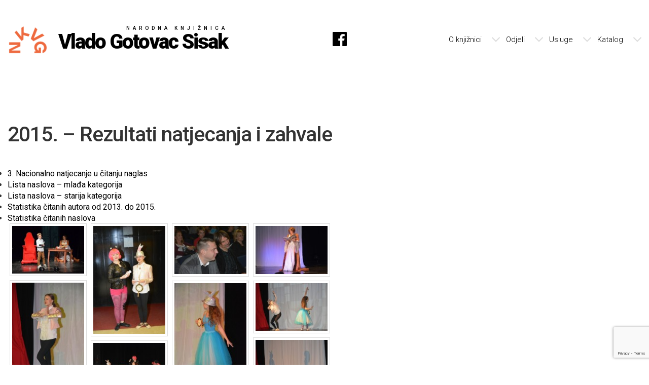

--- FILE ---
content_type: text/html; charset=UTF-8
request_url: https://www.nkc-sisak.hr/natjecanje-u-citanju-naglas/2015-rezultati-natjecanja-i-zahvale/
body_size: 17255
content:
<!DOCTYPE html>
<html lang="hr" class="no-js no-svg">
<head>
    <meta http-equiv="Content-Type" content="text/html; charset=utf-8" />
<meta charset="UTF-8">
<meta name="description" content="Narodna knjižnica i čitaonica Vlado Gotovac Sisak" />
<meta name="author" content="Codilium d.o.o." />
<meta name="keywords" content="Narodna knjižnica i čitaonica Vlado Gotovac Sisak, knjižnica, knjige, čitateljski klubovi, radionice, promocije, igraonice, multimedija, izložbe" />
<meta name="viewport" content="width=device-width, initial-scale=1">
<link rel="profile" href="http://gmpg.org/xfn/11">
<script>(function(html){html.className = html.className.replace(/\bno-js\b/,'js')})(document.documentElement);</script>
<title>2015. &#8211; Rezultati natjecanja i zahvale &#8211; Narodna knjižnica i čitaonica Vlado Gotovac Sisak</title>
<meta name='robots' content='max-image-preview:large' />
<link rel='dns-prefetch' href='//code.jquery.com' />
<link rel='dns-prefetch' href='//fonts.googleapis.com' />
<link rel="alternate" type="application/rss+xml" title="Narodna knjižnica i čitaonica Vlado Gotovac Sisak &raquo; Kanal" href="https://www.nkc-sisak.hr/feed/" />
<link rel="alternate" title="oEmbed (JSON)" type="application/json+oembed" href="https://www.nkc-sisak.hr/wp-json/oembed/1.0/embed?url=https%3A%2F%2Fwww.nkc-sisak.hr%2Fnatjecanje-u-citanju-naglas%2F2015-rezultati-natjecanja-i-zahvale%2F" />
<link rel="alternate" title="oEmbed (XML)" type="text/xml+oembed" href="https://www.nkc-sisak.hr/wp-json/oembed/1.0/embed?url=https%3A%2F%2Fwww.nkc-sisak.hr%2Fnatjecanje-u-citanju-naglas%2F2015-rezultati-natjecanja-i-zahvale%2F&#038;format=xml" />
<style id='wp-img-auto-sizes-contain-inline-css' type='text/css'>
img:is([sizes=auto i],[sizes^="auto," i]){contain-intrinsic-size:3000px 1500px}
/*# sourceURL=wp-img-auto-sizes-contain-inline-css */
</style>
<style id='wp-emoji-styles-inline-css' type='text/css'>

	img.wp-smiley, img.emoji {
		display: inline !important;
		border: none !important;
		box-shadow: none !important;
		height: 1em !important;
		width: 1em !important;
		margin: 0 0.07em !important;
		vertical-align: -0.1em !important;
		background: none !important;
		padding: 0 !important;
	}
/*# sourceURL=wp-emoji-styles-inline-css */
</style>
<style id='wp-block-library-inline-css' type='text/css'>
:root{--wp-block-synced-color:#7a00df;--wp-block-synced-color--rgb:122,0,223;--wp-bound-block-color:var(--wp-block-synced-color);--wp-editor-canvas-background:#ddd;--wp-admin-theme-color:#007cba;--wp-admin-theme-color--rgb:0,124,186;--wp-admin-theme-color-darker-10:#006ba1;--wp-admin-theme-color-darker-10--rgb:0,107,160.5;--wp-admin-theme-color-darker-20:#005a87;--wp-admin-theme-color-darker-20--rgb:0,90,135;--wp-admin-border-width-focus:2px}@media (min-resolution:192dpi){:root{--wp-admin-border-width-focus:1.5px}}.wp-element-button{cursor:pointer}:root .has-very-light-gray-background-color{background-color:#eee}:root .has-very-dark-gray-background-color{background-color:#313131}:root .has-very-light-gray-color{color:#eee}:root .has-very-dark-gray-color{color:#313131}:root .has-vivid-green-cyan-to-vivid-cyan-blue-gradient-background{background:linear-gradient(135deg,#00d084,#0693e3)}:root .has-purple-crush-gradient-background{background:linear-gradient(135deg,#34e2e4,#4721fb 50%,#ab1dfe)}:root .has-hazy-dawn-gradient-background{background:linear-gradient(135deg,#faaca8,#dad0ec)}:root .has-subdued-olive-gradient-background{background:linear-gradient(135deg,#fafae1,#67a671)}:root .has-atomic-cream-gradient-background{background:linear-gradient(135deg,#fdd79a,#004a59)}:root .has-nightshade-gradient-background{background:linear-gradient(135deg,#330968,#31cdcf)}:root .has-midnight-gradient-background{background:linear-gradient(135deg,#020381,#2874fc)}:root{--wp--preset--font-size--normal:16px;--wp--preset--font-size--huge:42px}.has-regular-font-size{font-size:1em}.has-larger-font-size{font-size:2.625em}.has-normal-font-size{font-size:var(--wp--preset--font-size--normal)}.has-huge-font-size{font-size:var(--wp--preset--font-size--huge)}.has-text-align-center{text-align:center}.has-text-align-left{text-align:left}.has-text-align-right{text-align:right}.has-fit-text{white-space:nowrap!important}#end-resizable-editor-section{display:none}.aligncenter{clear:both}.items-justified-left{justify-content:flex-start}.items-justified-center{justify-content:center}.items-justified-right{justify-content:flex-end}.items-justified-space-between{justify-content:space-between}.screen-reader-text{border:0;clip-path:inset(50%);height:1px;margin:-1px;overflow:hidden;padding:0;position:absolute;width:1px;word-wrap:normal!important}.screen-reader-text:focus{background-color:#ddd;clip-path:none;color:#444;display:block;font-size:1em;height:auto;left:5px;line-height:normal;padding:15px 23px 14px;text-decoration:none;top:5px;width:auto;z-index:100000}html :where(.has-border-color){border-style:solid}html :where([style*=border-top-color]){border-top-style:solid}html :where([style*=border-right-color]){border-right-style:solid}html :where([style*=border-bottom-color]){border-bottom-style:solid}html :where([style*=border-left-color]){border-left-style:solid}html :where([style*=border-width]){border-style:solid}html :where([style*=border-top-width]){border-top-style:solid}html :where([style*=border-right-width]){border-right-style:solid}html :where([style*=border-bottom-width]){border-bottom-style:solid}html :where([style*=border-left-width]){border-left-style:solid}html :where(img[class*=wp-image-]){height:auto;max-width:100%}:where(figure){margin:0 0 1em}html :where(.is-position-sticky){--wp-admin--admin-bar--position-offset:var(--wp-admin--admin-bar--height,0px)}@media screen and (max-width:600px){html :where(.is-position-sticky){--wp-admin--admin-bar--position-offset:0px}}

/*# sourceURL=wp-block-library-inline-css */
</style><style id='global-styles-inline-css' type='text/css'>
:root{--wp--preset--aspect-ratio--square: 1;--wp--preset--aspect-ratio--4-3: 4/3;--wp--preset--aspect-ratio--3-4: 3/4;--wp--preset--aspect-ratio--3-2: 3/2;--wp--preset--aspect-ratio--2-3: 2/3;--wp--preset--aspect-ratio--16-9: 16/9;--wp--preset--aspect-ratio--9-16: 9/16;--wp--preset--color--black: #000000;--wp--preset--color--cyan-bluish-gray: #abb8c3;--wp--preset--color--white: #ffffff;--wp--preset--color--pale-pink: #f78da7;--wp--preset--color--vivid-red: #cf2e2e;--wp--preset--color--luminous-vivid-orange: #ff6900;--wp--preset--color--luminous-vivid-amber: #fcb900;--wp--preset--color--light-green-cyan: #7bdcb5;--wp--preset--color--vivid-green-cyan: #00d084;--wp--preset--color--pale-cyan-blue: #8ed1fc;--wp--preset--color--vivid-cyan-blue: #0693e3;--wp--preset--color--vivid-purple: #9b51e0;--wp--preset--gradient--vivid-cyan-blue-to-vivid-purple: linear-gradient(135deg,rgb(6,147,227) 0%,rgb(155,81,224) 100%);--wp--preset--gradient--light-green-cyan-to-vivid-green-cyan: linear-gradient(135deg,rgb(122,220,180) 0%,rgb(0,208,130) 100%);--wp--preset--gradient--luminous-vivid-amber-to-luminous-vivid-orange: linear-gradient(135deg,rgb(252,185,0) 0%,rgb(255,105,0) 100%);--wp--preset--gradient--luminous-vivid-orange-to-vivid-red: linear-gradient(135deg,rgb(255,105,0) 0%,rgb(207,46,46) 100%);--wp--preset--gradient--very-light-gray-to-cyan-bluish-gray: linear-gradient(135deg,rgb(238,238,238) 0%,rgb(169,184,195) 100%);--wp--preset--gradient--cool-to-warm-spectrum: linear-gradient(135deg,rgb(74,234,220) 0%,rgb(151,120,209) 20%,rgb(207,42,186) 40%,rgb(238,44,130) 60%,rgb(251,105,98) 80%,rgb(254,248,76) 100%);--wp--preset--gradient--blush-light-purple: linear-gradient(135deg,rgb(255,206,236) 0%,rgb(152,150,240) 100%);--wp--preset--gradient--blush-bordeaux: linear-gradient(135deg,rgb(254,205,165) 0%,rgb(254,45,45) 50%,rgb(107,0,62) 100%);--wp--preset--gradient--luminous-dusk: linear-gradient(135deg,rgb(255,203,112) 0%,rgb(199,81,192) 50%,rgb(65,88,208) 100%);--wp--preset--gradient--pale-ocean: linear-gradient(135deg,rgb(255,245,203) 0%,rgb(182,227,212) 50%,rgb(51,167,181) 100%);--wp--preset--gradient--electric-grass: linear-gradient(135deg,rgb(202,248,128) 0%,rgb(113,206,126) 100%);--wp--preset--gradient--midnight: linear-gradient(135deg,rgb(2,3,129) 0%,rgb(40,116,252) 100%);--wp--preset--font-size--small: 13px;--wp--preset--font-size--medium: 20px;--wp--preset--font-size--large: 36px;--wp--preset--font-size--x-large: 42px;--wp--preset--spacing--20: 0.44rem;--wp--preset--spacing--30: 0.67rem;--wp--preset--spacing--40: 1rem;--wp--preset--spacing--50: 1.5rem;--wp--preset--spacing--60: 2.25rem;--wp--preset--spacing--70: 3.38rem;--wp--preset--spacing--80: 5.06rem;--wp--preset--shadow--natural: 6px 6px 9px rgba(0, 0, 0, 0.2);--wp--preset--shadow--deep: 12px 12px 50px rgba(0, 0, 0, 0.4);--wp--preset--shadow--sharp: 6px 6px 0px rgba(0, 0, 0, 0.2);--wp--preset--shadow--outlined: 6px 6px 0px -3px rgb(255, 255, 255), 6px 6px rgb(0, 0, 0);--wp--preset--shadow--crisp: 6px 6px 0px rgb(0, 0, 0);}:where(.is-layout-flex){gap: 0.5em;}:where(.is-layout-grid){gap: 0.5em;}body .is-layout-flex{display: flex;}.is-layout-flex{flex-wrap: wrap;align-items: center;}.is-layout-flex > :is(*, div){margin: 0;}body .is-layout-grid{display: grid;}.is-layout-grid > :is(*, div){margin: 0;}:where(.wp-block-columns.is-layout-flex){gap: 2em;}:where(.wp-block-columns.is-layout-grid){gap: 2em;}:where(.wp-block-post-template.is-layout-flex){gap: 1.25em;}:where(.wp-block-post-template.is-layout-grid){gap: 1.25em;}.has-black-color{color: var(--wp--preset--color--black) !important;}.has-cyan-bluish-gray-color{color: var(--wp--preset--color--cyan-bluish-gray) !important;}.has-white-color{color: var(--wp--preset--color--white) !important;}.has-pale-pink-color{color: var(--wp--preset--color--pale-pink) !important;}.has-vivid-red-color{color: var(--wp--preset--color--vivid-red) !important;}.has-luminous-vivid-orange-color{color: var(--wp--preset--color--luminous-vivid-orange) !important;}.has-luminous-vivid-amber-color{color: var(--wp--preset--color--luminous-vivid-amber) !important;}.has-light-green-cyan-color{color: var(--wp--preset--color--light-green-cyan) !important;}.has-vivid-green-cyan-color{color: var(--wp--preset--color--vivid-green-cyan) !important;}.has-pale-cyan-blue-color{color: var(--wp--preset--color--pale-cyan-blue) !important;}.has-vivid-cyan-blue-color{color: var(--wp--preset--color--vivid-cyan-blue) !important;}.has-vivid-purple-color{color: var(--wp--preset--color--vivid-purple) !important;}.has-black-background-color{background-color: var(--wp--preset--color--black) !important;}.has-cyan-bluish-gray-background-color{background-color: var(--wp--preset--color--cyan-bluish-gray) !important;}.has-white-background-color{background-color: var(--wp--preset--color--white) !important;}.has-pale-pink-background-color{background-color: var(--wp--preset--color--pale-pink) !important;}.has-vivid-red-background-color{background-color: var(--wp--preset--color--vivid-red) !important;}.has-luminous-vivid-orange-background-color{background-color: var(--wp--preset--color--luminous-vivid-orange) !important;}.has-luminous-vivid-amber-background-color{background-color: var(--wp--preset--color--luminous-vivid-amber) !important;}.has-light-green-cyan-background-color{background-color: var(--wp--preset--color--light-green-cyan) !important;}.has-vivid-green-cyan-background-color{background-color: var(--wp--preset--color--vivid-green-cyan) !important;}.has-pale-cyan-blue-background-color{background-color: var(--wp--preset--color--pale-cyan-blue) !important;}.has-vivid-cyan-blue-background-color{background-color: var(--wp--preset--color--vivid-cyan-blue) !important;}.has-vivid-purple-background-color{background-color: var(--wp--preset--color--vivid-purple) !important;}.has-black-border-color{border-color: var(--wp--preset--color--black) !important;}.has-cyan-bluish-gray-border-color{border-color: var(--wp--preset--color--cyan-bluish-gray) !important;}.has-white-border-color{border-color: var(--wp--preset--color--white) !important;}.has-pale-pink-border-color{border-color: var(--wp--preset--color--pale-pink) !important;}.has-vivid-red-border-color{border-color: var(--wp--preset--color--vivid-red) !important;}.has-luminous-vivid-orange-border-color{border-color: var(--wp--preset--color--luminous-vivid-orange) !important;}.has-luminous-vivid-amber-border-color{border-color: var(--wp--preset--color--luminous-vivid-amber) !important;}.has-light-green-cyan-border-color{border-color: var(--wp--preset--color--light-green-cyan) !important;}.has-vivid-green-cyan-border-color{border-color: var(--wp--preset--color--vivid-green-cyan) !important;}.has-pale-cyan-blue-border-color{border-color: var(--wp--preset--color--pale-cyan-blue) !important;}.has-vivid-cyan-blue-border-color{border-color: var(--wp--preset--color--vivid-cyan-blue) !important;}.has-vivid-purple-border-color{border-color: var(--wp--preset--color--vivid-purple) !important;}.has-vivid-cyan-blue-to-vivid-purple-gradient-background{background: var(--wp--preset--gradient--vivid-cyan-blue-to-vivid-purple) !important;}.has-light-green-cyan-to-vivid-green-cyan-gradient-background{background: var(--wp--preset--gradient--light-green-cyan-to-vivid-green-cyan) !important;}.has-luminous-vivid-amber-to-luminous-vivid-orange-gradient-background{background: var(--wp--preset--gradient--luminous-vivid-amber-to-luminous-vivid-orange) !important;}.has-luminous-vivid-orange-to-vivid-red-gradient-background{background: var(--wp--preset--gradient--luminous-vivid-orange-to-vivid-red) !important;}.has-very-light-gray-to-cyan-bluish-gray-gradient-background{background: var(--wp--preset--gradient--very-light-gray-to-cyan-bluish-gray) !important;}.has-cool-to-warm-spectrum-gradient-background{background: var(--wp--preset--gradient--cool-to-warm-spectrum) !important;}.has-blush-light-purple-gradient-background{background: var(--wp--preset--gradient--blush-light-purple) !important;}.has-blush-bordeaux-gradient-background{background: var(--wp--preset--gradient--blush-bordeaux) !important;}.has-luminous-dusk-gradient-background{background: var(--wp--preset--gradient--luminous-dusk) !important;}.has-pale-ocean-gradient-background{background: var(--wp--preset--gradient--pale-ocean) !important;}.has-electric-grass-gradient-background{background: var(--wp--preset--gradient--electric-grass) !important;}.has-midnight-gradient-background{background: var(--wp--preset--gradient--midnight) !important;}.has-small-font-size{font-size: var(--wp--preset--font-size--small) !important;}.has-medium-font-size{font-size: var(--wp--preset--font-size--medium) !important;}.has-large-font-size{font-size: var(--wp--preset--font-size--large) !important;}.has-x-large-font-size{font-size: var(--wp--preset--font-size--x-large) !important;}
/*# sourceURL=global-styles-inline-css */
</style>

<style id='classic-theme-styles-inline-css' type='text/css'>
/*! This file is auto-generated */
.wp-block-button__link{color:#fff;background-color:#32373c;border-radius:9999px;box-shadow:none;text-decoration:none;padding:calc(.667em + 2px) calc(1.333em + 2px);font-size:1.125em}.wp-block-file__button{background:#32373c;color:#fff;text-decoration:none}
/*# sourceURL=/wp-includes/css/classic-themes.min.css */
</style>
<link rel='stylesheet' id='awsm-ead-public-css' href='https://www.nkc-sisak.hr/wp-content/plugins/embed-any-document/css/embed-public.min.css?ver=2.7.12' type='text/css' media='all' />
<link rel='stylesheet' id='foogallery-core-css' href='https://www.nkc-sisak.hr/wp-content/plugins/foogallery/assets/css/foogallery.5a41457e.min.css?ver=3.1.6' type='text/css' media='all' />
<link rel='stylesheet' id='contact-form-7-css' href='https://www.nkc-sisak.hr/wp-content/plugins/contact-form-7/includes/css/styles.css?ver=6.1.4' type='text/css' media='all' />
<link rel='stylesheet' id='foobox-free-min-css' href='https://www.nkc-sisak.hr/wp-content/plugins/foobox-image-lightbox/free/css/foobox.free.min.css?ver=2.7.35' type='text/css' media='all' />
<link rel='stylesheet' id='theme-bootstrap-style-css' href='https://www.nkc-sisak.hr/wp-content/themes/nksisak/assets/css/styles.css?ver=faa004bc5dd8472b3c35dc722cb95906' type='text/css' media='all' />
<link rel='stylesheet' id='theme-style-css' href='https://www.nkc-sisak.hr/wp-content/themes/nksisak/assets/css/app_style.css?ver=faa004bc5dd8472b3c35dc722cb95906' type='text/css' media='all' />
<link rel='stylesheet' id='fontawesome-style-css' href='https://www.nkc-sisak.hr/wp-content/themes/nksisak/assets/fonts/fontawesome.css?ver=faa004bc5dd8472b3c35dc722cb95906' type='text/css' media='all' />
<link rel='stylesheet' id='googlefont-roboto-css' href='https://fonts.googleapis.com/css?family=Roboto%3A300%2C400%2C500%2C700%2C900&#038;ver=faa004bc5dd8472b3c35dc722cb95906' type='text/css' media='all' />
<link rel='stylesheet' id='ace-responsive-menu-style-css' href='https://www.nkc-sisak.hr/wp-content/themes/nksisak/assets/css/ace-responsive-menu.css?ver=faa004bc5dd8472b3c35dc722cb95906' type='text/css' media='all' />
<link rel='stylesheet' id='slick-carousel-style-css' href='https://www.nkc-sisak.hr/wp-content/themes/nksisak/assets/css/slick/slick.css?ver=faa004bc5dd8472b3c35dc722cb95906' type='text/css' media='all' />
<link rel='stylesheet' id='slick-carousel-theme-style-css' href='https://www.nkc-sisak.hr/wp-content/themes/nksisak/assets/css/slick/slick-theme.css?ver=faa004bc5dd8472b3c35dc722cb95906' type='text/css' media='all' />
<script type="text/javascript" src="https://code.jquery.com/jquery-3.2.1.min.js?ver=faa004bc5dd8472b3c35dc722cb95906" id="jquery-js"></script>
<script type="text/javascript" src="https://www.nkc-sisak.hr/wp-content/themes/nksisak/assets/fonts/fontawesome-all.js?ver=faa004bc5dd8472b3c35dc722cb95906" id="fontawesome-js-js"></script>
<script type="text/javascript" src="https://www.nkc-sisak.hr/wp-content/themes/nksisak/assets/js/ace-responsive-menu.js?ver=faa004bc5dd8472b3c35dc722cb95906" id="ace-responsive-menu-js-js"></script>
<script type="text/javascript" src="https://www.nkc-sisak.hr/wp-content/themes/nksisak/js/jquery_ace_menu.js?ver=faa004bc5dd8472b3c35dc722cb95906" id="ace-responsive-menu-init-js-js"></script>
<script type="text/javascript" src="https://www.nkc-sisak.hr/wp-content/themes/nksisak/js/slick/slick.min.js?ver=faa004bc5dd8472b3c35dc722cb95906" id="slick-carousel-js-js"></script>
<script type="text/javascript" id="foobox-free-min-js-before">
/* <![CDATA[ */
/* Run FooBox FREE (v2.7.35) */
var FOOBOX = window.FOOBOX = {
	ready: true,
	disableOthers: false,
	o: {wordpress: { enabled: true }, captions: { dataTitle: ["captionTitle","title"], dataDesc: ["captionDesc","description"] }, rel: '', excludes:'.fbx-link,.nofoobox,.nolightbox,a[href*="pinterest.com/pin/create/button/"]', affiliate : { enabled: false }, error: "Could not load the item"},
	selectors: [
		".foogallery-container.foogallery-lightbox-foobox", ".foogallery-container.foogallery-lightbox-foobox-free", ".gallery", ".wp-block-gallery", ".wp-caption", ".wp-block-image", "a:has(img[class*=wp-image-])", ".foobox"
	],
	pre: function( $ ){
		// Custom JavaScript (Pre)
		
	},
	post: function( $ ){
		// Custom JavaScript (Post)
		
		// Custom Captions Code
		
	},
	custom: function( $ ){
		// Custom Extra JS
		
	}
};
//# sourceURL=foobox-free-min-js-before
/* ]]> */
</script>
<script type="text/javascript" src="https://www.nkc-sisak.hr/wp-content/plugins/foobox-image-lightbox/free/js/foobox.free.min.js?ver=2.7.35" id="foobox-free-min-js"></script>
<link rel="https://api.w.org/" href="https://www.nkc-sisak.hr/wp-json/" /><link rel="alternate" title="JSON" type="application/json" href="https://www.nkc-sisak.hr/wp-json/wp/v2/pages/18989" /><link rel="EditURI" type="application/rsd+xml" title="RSD" href="https://www.nkc-sisak.hr/xmlrpc.php?rsd" />

<link rel="canonical" href="https://www.nkc-sisak.hr/natjecanje-u-citanju-naglas/2015-rezultati-natjecanja-i-zahvale/" />
<link rel='shortlink' href='https://www.nkc-sisak.hr/?p=18989' />
        <script type="text/javascript">

            jQuery(function($) {
                $(".my-slick")
                .not('.slick-initialized')
                .on('init', function(slick) {
                    $('.et-slick').fadeIn(5000);
                }).slick({
                    dots: true,
                    infinite: true,
                    slidesToShow: 1,
                    slidesToScroll: 1,
                    variableWidth: true,
                    cssEase: 'linear',
                    autoplay: true,
                    autoplaySpeed: 5000,
                    swipeToSlide: true,
                    touchMove: true,
                    useCSS: false,
                    centerMode: true,
                    responsive: [
                        {
                            breakpoint: 1000,
                            settings: {
                                arrows: false,
                                centerMode: false,
                                dots: true,
                                slidesToShow: 1,
                                slidesToScroll: 1,
                                autoplay: true,
                                autoplaySpeed: 2000,
                                swipeToSlide: true,
                                touchMove: true
                            }
                        },
                    ]
                 });
            });

        </script>
<link rel="icon" href="https://www.nkc-sisak.hr/wp-content/uploads/2018/05/cropped-ms-icon-310x310-32x32.png" sizes="32x32" />
<link rel="icon" href="https://www.nkc-sisak.hr/wp-content/uploads/2018/05/cropped-ms-icon-310x310-192x192.png" sizes="192x192" />
<link rel="apple-touch-icon" href="https://www.nkc-sisak.hr/wp-content/uploads/2018/05/cropped-ms-icon-310x310-180x180.png" />
<meta name="msapplication-TileImage" content="https://www.nkc-sisak.hr/wp-content/uploads/2018/05/cropped-ms-icon-310x310-270x270.png" />
</head>


<body class="wp-singular page-template-default page page-id-18989 page-child parent-pageid-9154 wp-theme-nksisak group-blog has-header-image page-two-column colors-light">

<div class="container main_container">

    <div class="content_container content_container_divider_vertical_50 landing_page left_element clear element_table">

        <!-- Logo -->
        <div class="col-md-6 logo_container element_table_cell">
            <a href=https://www.nkc-sisak.hr> <img src=https://www.nkc-sisak.hr/wp-content/themes/nksisak/img/nk_sisak_logo.png  class="left_element logo_img" alt="NK Sisak logo"/>
                <section class="left_element site_title_container">
                    <h2 class="logo_txt_info">Narodna knjižnica </h2>
                    <h1 href="index.html" class="logo_txt">Vlado Gotovac Sisak</h1>
                </section>
            </a>
        </div>

          <!-- FACEBOOK -->
        <div class="col-md-1 social_icon_header element_table_cell">
            <span>
                <a href=https://www.facebook.com/nkc.vladogotovac.sisak/ > <i class="fab fa-facebook fa-2x "></i> </a>
            </span>
            <span></span>
        </div>


        <!-- NAV -->
        <div class="col-md-5 nav_container element_table_cell">
            <nav class="right_element">
    <div class="menu-toggle">
                    <button type="button" id="menu-btn">
                        <span class="icon-bar"></span>
                        <span class="icon-bar"></span>
                        <span class="icon-bar"></span>
                    </button>
                </div><ul id="respMenu" class="ace-responsive-menu"><li itemscope="itemscope" itemtype="https://www.schema.org/SiteNavigationElement" id="menu-item-22258"><a title="O knjižnici" href="https://www.nkc-sisak.hr/o-nama/"><span class="title">O knjižnici</span> </a>
<ul  role="menu">
	<li itemscope="itemscope" itemtype="https://www.schema.org/SiteNavigationElement" id="menu-item-22257"><a title="Službene informacije" href="https://www.nkc-sisak.hr/o-nama/akti-knjiznice/"><span class="title">Službene informacije</span> </a></li>
	<li itemscope="itemscope" itemtype="https://www.schema.org/SiteNavigationElement" id="menu-item-32449"><a title="Financijski planovi i izvještaji" href="https://www.nkc-sisak.hr/financijski-planovi-i-izvjestaji/"><span class="title">Financijski planovi i izvještaji</span> </a></li>
	<li itemscope="itemscope" itemtype="https://www.schema.org/SiteNavigationElement" id="menu-item-22261"><a title="Natječaji" href="https://www.nkc-sisak.hr/o-nama/natjecaji/"><span class="title">Natječaji</span> </a></li>
	<li itemscope="itemscope" itemtype="https://www.schema.org/SiteNavigationElement" id="menu-item-22260"><a title="Nabava" href="https://www.nkc-sisak.hr/o-nama/javna-nabava/"><span class="title">Nabava</span> </a></li>
	<li itemscope="itemscope" itemtype="https://www.schema.org/SiteNavigationElement" id="menu-item-22259"><a title="Pravo na pristup informacijama" href="https://www.nkc-sisak.hr/o-nama/pravo-na-pristup-informacijama/"><span class="title">Pravo na pristup informacijama</span> </a></li>
	<li itemscope="itemscope" itemtype="https://www.schema.org/SiteNavigationElement" id="menu-item-22926"><a title="Zaštita osobnih podataka" href="https://www.nkc-sisak.hr/zastita-osobnih-podataka/"><span class="title">Zaštita osobnih podataka</span> </a></li>
	<li itemscope="itemscope" itemtype="https://www.schema.org/SiteNavigationElement" id="menu-item-22536"><a title="Matična služba" href="https://www.nkc-sisak.hr/maticna-sluzba/o-maticnoj-sluzbi/" data-toggle="dropdown" aria-haspopup="true" aria-expanded="false" class="dropdown-toggle nav-link" id="menu-item-dropdown-22536"><span class="title">Matična služba</span> </a>
	<ul aria-labelledby="menu-item-dropdown-22536" role="menu">
		<li itemscope="itemscope" itemtype="https://www.schema.org/SiteNavigationElement" id="menu-item-22275"><a title="O Matičnoj službi" href="https://www.nkc-sisak.hr/maticna-sluzba/o-maticnoj-sluzbi/"><span class="title">O Matičnoj službi</span> </a></li>
		<li itemscope="itemscope" itemtype="https://www.schema.org/SiteNavigationElement" id="menu-item-22276"><a title="Zakoni i pravilnici" href="https://www.nkc-sisak.hr/maticna-sluzba/zakoni-i-pravilnici/"><span class="title">Zakoni i pravilnici</span> </a></li>
		<li itemscope="itemscope" itemtype="https://www.schema.org/SiteNavigationElement" id="menu-item-22280"><a title="OSA-ISIS priručnici" href="https://www.nkc-sisak.hr/maticna-sluzba/osa-isis-prirucnici/"><span class="title">OSA-ISIS priručnici</span> </a></li>
		<li itemscope="itemscope" itemtype="https://www.schema.org/SiteNavigationElement" id="menu-item-22397"><a title="Mreža knjižnica" href="https://www.nkc-sisak.hr/maticna-sluzba/mreza-knjiznica/osnovnoskolske-knjiznice/"><span class="title">Mreža knjižnica</span> </a>
		<ul aria-labelledby="menu-item-dropdown-22536" role="menu">
			<li itemscope="itemscope" itemtype="https://www.schema.org/SiteNavigationElement" id="menu-item-22278"><a title="Osnovnoškolske knjižnice" href="https://www.nkc-sisak.hr/maticna-sluzba/mreza-knjiznica/osnovnoskolske-knjiznice/"><span class="title">Osnovnoškolske knjižnice</span> </a></li>
			<li itemscope="itemscope" itemtype="https://www.schema.org/SiteNavigationElement" id="menu-item-22279"><a title="Srednjoškolske knjižnice" href="https://www.nkc-sisak.hr/maticna-sluzba/mreza-knjiznica/srednjoskolske-knjiznice/"><span class="title">Srednjoškolske knjižnice</span> </a></li>
			<li itemscope="itemscope" itemtype="https://www.schema.org/SiteNavigationElement" id="menu-item-22283"><a title="Narodne knjižnice" href="https://www.nkc-sisak.hr/maticna-sluzba/mreza-knjiznica/narodne-knjiznice/"><span class="title">Narodne knjižnice</span> </a></li>
		</ul>
</li>
	</ul>
</li>
	<li itemscope="itemscope" itemtype="https://www.schema.org/SiteNavigationElement" id="menu-item-22537"><a title="Središnja knjižnica za Bošnjake" href="https://www.nkc-sisak.hr/sredisnja-knjiznica-za-bosnjake/sredisnja-knjiznica-za-bosnjacku-nacionalnu-manjinu-u-republici-hrvatskoj/" data-toggle="dropdown" aria-haspopup="true" aria-expanded="false" class="dropdown-toggle nav-link" id="menu-item-dropdown-22537"><span class="title">Središnja knjižnica za Bošnjake</span> </a>
	<ul aria-labelledby="menu-item-dropdown-22537" role="menu">
		<li itemscope="itemscope" itemtype="https://www.schema.org/SiteNavigationElement" id="menu-item-22281"><a title="O središnjoj knjižnici za Bošnjake" href="https://www.nkc-sisak.hr/sredisnja-knjiznica-za-bosnjake/sredisnja-knjiznica-za-bosnjacku-nacionalnu-manjinu-u-republici-hrvatskoj/"><span class="title">O središnjoj knjižnici za Bošnjake</span> </a></li>
	</ul>
</li>
</ul>
</li>
<li itemscope="itemscope" itemtype="https://www.schema.org/SiteNavigationElement" id="menu-item-22203"><a title="Odjeli" href="https://www.nkc-sisak.hr/odjeli/"><span class="title">Odjeli</span> </a>
<ul aria-labelledby="menu-item-dropdown-22537" role="menu">
	<li itemscope="itemscope" itemtype="https://www.schema.org/SiteNavigationElement" id="menu-item-22538"><a title="Odjel za odrasle" href="https://www.nkc-sisak.hr/odjeli/odjel-za-odrasle-2/o-nama/" data-toggle="dropdown" aria-haspopup="true" aria-expanded="false" class="dropdown-toggle nav-link" id="menu-item-dropdown-22538"><span class="title">Odjel za odrasle</span> </a>
	<ul aria-labelledby="menu-item-dropdown-22538" role="menu">
		<li itemscope="itemscope" itemtype="https://www.schema.org/SiteNavigationElement" id="menu-item-22205"><a title="O Odjelu za odrasle" href="https://www.nkc-sisak.hr/odjeli/odjel-za-odrasle-2/o-nama/"><span class="title">O Odjelu za odrasle</span> </a></li>
		<li itemscope="itemscope" itemtype="https://www.schema.org/SiteNavigationElement" id="menu-item-22210"><a title="Čitateljski klub" href="https://www.nkc-sisak.hr/odjeli/odjel-za-odrasle-2/citateljski-klub-2/"><span class="title">Čitateljski klub</span> </a>
		<ul aria-labelledby="menu-item-dropdown-22538" role="menu">
			<li itemscope="itemscope" itemtype="https://www.schema.org/SiteNavigationElement" id="menu-item-22256"><a title="Čitateljski klub za mlade" href="https://www.nkc-sisak.hr/citateljski-klub-tvrdo-kuhana-zemlja-cudesa-i-kraj-svijeta/"><span class="title">Čitateljski klub za mlade</span> </a></li>
			<li itemscope="itemscope" itemtype="https://www.schema.org/SiteNavigationElement" id="menu-item-22255"><a title="Čitateljski klub slijepih i slabovidnih osoba" href="https://www.nkc-sisak.hr/citateljski-klub-slijepih-i-slabovidnih-osoba-13/"><span class="title">Čitateljski klub slijepih i slabovidnih osoba</span> </a></li>
		</ul>
</li>
	</ul>
</li>
	<li itemscope="itemscope" itemtype="https://www.schema.org/SiteNavigationElement" id="menu-item-22540"><a title="Dječji odjel" href="https://www.nkc-sisak.hr/odjeli/djecji-odjel/o-djecjem-odjelu/" data-toggle="dropdown" aria-haspopup="true" aria-expanded="false" class="dropdown-toggle nav-link" id="menu-item-dropdown-22540"><span class="title">Dječji odjel</span> </a>
	<ul aria-labelledby="menu-item-dropdown-22540" role="menu">
		<li itemscope="itemscope" itemtype="https://www.schema.org/SiteNavigationElement" id="menu-item-22541"><a title="O Dječjem odjelu" href="https://www.nkc-sisak.hr/odjeli/djecji-odjel/o-djecjem-odjelu/"><span class="title">O Dječjem odjelu</span> </a></li>
	</ul>
</li>
	<li itemscope="itemscope" itemtype="https://www.schema.org/SiteNavigationElement" id="menu-item-22539"><a title="Ogrank Caprag" href="https://www.nkc-sisak.hr/odjeli/odjel-caprag/o-nama/" data-toggle="dropdown" aria-haspopup="true" aria-expanded="false" class="dropdown-toggle nav-link" id="menu-item-dropdown-22539"><span class="title">Ogrank Caprag</span> </a>
	<ul aria-labelledby="menu-item-dropdown-22539" role="menu">
		<li itemscope="itemscope" itemtype="https://www.schema.org/SiteNavigationElement" id="menu-item-22208"><a title="O Ogranku Caprag" href="https://www.nkc-sisak.hr/odjeli/odjel-caprag/o-nama/"><span class="title">O Ogranku Caprag</span> </a></li>
	</ul>
</li>
</ul>
</li>
<li itemscope="itemscope" itemtype="https://www.schema.org/SiteNavigationElement" id="menu-item-22262"><a title="Usluge" href="https://www.nkc-sisak.hr/usluge/"><span class="title">Usluge</span> </a>
<ul aria-labelledby="menu-item-dropdown-22539" role="menu">
	<li itemscope="itemscope" itemtype="https://www.schema.org/SiteNavigationElement" id="menu-item-22263"><a title="Rezervacije" href="https://www.nkc-sisak.hr/rezervacije/"><span class="title">Rezervacije</span> </a></li>
	<li itemscope="itemscope" itemtype="https://www.schema.org/SiteNavigationElement" id="menu-item-22265"><a title="Nakladnička djelatnost" href="https://www.nkc-sisak.hr/usluge/izdanja/"><span class="title">Nakladnička djelatnost</span> </a></li>
	<li itemscope="itemscope" itemtype="https://www.schema.org/SiteNavigationElement" id="menu-item-22395"><a title="Zbirke" href="https://www.nkc-sisak.hr/zbirke-2/zavicajna-zbirka/" data-toggle="dropdown" aria-haspopup="true" aria-expanded="false" class="dropdown-toggle nav-link" id="menu-item-dropdown-22395"><span class="title">Zbirke</span> </a>
	<ul aria-labelledby="menu-item-dropdown-22395" role="menu">
		<li itemscope="itemscope" itemtype="https://www.schema.org/SiteNavigationElement" id="menu-item-22267"><a title="Zavičajna zbirka" href="https://www.nkc-sisak.hr/zbirke-2/zavicajna-zbirka/"><span class="title">Zavičajna zbirka</span> </a></li>
		<li itemscope="itemscope" itemtype="https://www.schema.org/SiteNavigationElement" id="menu-item-22268"><a title="Glazbena zbirka" href="https://www.nkc-sisak.hr/zbirke-2/glazbena-zbirka/"><span class="title">Glazbena zbirka</span> </a></li>
		<li itemscope="itemscope" itemtype="https://www.schema.org/SiteNavigationElement" id="menu-item-22269"><a title="DVD zbirka" href="https://www.nkc-sisak.hr/zbirke-2/dvd-zbirka/"><span class="title">DVD zbirka</span> </a></li>
	</ul>
</li>
	<li itemscope="itemscope" itemtype="https://www.schema.org/SiteNavigationElement" id="menu-item-32556"><a title="SKartica" href="https://www.nkc-sisak.hr/skartica/"><span class="title">SKartica</span> </a></li>
</ul>
</li>
<li itemscope="itemscope" itemtype="https://www.schema.org/SiteNavigationElement" id="menu-item-22270"><a title="Katalog" href="http://82.193.206.234/cgi-bin/wero.cgi?q=roman&#038;x=0&#038;y=0"><span class="title">Katalog</span> </a>
<ul aria-labelledby="menu-item-dropdown-22395" role="menu">
	<li itemscope="itemscope" itemtype="https://www.schema.org/SiteNavigationElement" id="menu-item-22273"><a title="Katalog" href="http://193.198.9.204/cgi-bin/wero.cgi"><span class="title">Katalog</span> </a></li>
	<li itemscope="itemscope" itemtype="https://www.schema.org/SiteNavigationElement" id="menu-item-22271"><a title="Skupni katalog CROLIST" href="http://161.53.3.18/cgi-bin/wero.cgi?q="><span class="title">Skupni katalog CROLIST</span> </a></li>
	<li itemscope="itemscope" itemtype="https://www.schema.org/SiteNavigationElement" id="menu-item-22272"><a title="Podaci za korisnika" href="http://193.198.9.204/cgi-bin/zelko/?stt_log+0+0+0"><span class="title">Podaci za korisnika</span> </a></li>
</ul>
</li>
</ul></nav>        </div>

    </div>

<div class="row"></div>
<div class="col-md-12 content_container left_element section_news_divider">
	<div class="col-md-8 ">
			<main id="main" class="site-main" role="main">
				
<article id="post-18989" class="post-18989 page type-page status-publish hentry">
	<header class="entry-header">
		<h1 class="entry-title">2015. &#8211; Rezultati natjecanja i zahvale</h1>			</header><!-- .entry-header -->
	<div class="entry-content">
		<p>&nbsp;</p>
<ul>
<li><a href="http://www.nkc-sisak.hr/wp-content/natjecanje_citanje/arhiva/2015/arhiva 2015..pdf"><span style="line-height: 13px;">3. Nacionalno natjecanje u čitanju naglas</span></a></li>
<li><a href="http://www.nkc-sisak.hr/wp-content/natjecanje_citanje/arhiva/2015/Lista naslova_mlada kategorija_2015..pdf"><span style="line-height: 13px;">Lista naslova – mlađa kategorija</span></a></li>
<li><a href="http://www.nkc-sisak.hr/wp-content/natjecanje_citanje/arhiva/2015/Lista naslova_starija kategorija_2015..pdf"><span style="line-height: 13px;">Lista naslova – starija kategorija</span></a></li>
<li><a href="http://www.nkc-sisak.hr/wp-content/natjecanje_citanje/arhiva/2015/statistika citanih autora_2013_2015..pdf"><span style="line-height: 13px;">Statistika čitanih autora od 2013. do 2015.</span></a></li>
<li><a href="http://www.nkc-sisak.hr/wp-content/natjecanje_citanje/arhiva/2015/scn2015.pdf"><span style="line-height: 13px;">Statistika čitanih naslova</span></a></li>
</ul>
<style type="text/css">
#foogallery-gallery-23926.fg-masonry .fg-item { width: 150px; }
#foogallery-gallery-23926.fg-masonry { --fg-gutter: 10px; }</style>
			<div class="foogallery foogallery-container foogallery-masonry foogallery-lightbox-none fg-center fg-masonry fg-ready fg-light fg-border-thin fg-shadow-outline fg-loading-default fg-loaded-fade-in fg-caption-hover fg-hover-fade fg-hover-zoom fg-fixed" id="foogallery-gallery-23926" data-foogallery="{&quot;item&quot;:{&quot;showCaptionTitle&quot;:false,&quot;showCaptionDescription&quot;:false},&quot;lazy&quot;:true,&quot;template&quot;:{&quot;columnWidth&quot;:150,&quot;gutter&quot;:10}}" style="--fg-title-line-clamp: 0; --fg-description-line-clamp: 0;" >
		<div class="fg-item fg-type-image fg-idle"><figure class="fg-item-inner"><a href="https://www.nkc-sisak.hr/wp-content/uploads/2018/09/1.jpg" data-attachment-id="23927" data-type="image" class="fg-thumb"><span class="fg-image-wrap"><img decoding="async" width="150" height="99" class="skip-lazy fg-image" data-src-fg="https://www.nkc-sisak.hr/wp-content/uploads/cache/2018/09/1/3555708036.jpg" src="data:image/svg+xml,%3Csvg%20xmlns%3D%22http%3A%2F%2Fwww.w3.org%2F2000%2Fsvg%22%20width%3D%22150%22%20height%3D%2299%22%20viewBox%3D%220%200%20150%2099%22%3E%3C%2Fsvg%3E" loading="eager"></span><span class="fg-image-overlay"></span></a></figure><div class="fg-loader"></div></div><div class="fg-item fg-type-image fg-idle"><figure class="fg-item-inner"><a href="https://www.nkc-sisak.hr/wp-content/uploads/2018/09/1-2.jpg" data-attachment-id="23928" data-type="image" class="fg-thumb"><span class="fg-image-wrap"><img decoding="async" width="150" height="225" class="skip-lazy fg-image" data-src-fg="https://www.nkc-sisak.hr/wp-content/uploads/cache/2018/09/1-2/3558759226.jpg" src="data:image/svg+xml,%3Csvg%20xmlns%3D%22http%3A%2F%2Fwww.w3.org%2F2000%2Fsvg%22%20width%3D%22150%22%20height%3D%22225%22%20viewBox%3D%220%200%20150%20225%22%3E%3C%2Fsvg%3E" loading="eager"></span><span class="fg-image-overlay"></span></a></figure><div class="fg-loader"></div></div><div class="fg-item fg-type-image fg-idle"><figure class="fg-item-inner"><a href="https://www.nkc-sisak.hr/wp-content/uploads/2018/09/2.jpg" data-attachment-id="23929" data-type="image" class="fg-thumb"><span class="fg-image-wrap"><img decoding="async" width="150" height="100" class="skip-lazy fg-image" data-src-fg="https://www.nkc-sisak.hr/wp-content/uploads/cache/2018/09/2/1168376072.jpg" src="data:image/svg+xml,%3Csvg%20xmlns%3D%22http%3A%2F%2Fwww.w3.org%2F2000%2Fsvg%22%20width%3D%22150%22%20height%3D%22100%22%20viewBox%3D%220%200%20150%20100%22%3E%3C%2Fsvg%3E" loading="eager"></span><span class="fg-image-overlay"></span></a></figure><div class="fg-loader"></div></div><div class="fg-item fg-type-image fg-idle"><figure class="fg-item-inner"><a href="https://www.nkc-sisak.hr/wp-content/uploads/2018/09/3.jpg" data-attachment-id="23930" data-type="image" class="fg-thumb"><span class="fg-image-wrap"><img decoding="async" width="150" height="100" class="skip-lazy fg-image" data-src-fg="https://www.nkc-sisak.hr/wp-content/uploads/cache/2018/09/3/2303100792.jpg" src="data:image/svg+xml,%3Csvg%20xmlns%3D%22http%3A%2F%2Fwww.w3.org%2F2000%2Fsvg%22%20width%3D%22150%22%20height%3D%22100%22%20viewBox%3D%220%200%20150%20100%22%3E%3C%2Fsvg%3E" loading="eager"></span><span class="fg-image-overlay"></span></a></figure><div class="fg-loader"></div></div><div class="fg-item fg-type-image fg-idle"><figure class="fg-item-inner"><a href="https://www.nkc-sisak.hr/wp-content/uploads/2018/09/4.jpg" data-attachment-id="23931" data-type="image" class="fg-thumb"><span class="fg-image-wrap"><img decoding="async" width="150" height="225" class="skip-lazy fg-image" data-src-fg="https://www.nkc-sisak.hr/wp-content/uploads/cache/2018/09/4/1828091901.jpg" src="data:image/svg+xml,%3Csvg%20xmlns%3D%22http%3A%2F%2Fwww.w3.org%2F2000%2Fsvg%22%20width%3D%22150%22%20height%3D%22225%22%20viewBox%3D%220%200%20150%20225%22%3E%3C%2Fsvg%3E" loading="eager"></span><span class="fg-image-overlay"></span></a></figure><div class="fg-loader"></div></div><div class="fg-item fg-type-image fg-idle"><figure class="fg-item-inner"><a href="https://www.nkc-sisak.hr/wp-content/uploads/2018/09/5.jpg" data-attachment-id="23932" data-type="image" class="fg-thumb"><span class="fg-image-wrap"><img decoding="async" width="150" height="225" class="skip-lazy fg-image" data-src-fg="https://www.nkc-sisak.hr/wp-content/uploads/cache/2018/09/5/1253276550.jpg" src="data:image/svg+xml,%3Csvg%20xmlns%3D%22http%3A%2F%2Fwww.w3.org%2F2000%2Fsvg%22%20width%3D%22150%22%20height%3D%22225%22%20viewBox%3D%220%200%20150%20225%22%3E%3C%2Fsvg%3E" loading="eager"></span><span class="fg-image-overlay"></span></a></figure><div class="fg-loader"></div></div><div class="fg-item fg-type-image fg-idle"><figure class="fg-item-inner"><a href="https://www.nkc-sisak.hr/wp-content/uploads/2018/09/6.jpg" data-attachment-id="23933" data-type="image" class="fg-thumb"><span class="fg-image-wrap"><img decoding="async" width="150" height="100" class="skip-lazy fg-image" data-src-fg="https://www.nkc-sisak.hr/wp-content/uploads/cache/2018/09/6/726238713.jpg" src="data:image/svg+xml,%3Csvg%20xmlns%3D%22http%3A%2F%2Fwww.w3.org%2F2000%2Fsvg%22%20width%3D%22150%22%20height%3D%22100%22%20viewBox%3D%220%200%20150%20100%22%3E%3C%2Fsvg%3E" loading="eager"></span><span class="fg-image-overlay"></span></a></figure><div class="fg-loader"></div></div><div class="fg-item fg-type-image fg-idle"><figure class="fg-item-inner"><a href="https://www.nkc-sisak.hr/wp-content/uploads/2018/09/7.jpg" data-attachment-id="23934" data-type="image" class="fg-thumb"><span class="fg-image-wrap"><img decoding="async" width="150" height="100" class="skip-lazy fg-image" data-src-fg="https://www.nkc-sisak.hr/wp-content/uploads/cache/2018/09/7/104424304.jpg" src="data:image/svg+xml,%3Csvg%20xmlns%3D%22http%3A%2F%2Fwww.w3.org%2F2000%2Fsvg%22%20width%3D%22150%22%20height%3D%22100%22%20viewBox%3D%220%200%20150%20100%22%3E%3C%2Fsvg%3E" loading="eager"></span><span class="fg-image-overlay"></span></a></figure><div class="fg-loader"></div></div><div class="fg-item fg-type-image fg-idle"><figure class="fg-item-inner"><a href="https://www.nkc-sisak.hr/wp-content/uploads/2018/09/8.jpg" data-attachment-id="23935" data-type="image" class="fg-thumb"><span class="fg-image-wrap"><img decoding="async" width="150" height="100" class="skip-lazy fg-image" data-src-fg="https://www.nkc-sisak.hr/wp-content/uploads/cache/2018/09/8/812419136.jpg" src="data:image/svg+xml,%3Csvg%20xmlns%3D%22http%3A%2F%2Fwww.w3.org%2F2000%2Fsvg%22%20width%3D%22150%22%20height%3D%22100%22%20viewBox%3D%220%200%20150%20100%22%3E%3C%2Fsvg%3E" loading="eager"></span><span class="fg-image-overlay"></span></a></figure><div class="fg-loader"></div></div><div class="fg-item fg-type-image fg-idle"><figure class="fg-item-inner"><a href="https://www.nkc-sisak.hr/wp-content/uploads/2018/09/9.jpg" data-attachment-id="23936" data-type="image" class="fg-thumb"><span class="fg-image-wrap"><img decoding="async" width="150" height="100" class="skip-lazy fg-image" data-src-fg="https://www.nkc-sisak.hr/wp-content/uploads/cache/2018/09/9/371819579.jpg" src="data:image/svg+xml,%3Csvg%20xmlns%3D%22http%3A%2F%2Fwww.w3.org%2F2000%2Fsvg%22%20width%3D%22150%22%20height%3D%22100%22%20viewBox%3D%220%200%20150%20100%22%3E%3C%2Fsvg%3E" loading="eager"></span><span class="fg-image-overlay"></span></a></figure><div class="fg-loader"></div></div><div class="fg-item fg-type-image fg-idle"><figure class="fg-item-inner"><a href="https://www.nkc-sisak.hr/wp-content/uploads/2018/09/10.jpg" data-attachment-id="23937" data-type="image" class="fg-thumb"><span class="fg-image-wrap"><img decoding="async" width="150" height="99" class="skip-lazy fg-image" data-src-fg="https://www.nkc-sisak.hr/wp-content/uploads/cache/2018/09/10/2554793920.jpg" src="data:image/svg+xml,%3Csvg%20xmlns%3D%22http%3A%2F%2Fwww.w3.org%2F2000%2Fsvg%22%20width%3D%22150%22%20height%3D%2299%22%20viewBox%3D%220%200%20150%2099%22%3E%3C%2Fsvg%3E" loading="eager"></span><span class="fg-image-overlay"></span></a></figure><div class="fg-loader"></div></div><div class="fg-item fg-type-image fg-idle"><figure class="fg-item-inner"><a href="https://www.nkc-sisak.hr/wp-content/uploads/2018/09/11.jpg" data-attachment-id="23938" data-type="image" class="fg-thumb"><span class="fg-image-wrap"><img decoding="async" width="150" height="99" class="skip-lazy fg-image" data-src-fg="https://www.nkc-sisak.hr/wp-content/uploads/cache/2018/09/11/1890459083.jpg" src="data:image/svg+xml,%3Csvg%20xmlns%3D%22http%3A%2F%2Fwww.w3.org%2F2000%2Fsvg%22%20width%3D%22150%22%20height%3D%2299%22%20viewBox%3D%220%200%20150%2099%22%3E%3C%2Fsvg%3E" loading="eager"></span><span class="fg-image-overlay"></span></a></figure><div class="fg-loader"></div></div><div class="fg-item fg-type-image fg-idle"><figure class="fg-item-inner"><a href="https://www.nkc-sisak.hr/wp-content/uploads/2018/09/12.jpg" data-attachment-id="23939" data-type="image" class="fg-thumb"><span class="fg-image-wrap"><img decoding="async" width="150" height="99" class="skip-lazy fg-image" data-src-fg="https://www.nkc-sisak.hr/wp-content/uploads/cache/2018/09/12/125284542.jpg" src="data:image/svg+xml,%3Csvg%20xmlns%3D%22http%3A%2F%2Fwww.w3.org%2F2000%2Fsvg%22%20width%3D%22150%22%20height%3D%2299%22%20viewBox%3D%220%200%20150%2099%22%3E%3C%2Fsvg%3E" loading="eager"></span><span class="fg-image-overlay"></span></a></figure><div class="fg-loader"></div></div><div class="fg-item fg-type-image fg-idle"><figure class="fg-item-inner"><a href="https://www.nkc-sisak.hr/wp-content/uploads/2018/09/13.jpg" data-attachment-id="23940" data-type="image" class="fg-thumb"><span class="fg-image-wrap"><img decoding="async" width="150" height="99" class="skip-lazy fg-image" data-src-fg="https://www.nkc-sisak.hr/wp-content/uploads/cache/2018/09/13/3641734403.jpg" src="data:image/svg+xml,%3Csvg%20xmlns%3D%22http%3A%2F%2Fwww.w3.org%2F2000%2Fsvg%22%20width%3D%22150%22%20height%3D%2299%22%20viewBox%3D%220%200%20150%2099%22%3E%3C%2Fsvg%3E" loading="eager"></span><span class="fg-image-overlay"></span></a></figure><div class="fg-loader"></div></div><div class="fg-item fg-type-image fg-idle"><figure class="fg-item-inner"><a href="https://www.nkc-sisak.hr/wp-content/uploads/2018/09/14.jpg" data-attachment-id="23941" data-type="image" class="fg-thumb"><span class="fg-image-wrap"><img decoding="async" width="150" height="99" class="skip-lazy fg-image" data-src-fg="https://www.nkc-sisak.hr/wp-content/uploads/cache/2018/09/14/713283212.jpg" src="data:image/svg+xml,%3Csvg%20xmlns%3D%22http%3A%2F%2Fwww.w3.org%2F2000%2Fsvg%22%20width%3D%22150%22%20height%3D%2299%22%20viewBox%3D%220%200%20150%2099%22%3E%3C%2Fsvg%3E" loading="eager"></span><span class="fg-image-overlay"></span></a></figure><div class="fg-loader"></div></div><div class="fg-item fg-type-image fg-idle"><figure class="fg-item-inner"><a href="https://www.nkc-sisak.hr/wp-content/uploads/2018/09/15.jpg" data-attachment-id="23942" data-type="image" class="fg-thumb"><span class="fg-image-wrap"><img decoding="async" width="150" height="99" class="skip-lazy fg-image" data-src-fg="https://www.nkc-sisak.hr/wp-content/uploads/cache/2018/09/15/916664297.jpg" src="data:image/svg+xml,%3Csvg%20xmlns%3D%22http%3A%2F%2Fwww.w3.org%2F2000%2Fsvg%22%20width%3D%22150%22%20height%3D%2299%22%20viewBox%3D%220%200%20150%2099%22%3E%3C%2Fsvg%3E" loading="eager"></span><span class="fg-image-overlay"></span></a></figure><div class="fg-loader"></div></div><div class="fg-item fg-type-image fg-idle"><figure class="fg-item-inner"><a href="https://www.nkc-sisak.hr/wp-content/uploads/2018/09/16.jpg" data-attachment-id="23943" data-type="image" class="fg-thumb"><span class="fg-image-wrap"><img decoding="async" width="150" height="227" class="skip-lazy fg-image" data-src-fg="https://www.nkc-sisak.hr/wp-content/uploads/cache/2018/09/16/1098547868.jpg" src="data:image/svg+xml,%3Csvg%20xmlns%3D%22http%3A%2F%2Fwww.w3.org%2F2000%2Fsvg%22%20width%3D%22150%22%20height%3D%22227%22%20viewBox%3D%220%200%20150%20227%22%3E%3C%2Fsvg%3E" loading="eager"></span><span class="fg-image-overlay"></span></a></figure><div class="fg-loader"></div></div><div class="fg-item fg-type-image fg-idle"><figure class="fg-item-inner"><a href="https://www.nkc-sisak.hr/wp-content/uploads/2018/09/17.jpg" data-attachment-id="23944" data-type="image" class="fg-thumb"><span class="fg-image-wrap"><img decoding="async" width="150" height="99" class="skip-lazy fg-image" data-src-fg="https://www.nkc-sisak.hr/wp-content/uploads/cache/2018/09/17/249748771.jpg" src="data:image/svg+xml,%3Csvg%20xmlns%3D%22http%3A%2F%2Fwww.w3.org%2F2000%2Fsvg%22%20width%3D%22150%22%20height%3D%2299%22%20viewBox%3D%220%200%20150%2099%22%3E%3C%2Fsvg%3E" loading="eager"></span><span class="fg-image-overlay"></span></a></figure><div class="fg-loader"></div></div><div class="fg-item fg-type-image fg-idle"><figure class="fg-item-inner"><a href="https://www.nkc-sisak.hr/wp-content/uploads/2018/09/18.jpg" data-attachment-id="23945" data-type="image" class="fg-thumb"><span class="fg-image-wrap"><img decoding="async" width="150" height="99" class="skip-lazy fg-image" data-src-fg="https://www.nkc-sisak.hr/wp-content/uploads/cache/2018/09/18/781477145.jpg" src="data:image/svg+xml,%3Csvg%20xmlns%3D%22http%3A%2F%2Fwww.w3.org%2F2000%2Fsvg%22%20width%3D%22150%22%20height%3D%2299%22%20viewBox%3D%220%200%20150%2099%22%3E%3C%2Fsvg%3E" loading="eager"></span><span class="fg-image-overlay"></span></a></figure><div class="fg-loader"></div></div><div class="fg-item fg-type-image fg-idle"><figure class="fg-item-inner"><a href="https://www.nkc-sisak.hr/wp-content/uploads/2018/09/19.jpg" data-attachment-id="23946" data-type="image" class="fg-thumb"><span class="fg-image-wrap"><img decoding="async" width="150" height="99" class="skip-lazy fg-image" data-src-fg="https://www.nkc-sisak.hr/wp-content/uploads/cache/2018/09/19/850697340.jpg" src="data:image/svg+xml,%3Csvg%20xmlns%3D%22http%3A%2F%2Fwww.w3.org%2F2000%2Fsvg%22%20width%3D%22150%22%20height%3D%2299%22%20viewBox%3D%220%200%20150%2099%22%3E%3C%2Fsvg%3E" loading="eager"></span><span class="fg-image-overlay"></span></a></figure><div class="fg-loader"></div></div><div class="fg-item fg-type-image fg-idle"><figure class="fg-item-inner"><a href="https://www.nkc-sisak.hr/wp-content/uploads/2018/09/20.jpg" data-attachment-id="23947" data-type="image" class="fg-thumb"><span class="fg-image-wrap"><img decoding="async" width="150" height="99" class="skip-lazy fg-image" data-src-fg="https://www.nkc-sisak.hr/wp-content/uploads/cache/2018/09/20/3978301700.jpg" src="data:image/svg+xml,%3Csvg%20xmlns%3D%22http%3A%2F%2Fwww.w3.org%2F2000%2Fsvg%22%20width%3D%22150%22%20height%3D%2299%22%20viewBox%3D%220%200%20150%2099%22%3E%3C%2Fsvg%3E" loading="eager"></span><span class="fg-image-overlay"></span></a></figure><div class="fg-loader"></div></div><div class="fg-item fg-type-image fg-idle"><figure class="fg-item-inner"><a href="https://www.nkc-sisak.hr/wp-content/uploads/2018/09/21.jpg" data-attachment-id="23948" data-type="image" class="fg-thumb"><span class="fg-image-wrap"><img decoding="async" width="150" height="227" class="skip-lazy fg-image" data-src-fg="https://www.nkc-sisak.hr/wp-content/uploads/cache/2018/09/21/97059599.jpg" src="data:image/svg+xml,%3Csvg%20xmlns%3D%22http%3A%2F%2Fwww.w3.org%2F2000%2Fsvg%22%20width%3D%22150%22%20height%3D%22227%22%20viewBox%3D%220%200%20150%20227%22%3E%3C%2Fsvg%3E" loading="eager"></span><span class="fg-image-overlay"></span></a></figure><div class="fg-loader"></div></div><div class="fg-item fg-type-image fg-idle"><figure class="fg-item-inner"><a href="https://www.nkc-sisak.hr/wp-content/uploads/2018/09/22.jpg" data-attachment-id="23949" data-type="image" class="fg-thumb"><span class="fg-image-wrap"><img decoding="async" width="150" height="99" class="skip-lazy fg-image" data-src-fg="https://www.nkc-sisak.hr/wp-content/uploads/cache/2018/09/22/1913695866.jpg" src="data:image/svg+xml,%3Csvg%20xmlns%3D%22http%3A%2F%2Fwww.w3.org%2F2000%2Fsvg%22%20width%3D%22150%22%20height%3D%2299%22%20viewBox%3D%220%200%20150%2099%22%3E%3C%2Fsvg%3E" loading="eager"></span><span class="fg-image-overlay"></span></a></figure><div class="fg-loader"></div></div><div class="fg-item fg-type-image fg-idle"><figure class="fg-item-inner"><a href="https://www.nkc-sisak.hr/wp-content/uploads/2018/09/23.jpg" data-attachment-id="23950" data-type="image" class="fg-thumb"><span class="fg-image-wrap"><img decoding="async" width="150" height="225" class="skip-lazy fg-image" data-src-fg="https://www.nkc-sisak.hr/wp-content/uploads/cache/2018/09/23/4178061597.jpg" src="data:image/svg+xml,%3Csvg%20xmlns%3D%22http%3A%2F%2Fwww.w3.org%2F2000%2Fsvg%22%20width%3D%22150%22%20height%3D%22225%22%20viewBox%3D%220%200%20150%20225%22%3E%3C%2Fsvg%3E" loading="eager"></span><span class="fg-image-overlay"></span></a></figure><div class="fg-loader"></div></div><div class="fg-item fg-type-image fg-idle"><figure class="fg-item-inner"><a href="https://www.nkc-sisak.hr/wp-content/uploads/2018/09/24.jpg" data-attachment-id="23951" data-type="image" class="fg-thumb"><span class="fg-image-wrap"><img decoding="async" width="150" height="100" class="skip-lazy fg-image" data-src-fg="https://www.nkc-sisak.hr/wp-content/uploads/cache/2018/09/24/177965714.jpg" src="data:image/svg+xml,%3Csvg%20xmlns%3D%22http%3A%2F%2Fwww.w3.org%2F2000%2Fsvg%22%20width%3D%22150%22%20height%3D%22100%22%20viewBox%3D%220%200%20150%20100%22%3E%3C%2Fsvg%3E" loading="eager"></span><span class="fg-image-overlay"></span></a></figure><div class="fg-loader"></div></div><div class="fg-item fg-type-image fg-idle"><figure class="fg-item-inner"><a href="https://www.nkc-sisak.hr/wp-content/uploads/2018/09/25.jpg" data-attachment-id="23952" data-type="image" class="fg-thumb"><span class="fg-image-wrap"><img decoding="async" width="150" height="100" class="skip-lazy fg-image" data-src-fg="https://www.nkc-sisak.hr/wp-content/uploads/cache/2018/09/25/381383671.jpg" src="data:image/svg+xml,%3Csvg%20xmlns%3D%22http%3A%2F%2Fwww.w3.org%2F2000%2Fsvg%22%20width%3D%22150%22%20height%3D%22100%22%20viewBox%3D%220%200%20150%20100%22%3E%3C%2Fsvg%3E" loading="eager"></span><span class="fg-image-overlay"></span></a></figure><div class="fg-loader"></div></div><div class="fg-item fg-type-image fg-idle"><figure class="fg-item-inner"><a href="https://www.nkc-sisak.hr/wp-content/uploads/2018/09/26.jpg" data-attachment-id="23953" data-type="image" class="fg-thumb"><span class="fg-image-wrap"><img decoding="async" width="150" height="100" class="skip-lazy fg-image" data-src-fg="https://www.nkc-sisak.hr/wp-content/uploads/cache/2018/09/26/1633869442.jpg" src="data:image/svg+xml,%3Csvg%20xmlns%3D%22http%3A%2F%2Fwww.w3.org%2F2000%2Fsvg%22%20width%3D%22150%22%20height%3D%22100%22%20viewBox%3D%220%200%20150%20100%22%3E%3C%2Fsvg%3E" loading="eager"></span><span class="fg-image-overlay"></span></a></figure><div class="fg-loader"></div></div><div class="fg-item fg-type-image fg-idle"><figure class="fg-item-inner"><a href="https://www.nkc-sisak.hr/wp-content/uploads/2018/09/27.jpg" data-attachment-id="23954" data-type="image" class="fg-thumb"><span class="fg-image-wrap"><img decoding="async" width="150" height="100" class="skip-lazy fg-image" data-src-fg="https://www.nkc-sisak.hr/wp-content/uploads/cache/2018/09/27/788169021.jpg" src="data:image/svg+xml,%3Csvg%20xmlns%3D%22http%3A%2F%2Fwww.w3.org%2F2000%2Fsvg%22%20width%3D%22150%22%20height%3D%22100%22%20viewBox%3D%220%200%20150%20100%22%3E%3C%2Fsvg%3E" loading="eager"></span><span class="fg-image-overlay"></span></a></figure><div class="fg-loader"></div></div><div class="fg-item fg-type-image fg-idle"><figure class="fg-item-inner"><a href="https://www.nkc-sisak.hr/wp-content/uploads/2018/09/28.jpg" data-attachment-id="23955" data-type="image" class="fg-thumb"><span class="fg-image-wrap"><img decoding="async" width="150" height="100" class="skip-lazy fg-image" data-src-fg="https://www.nkc-sisak.hr/wp-content/uploads/cache/2018/09/28/244070663.jpg" src="data:image/svg+xml,%3Csvg%20xmlns%3D%22http%3A%2F%2Fwww.w3.org%2F2000%2Fsvg%22%20width%3D%22150%22%20height%3D%22100%22%20viewBox%3D%220%200%20150%20100%22%3E%3C%2Fsvg%3E" loading="eager"></span><span class="fg-image-overlay"></span></a></figure><div class="fg-loader"></div></div><div class="fg-item fg-type-image fg-idle"><figure class="fg-item-inner"><a href="https://www.nkc-sisak.hr/wp-content/uploads/2018/09/29.jpg" data-attachment-id="23956" data-type="image" class="fg-thumb"><span class="fg-image-wrap"><img decoding="async" width="150" height="100" class="skip-lazy fg-image" data-src-fg="https://www.nkc-sisak.hr/wp-content/uploads/cache/2018/09/29/313311330.jpg" src="data:image/svg+xml,%3Csvg%20xmlns%3D%22http%3A%2F%2Fwww.w3.org%2F2000%2Fsvg%22%20width%3D%22150%22%20height%3D%22100%22%20viewBox%3D%220%200%20150%20100%22%3E%3C%2Fsvg%3E" loading="eager"></span><span class="fg-image-overlay"></span></a></figure><div class="fg-loader"></div></div><div class="fg-item fg-type-image fg-idle"><figure class="fg-item-inner"><a href="https://www.nkc-sisak.hr/wp-content/uploads/2018/09/30.jpg" data-attachment-id="23957" data-type="image" class="fg-thumb"><span class="fg-image-wrap"><img decoding="async" width="150" height="100" class="skip-lazy fg-image" data-src-fg="https://www.nkc-sisak.hr/wp-content/uploads/cache/2018/09/30/3821954460.jpg" src="data:image/svg+xml,%3Csvg%20xmlns%3D%22http%3A%2F%2Fwww.w3.org%2F2000%2Fsvg%22%20width%3D%22150%22%20height%3D%22100%22%20viewBox%3D%220%200%20150%20100%22%3E%3C%2Fsvg%3E" loading="eager"></span><span class="fg-image-overlay"></span></a></figure><div class="fg-loader"></div></div><div class="fg-item fg-type-image fg-idle"><figure class="fg-item-inner"><a href="https://www.nkc-sisak.hr/wp-content/uploads/2018/09/31.jpg" data-attachment-id="23958" data-type="image" class="fg-thumb"><span class="fg-image-wrap"><img decoding="async" width="150" height="100" class="skip-lazy fg-image" data-src-fg="https://www.nkc-sisak.hr/wp-content/uploads/cache/2018/09/31/187135895.jpg" src="data:image/svg+xml,%3Csvg%20xmlns%3D%22http%3A%2F%2Fwww.w3.org%2F2000%2Fsvg%22%20width%3D%22150%22%20height%3D%22100%22%20viewBox%3D%220%200%20150%20100%22%3E%3C%2Fsvg%3E" loading="eager"></span><span class="fg-image-overlay"></span></a></figure><div class="fg-loader"></div></div><div class="fg-item fg-type-image fg-idle"><figure class="fg-item-inner"><a href="https://www.nkc-sisak.hr/wp-content/uploads/2018/09/32.jpg" data-attachment-id="23959" data-type="image" class="fg-thumb"><span class="fg-image-wrap"><img decoding="async" width="150" height="100" class="skip-lazy fg-image" data-src-fg="https://www.nkc-sisak.hr/wp-content/uploads/cache/2018/09/32/2097076962.jpg" src="data:image/svg+xml,%3Csvg%20xmlns%3D%22http%3A%2F%2Fwww.w3.org%2F2000%2Fsvg%22%20width%3D%22150%22%20height%3D%22100%22%20viewBox%3D%220%200%20150%20100%22%3E%3C%2Fsvg%3E" loading="eager"></span><span class="fg-image-overlay"></span></a></figure><div class="fg-loader"></div></div><div class="fg-item fg-type-image fg-idle"><figure class="fg-item-inner"><a href="https://www.nkc-sisak.hr/wp-content/uploads/2018/09/33.jpg" data-attachment-id="23960" data-type="image" class="fg-thumb"><span class="fg-image-wrap"><img decoding="async" width="150" height="100" class="skip-lazy fg-image" data-src-fg="https://www.nkc-sisak.hr/wp-content/uploads/cache/2018/09/33/3301743667.jpg" src="data:image/svg+xml,%3Csvg%20xmlns%3D%22http%3A%2F%2Fwww.w3.org%2F2000%2Fsvg%22%20width%3D%22150%22%20height%3D%22100%22%20viewBox%3D%220%200%20150%20100%22%3E%3C%2Fsvg%3E" loading="eager"></span><span class="fg-image-overlay"></span></a></figure><div class="fg-loader"></div></div><div class="fg-item fg-type-image fg-idle"><figure class="fg-item-inner"><a href="https://www.nkc-sisak.hr/wp-content/uploads/2018/09/34.jpg" data-attachment-id="23961" data-type="image" class="fg-thumb"><span class="fg-image-wrap"><img decoding="async" width="150" height="100" class="skip-lazy fg-image" data-src-fg="https://www.nkc-sisak.hr/wp-content/uploads/cache/2018/09/34/928989116.jpg" src="data:image/svg+xml,%3Csvg%20xmlns%3D%22http%3A%2F%2Fwww.w3.org%2F2000%2Fsvg%22%20width%3D%22150%22%20height%3D%22100%22%20viewBox%3D%220%200%20150%20100%22%3E%3C%2Fsvg%3E" loading="eager"></span><span class="fg-image-overlay"></span></a></figure><div class="fg-loader"></div></div><div class="fg-item fg-type-image fg-idle"><figure class="fg-item-inner"><a href="https://www.nkc-sisak.hr/wp-content/uploads/2018/09/35.jpg" data-attachment-id="23962" data-type="image" class="fg-thumb"><span class="fg-image-wrap"><img decoding="async" width="150" height="225" class="skip-lazy fg-image" data-src-fg="https://www.nkc-sisak.hr/wp-content/uploads/cache/2018/09/35/729794265.jpg" src="data:image/svg+xml,%3Csvg%20xmlns%3D%22http%3A%2F%2Fwww.w3.org%2F2000%2Fsvg%22%20width%3D%22150%22%20height%3D%22225%22%20viewBox%3D%220%200%20150%20225%22%3E%3C%2Fsvg%3E" loading="eager"></span><span class="fg-image-overlay"></span></a></figure><div class="fg-loader"></div></div><div class="fg-item fg-type-image fg-idle"><figure class="fg-item-inner"><a href="https://www.nkc-sisak.hr/wp-content/uploads/2018/09/36.jpg" data-attachment-id="23963" data-type="image" class="fg-thumb"><span class="fg-image-wrap"><img decoding="async" width="150" height="225" class="skip-lazy fg-image" data-src-fg="https://www.nkc-sisak.hr/wp-content/uploads/cache/2018/09/36/1554410412.jpg" src="data:image/svg+xml,%3Csvg%20xmlns%3D%22http%3A%2F%2Fwww.w3.org%2F2000%2Fsvg%22%20width%3D%22150%22%20height%3D%22225%22%20viewBox%3D%220%200%20150%20225%22%3E%3C%2Fsvg%3E" loading="eager"></span><span class="fg-image-overlay"></span></a></figure><div class="fg-loader"></div></div><div class="fg-item fg-type-image fg-idle"><figure class="fg-item-inner"><a href="https://www.nkc-sisak.hr/wp-content/uploads/2018/09/37.1.jpg" data-attachment-id="23964" data-type="image" class="fg-thumb"><span class="fg-image-wrap"><img decoding="async" width="150" height="113" class="skip-lazy fg-image" data-src-fg="https://www.nkc-sisak.hr/wp-content/uploads/cache/2018/09/37_1/3123662211.jpg" src="data:image/svg+xml,%3Csvg%20xmlns%3D%22http%3A%2F%2Fwww.w3.org%2F2000%2Fsvg%22%20width%3D%22150%22%20height%3D%22113%22%20viewBox%3D%220%200%20150%20113%22%3E%3C%2Fsvg%3E" loading="eager"></span><span class="fg-image-overlay"></span></a></figure><div class="fg-loader"></div></div><div class="fg-item fg-type-image fg-idle"><figure class="fg-item-inner"><a href="https://www.nkc-sisak.hr/wp-content/uploads/2018/09/37.jpg" data-attachment-id="23965" data-type="image" class="fg-thumb"><span class="fg-image-wrap"><img decoding="async" width="150" height="200" class="skip-lazy fg-image" data-src-fg="https://www.nkc-sisak.hr/wp-content/uploads/cache/2018/09/37/3932724869.jpg" src="data:image/svg+xml,%3Csvg%20xmlns%3D%22http%3A%2F%2Fwww.w3.org%2F2000%2Fsvg%22%20width%3D%22150%22%20height%3D%22200%22%20viewBox%3D%220%200%20150%20200%22%3E%3C%2Fsvg%3E" loading="eager"></span><span class="fg-image-overlay"></span></a></figure><div class="fg-loader"></div></div><div class="fg-item fg-type-image fg-idle"><figure class="fg-item-inner"><a href="https://www.nkc-sisak.hr/wp-content/uploads/2018/09/38.jpg" data-attachment-id="23966" data-type="image" class="fg-thumb"><span class="fg-image-wrap"><img decoding="async" width="150" height="100" class="skip-lazy fg-image" data-src-fg="https://www.nkc-sisak.hr/wp-content/uploads/cache/2018/09/38/3821172178.jpg" src="data:image/svg+xml,%3Csvg%20xmlns%3D%22http%3A%2F%2Fwww.w3.org%2F2000%2Fsvg%22%20width%3D%22150%22%20height%3D%22100%22%20viewBox%3D%220%200%20150%20100%22%3E%3C%2Fsvg%3E" loading="eager"></span><span class="fg-image-overlay"></span></a></figure><div class="fg-loader"></div></div><div class="fg-item fg-type-image fg-idle"><figure class="fg-item-inner"><a href="https://www.nkc-sisak.hr/wp-content/uploads/2018/09/39.jpg" data-attachment-id="23967" data-type="image" class="fg-thumb"><span class="fg-image-wrap"><img decoding="async" width="150" height="200" class="skip-lazy fg-image" data-src-fg="https://www.nkc-sisak.hr/wp-content/uploads/cache/2018/09/39/3594444762.jpg" src="data:image/svg+xml,%3Csvg%20xmlns%3D%22http%3A%2F%2Fwww.w3.org%2F2000%2Fsvg%22%20width%3D%22150%22%20height%3D%22200%22%20viewBox%3D%220%200%20150%20200%22%3E%3C%2Fsvg%3E" loading="eager"></span><span class="fg-image-overlay"></span></a></figure><div class="fg-loader"></div></div><div class="fg-item fg-type-image fg-idle"><figure class="fg-item-inner"><a href="https://www.nkc-sisak.hr/wp-content/uploads/2018/09/40.jpg" data-attachment-id="23968" data-type="image" class="fg-thumb"><span class="fg-image-wrap"><img decoding="async" width="150" height="200" class="skip-lazy fg-image" data-src-fg="https://www.nkc-sisak.hr/wp-content/uploads/cache/2018/09/40/2303966125.jpg" src="data:image/svg+xml,%3Csvg%20xmlns%3D%22http%3A%2F%2Fwww.w3.org%2F2000%2Fsvg%22%20width%3D%22150%22%20height%3D%22200%22%20viewBox%3D%220%200%20150%20200%22%3E%3C%2Fsvg%3E" loading="eager"></span><span class="fg-image-overlay"></span></a></figure><div class="fg-loader"></div></div><div class="fg-item fg-type-image fg-idle"><figure class="fg-item-inner"><a href="https://www.nkc-sisak.hr/wp-content/uploads/2018/09/41.jpg" data-attachment-id="23969" data-type="image" class="fg-thumb"><span class="fg-image-wrap"><img decoding="async" width="150" height="200" class="skip-lazy fg-image" data-src-fg="https://www.nkc-sisak.hr/wp-content/uploads/cache/2018/09/41/3165589925.jpg" src="data:image/svg+xml,%3Csvg%20xmlns%3D%22http%3A%2F%2Fwww.w3.org%2F2000%2Fsvg%22%20width%3D%22150%22%20height%3D%22200%22%20viewBox%3D%220%200%20150%20200%22%3E%3C%2Fsvg%3E" loading="eager"></span><span class="fg-image-overlay"></span></a></figure><div class="fg-loader"></div></div><div class="fg-item fg-type-image fg-idle"><figure class="fg-item-inner"><a href="https://www.nkc-sisak.hr/wp-content/uploads/2018/09/42.jpg" data-attachment-id="23970" data-type="image" class="fg-thumb"><span class="fg-image-wrap"><img decoding="async" width="150" height="200" class="skip-lazy fg-image" data-src-fg="https://www.nkc-sisak.hr/wp-content/uploads/cache/2018/09/42/1972539839.jpg" src="data:image/svg+xml,%3Csvg%20xmlns%3D%22http%3A%2F%2Fwww.w3.org%2F2000%2Fsvg%22%20width%3D%22150%22%20height%3D%22200%22%20viewBox%3D%220%200%20150%20200%22%3E%3C%2Fsvg%3E" loading="eager"></span><span class="fg-image-overlay"></span></a></figure><div class="fg-loader"></div></div><div class="fg-item fg-type-image fg-idle"><figure class="fg-item-inner"><a href="https://www.nkc-sisak.hr/wp-content/uploads/2018/09/43.jpg" data-attachment-id="23971" data-type="image" class="fg-thumb"><span class="fg-image-wrap"><img decoding="async" width="150" height="200" class="skip-lazy fg-image" data-src-fg="https://www.nkc-sisak.hr/wp-content/uploads/cache/2018/09/43/1080966071.jpg" src="data:image/svg+xml,%3Csvg%20xmlns%3D%22http%3A%2F%2Fwww.w3.org%2F2000%2Fsvg%22%20width%3D%22150%22%20height%3D%22200%22%20viewBox%3D%220%200%20150%20200%22%3E%3C%2Fsvg%3E" loading="eager"></span><span class="fg-image-overlay"></span></a></figure><div class="fg-loader"></div></div><div class="fg-item fg-type-image fg-idle"><figure class="fg-item-inner"><a href="https://www.nkc-sisak.hr/wp-content/uploads/2018/09/44.jpg" data-attachment-id="23972" data-type="image" class="fg-thumb"><span class="fg-image-wrap"><img decoding="async" width="150" height="200" class="skip-lazy fg-image" data-src-fg="https://www.nkc-sisak.hr/wp-content/uploads/cache/2018/09/44/2585906005.jpg" src="data:image/svg+xml,%3Csvg%20xmlns%3D%22http%3A%2F%2Fwww.w3.org%2F2000%2Fsvg%22%20width%3D%22150%22%20height%3D%22200%22%20viewBox%3D%220%200%20150%20200%22%3E%3C%2Fsvg%3E" loading="eager"></span><span class="fg-image-overlay"></span></a></figure><div class="fg-loader"></div></div><div class="fg-item fg-type-image fg-idle"><figure class="fg-item-inner"><a href="https://www.nkc-sisak.hr/wp-content/uploads/2018/09/45.jpg" data-attachment-id="23973" data-type="image" class="fg-thumb"><span class="fg-image-wrap"><img decoding="async" width="150" height="200" class="skip-lazy fg-image" data-src-fg="https://www.nkc-sisak.hr/wp-content/uploads/cache/2018/09/45/2950521181.jpg" src="data:image/svg+xml,%3Csvg%20xmlns%3D%22http%3A%2F%2Fwww.w3.org%2F2000%2Fsvg%22%20width%3D%22150%22%20height%3D%22200%22%20viewBox%3D%220%200%20150%20200%22%3E%3C%2Fsvg%3E" loading="eager"></span><span class="fg-image-overlay"></span></a></figure><div class="fg-loader"></div></div><div class="fg-item fg-type-image fg-idle"><figure class="fg-item-inner"><a href="https://www.nkc-sisak.hr/wp-content/uploads/2018/09/46.jpg" data-attachment-id="23974" data-type="image" class="fg-thumb"><span class="fg-image-wrap"><img decoding="async" width="150" height="113" class="skip-lazy fg-image" data-src-fg="https://www.nkc-sisak.hr/wp-content/uploads/cache/2018/09/46/2724215199.jpg" src="data:image/svg+xml,%3Csvg%20xmlns%3D%22http%3A%2F%2Fwww.w3.org%2F2000%2Fsvg%22%20width%3D%22150%22%20height%3D%22113%22%20viewBox%3D%220%200%20150%20113%22%3E%3C%2Fsvg%3E" loading="eager"></span><span class="fg-image-overlay"></span></a></figure><div class="fg-loader"></div></div><div class="fg-item fg-type-image fg-idle"><figure class="fg-item-inner"><a href="https://www.nkc-sisak.hr/wp-content/uploads/2018/09/47.jpg" data-attachment-id="23975" data-type="image" class="fg-thumb"><span class="fg-image-wrap"><img decoding="async" width="150" height="200" class="skip-lazy fg-image" data-src-fg="https://www.nkc-sisak.hr/wp-content/uploads/cache/2018/09/47/2543621015.jpg" src="data:image/svg+xml,%3Csvg%20xmlns%3D%22http%3A%2F%2Fwww.w3.org%2F2000%2Fsvg%22%20width%3D%22150%22%20height%3D%22200%22%20viewBox%3D%220%200%20150%20200%22%3E%3C%2Fsvg%3E" loading="eager"></span><span class="fg-image-overlay"></span></a></figure><div class="fg-loader"></div></div><div class="fg-item fg-type-image fg-idle"><figure class="fg-item-inner"><a href="https://www.nkc-sisak.hr/wp-content/uploads/2018/09/48.jpg" data-attachment-id="23976" data-type="image" class="fg-thumb"><span class="fg-image-wrap"><img decoding="async" width="150" height="200" class="skip-lazy fg-image" data-src-fg="https://www.nkc-sisak.hr/wp-content/uploads/cache/2018/09/48/2654369984.jpg" src="data:image/svg+xml,%3Csvg%20xmlns%3D%22http%3A%2F%2Fwww.w3.org%2F2000%2Fsvg%22%20width%3D%22150%22%20height%3D%22200%22%20viewBox%3D%220%200%20150%20200%22%3E%3C%2Fsvg%3E" loading="eager"></span><span class="fg-image-overlay"></span></a></figure><div class="fg-loader"></div></div><div class="fg-item fg-type-image fg-idle"><figure class="fg-item-inner"><a href="https://www.nkc-sisak.hr/wp-content/uploads/2018/09/49.jpg" data-attachment-id="23977" data-type="image" class="fg-thumb"><span class="fg-image-wrap"><img decoding="async" width="150" height="200" class="skip-lazy fg-image" data-src-fg="https://www.nkc-sisak.hr/wp-content/uploads/cache/2018/09/49/2882196168.jpg" src="data:image/svg+xml,%3Csvg%20xmlns%3D%22http%3A%2F%2Fwww.w3.org%2F2000%2Fsvg%22%20width%3D%22150%22%20height%3D%22200%22%20viewBox%3D%220%200%20150%20200%22%3E%3C%2Fsvg%3E" loading="eager"></span><span class="fg-image-overlay"></span></a></figure><div class="fg-loader"></div></div><div class="fg-item fg-type-image fg-idle"><figure class="fg-item-inner"><a href="https://www.nkc-sisak.hr/wp-content/uploads/2018/09/50.jpg" data-attachment-id="23978" data-type="image" class="fg-thumb"><span class="fg-image-wrap"><img decoding="async" width="150" height="200" class="skip-lazy fg-image" data-src-fg="https://www.nkc-sisak.hr/wp-content/uploads/cache/2018/09/50/2277363509.jpg" src="data:image/svg+xml,%3Csvg%20xmlns%3D%22http%3A%2F%2Fwww.w3.org%2F2000%2Fsvg%22%20width%3D%22150%22%20height%3D%22200%22%20viewBox%3D%220%200%20150%20200%22%3E%3C%2Fsvg%3E" loading="eager"></span><span class="fg-image-overlay"></span></a></figure><div class="fg-loader"></div></div><div class="fg-item fg-type-image fg-idle"><figure class="fg-item-inner"><a href="https://www.nkc-sisak.hr/wp-content/uploads/2018/09/51-2.jpg" data-attachment-id="23979" data-type="image" class="fg-thumb"><span class="fg-image-wrap"><img decoding="async" width="150" height="200" class="skip-lazy fg-image" data-src-fg="https://www.nkc-sisak.hr/wp-content/uploads/cache/2018/09/51-2/440844180.jpg" src="data:image/svg+xml,%3Csvg%20xmlns%3D%22http%3A%2F%2Fwww.w3.org%2F2000%2Fsvg%22%20width%3D%22150%22%20height%3D%22200%22%20viewBox%3D%220%200%20150%20200%22%3E%3C%2Fsvg%3E" loading="eager"></span><span class="fg-image-overlay"></span></a></figure><div class="fg-loader"></div></div><div class="fg-item fg-type-image fg-idle"><figure class="fg-item-inner"><a href="https://www.nkc-sisak.hr/wp-content/uploads/2018/09/52.jpg" data-attachment-id="23980" data-type="image" class="fg-thumb"><span class="fg-image-wrap"><img decoding="async" width="150" height="200" class="skip-lazy fg-image" data-src-fg="https://www.nkc-sisak.hr/wp-content/uploads/cache/2018/09/52/3802702117.jpg" src="data:image/svg+xml,%3Csvg%20xmlns%3D%22http%3A%2F%2Fwww.w3.org%2F2000%2Fsvg%22%20width%3D%22150%22%20height%3D%22200%22%20viewBox%3D%220%200%20150%20200%22%3E%3C%2Fsvg%3E" loading="eager"></span><span class="fg-image-overlay"></span></a></figure><div class="fg-loader"></div></div><div class="fg-item fg-type-image fg-idle"><figure class="fg-item-inner"><a href="https://www.nkc-sisak.hr/wp-content/uploads/2018/09/53.jpg" data-attachment-id="23981" data-type="image" class="fg-thumb"><span class="fg-image-wrap"><img decoding="async" width="150" height="200" class="skip-lazy fg-image" data-src-fg="https://www.nkc-sisak.hr/wp-content/uploads/cache/2018/09/53/3612609325.jpg" src="data:image/svg+xml,%3Csvg%20xmlns%3D%22http%3A%2F%2Fwww.w3.org%2F2000%2Fsvg%22%20width%3D%22150%22%20height%3D%22200%22%20viewBox%3D%220%200%20150%20200%22%3E%3C%2Fsvg%3E" loading="eager"></span><span class="fg-image-overlay"></span></a></figure><div class="fg-loader"></div></div><div class="fg-item fg-type-image fg-idle"><figure class="fg-item-inner"><a href="https://www.nkc-sisak.hr/wp-content/uploads/2018/09/54.jpg" data-attachment-id="23982" data-type="image" class="fg-thumb"><span class="fg-image-wrap"><img decoding="async" width="150" height="200" class="skip-lazy fg-image" data-src-fg="https://www.nkc-sisak.hr/wp-content/uploads/cache/2018/09/54/219937743.jpg" src="data:image/svg+xml,%3Csvg%20xmlns%3D%22http%3A%2F%2Fwww.w3.org%2F2000%2Fsvg%22%20width%3D%22150%22%20height%3D%22200%22%20viewBox%3D%220%200%20150%20200%22%3E%3C%2Fsvg%3E" loading="eager"></span><span class="fg-image-overlay"></span></a></figure><div class="fg-loader"></div></div><div class="fg-item fg-type-image fg-idle"><figure class="fg-item-inner"><a href="https://www.nkc-sisak.hr/wp-content/uploads/2018/09/55.jpg" data-attachment-id="23983" data-type="image" class="fg-thumb"><span class="fg-image-wrap"><img decoding="async" width="150" height="200" class="skip-lazy fg-image" data-src-fg="https://www.nkc-sisak.hr/wp-content/uploads/cache/2018/09/55/954683847.jpg" src="data:image/svg+xml,%3Csvg%20xmlns%3D%22http%3A%2F%2Fwww.w3.org%2F2000%2Fsvg%22%20width%3D%22150%22%20height%3D%22200%22%20viewBox%3D%220%200%20150%20200%22%3E%3C%2Fsvg%3E" loading="eager"></span><span class="fg-image-overlay"></span></a></figure><div class="fg-loader"></div></div><div class="fg-item fg-type-image fg-idle"><figure class="fg-item-inner"><a href="https://www.nkc-sisak.hr/wp-content/uploads/2018/09/56.jpg" data-attachment-id="23984" data-type="image" class="fg-thumb"><span class="fg-image-wrap"><img decoding="async" width="150" height="200" class="skip-lazy fg-image" data-src-fg="https://www.nkc-sisak.hr/wp-content/uploads/cache/2018/09/56/895092997.jpg" src="data:image/svg+xml,%3Csvg%20xmlns%3D%22http%3A%2F%2Fwww.w3.org%2F2000%2Fsvg%22%20width%3D%22150%22%20height%3D%22200%22%20viewBox%3D%220%200%20150%20200%22%3E%3C%2Fsvg%3E" loading="eager"></span><span class="fg-image-overlay"></span></a></figure><div class="fg-loader"></div></div><div class="fg-item fg-type-image fg-idle"><figure class="fg-item-inner"><a href="https://www.nkc-sisak.hr/wp-content/uploads/2018/09/57.jpg" data-attachment-id="23985" data-type="image" class="fg-thumb"><span class="fg-image-wrap"><img decoding="async" width="150" height="113" class="skip-lazy fg-image" data-src-fg="https://www.nkc-sisak.hr/wp-content/uploads/cache/2018/09/57/10920717.jpg" src="data:image/svg+xml,%3Csvg%20xmlns%3D%22http%3A%2F%2Fwww.w3.org%2F2000%2Fsvg%22%20width%3D%22150%22%20height%3D%22113%22%20viewBox%3D%220%200%20150%20113%22%3E%3C%2Fsvg%3E" loading="eager"></span><span class="fg-image-overlay"></span></a></figure><div class="fg-loader"></div></div><div class="fg-item fg-type-image fg-idle"><figure class="fg-item-inner"><a href="https://www.nkc-sisak.hr/wp-content/uploads/2018/09/58.jpg" data-attachment-id="23986" data-type="image" class="fg-thumb"><span class="fg-image-wrap"><img decoding="async" width="150" height="113" class="skip-lazy fg-image" data-src-fg="https://www.nkc-sisak.hr/wp-content/uploads/cache/2018/09/58/151799898.jpg" src="data:image/svg+xml,%3Csvg%20xmlns%3D%22http%3A%2F%2Fwww.w3.org%2F2000%2Fsvg%22%20width%3D%22150%22%20height%3D%22113%22%20viewBox%3D%220%200%20150%20113%22%3E%3C%2Fsvg%3E" loading="eager"></span><span class="fg-image-overlay"></span></a></figure><div class="fg-loader"></div></div><div class="fg-item fg-type-image fg-idle"><figure class="fg-item-inner"><a href="https://www.nkc-sisak.hr/wp-content/uploads/2018/09/59.jpg" data-attachment-id="23987" data-type="image" class="fg-thumb"><span class="fg-image-wrap"><img decoding="async" width="150" height="113" class="skip-lazy fg-image" data-src-fg="https://www.nkc-sisak.hr/wp-content/uploads/cache/2018/09/59/1022419538.jpg" src="data:image/svg+xml,%3Csvg%20xmlns%3D%22http%3A%2F%2Fwww.w3.org%2F2000%2Fsvg%22%20width%3D%22150%22%20height%3D%22113%22%20viewBox%3D%220%200%20150%20113%22%3E%3C%2Fsvg%3E" loading="eager"></span><span class="fg-image-overlay"></span></a></figure><div class="fg-loader"></div></div><div class="fg-item fg-type-image fg-idle"><figure class="fg-item-inner"><a href="https://www.nkc-sisak.hr/wp-content/uploads/2018/09/60.jpg" data-attachment-id="23988" data-type="image" class="fg-thumb"><span class="fg-image-wrap"><img decoding="async" width="150" height="200" class="skip-lazy fg-image" data-src-fg="https://www.nkc-sisak.hr/wp-content/uploads/cache/2018/09/60/1047648041.jpg" src="data:image/svg+xml,%3Csvg%20xmlns%3D%22http%3A%2F%2Fwww.w3.org%2F2000%2Fsvg%22%20width%3D%22150%22%20height%3D%22200%22%20viewBox%3D%220%200%20150%20200%22%3E%3C%2Fsvg%3E" loading="eager"></span><span class="fg-image-overlay"></span></a></figure><div class="fg-loader"></div></div><div class="fg-item fg-type-image fg-idle"><figure class="fg-item-inner"><a href="https://www.nkc-sisak.hr/wp-content/uploads/2018/09/61.jpg" data-attachment-id="23989" data-type="image" class="fg-thumb"><span class="fg-image-wrap"><img decoding="async" width="150" height="200" class="skip-lazy fg-image" data-src-fg="https://www.nkc-sisak.hr/wp-content/uploads/cache/2018/09/61/193821985.jpg" src="data:image/svg+xml,%3Csvg%20xmlns%3D%22http%3A%2F%2Fwww.w3.org%2F2000%2Fsvg%22%20width%3D%22150%22%20height%3D%22200%22%20viewBox%3D%220%200%20150%20200%22%3E%3C%2Fsvg%3E" loading="eager"></span><span class="fg-image-overlay"></span></a></figure><div class="fg-loader"></div></div><div class="fg-item fg-type-image fg-idle"><figure class="fg-item-inner"><a href="https://www.nkc-sisak.hr/wp-content/uploads/2018/09/citanje01.jpg" data-attachment-id="23990" data-type="image" class="fg-thumb"><span class="fg-image-wrap"><img decoding="async" width="150" height="227" class="skip-lazy fg-image" data-src-fg="https://www.nkc-sisak.hr/wp-content/uploads/cache/2018/09/citanje01/3864296070.jpg" src="data:image/svg+xml,%3Csvg%20xmlns%3D%22http%3A%2F%2Fwww.w3.org%2F2000%2Fsvg%22%20width%3D%22150%22%20height%3D%22227%22%20viewBox%3D%220%200%20150%20227%22%3E%3C%2Fsvg%3E" loading="eager"></span><span class="fg-image-overlay"></span></a></figure><div class="fg-loader"></div></div><div class="fg-item fg-type-image fg-idle"><figure class="fg-item-inner"><a href="https://www.nkc-sisak.hr/wp-content/uploads/2018/09/citanje02.jpg" data-attachment-id="23991" data-type="image" class="fg-thumb"><span class="fg-image-wrap"><img decoding="async" width="150" height="200" class="skip-lazy fg-image" data-src-fg="https://www.nkc-sisak.hr/wp-content/uploads/cache/2018/09/citanje02/276393901.jpg" src="data:image/svg+xml,%3Csvg%20xmlns%3D%22http%3A%2F%2Fwww.w3.org%2F2000%2Fsvg%22%20width%3D%22150%22%20height%3D%22200%22%20viewBox%3D%220%200%20150%20200%22%3E%3C%2Fsvg%3E" loading="eager"></span><span class="fg-image-overlay"></span></a></figure><div class="fg-loader"></div></div><div class="fg-item fg-type-image fg-idle"><figure class="fg-item-inner"><a href="https://www.nkc-sisak.hr/wp-content/uploads/2018/09/citanje03.jpg" data-attachment-id="23992" data-type="image" class="fg-thumb"><span class="fg-image-wrap"><img decoding="async" width="150" height="113" class="skip-lazy fg-image" data-src-fg="https://www.nkc-sisak.hr/wp-content/uploads/cache/2018/09/citanje03/1429559403.jpg" src="data:image/svg+xml,%3Csvg%20xmlns%3D%22http%3A%2F%2Fwww.w3.org%2F2000%2Fsvg%22%20width%3D%22150%22%20height%3D%22113%22%20viewBox%3D%220%200%20150%20113%22%3E%3C%2Fsvg%3E" loading="eager"></span><span class="fg-image-overlay"></span></a></figure><div class="fg-loader"></div></div><div class="fg-item fg-type-image fg-idle"><figure class="fg-item-inner"><a href="https://www.nkc-sisak.hr/wp-content/uploads/2018/09/citanje04.jpg" data-attachment-id="23993" data-type="image" class="fg-thumb"><span class="fg-image-wrap"><img decoding="async" width="150" height="99" class="skip-lazy fg-image" data-src-fg="https://www.nkc-sisak.hr/wp-content/uploads/cache/2018/09/citanje04/659702714.jpg" src="data:image/svg+xml,%3Csvg%20xmlns%3D%22http%3A%2F%2Fwww.w3.org%2F2000%2Fsvg%22%20width%3D%22150%22%20height%3D%2299%22%20viewBox%3D%220%200%20150%2099%22%3E%3C%2Fsvg%3E" loading="eager"></span><span class="fg-image-overlay"></span></a></figure><div class="fg-loader"></div></div><div class="fg-item fg-type-image fg-idle"><figure class="fg-item-inner"><a href="https://www.nkc-sisak.hr/wp-content/uploads/2018/09/citanje05.jpg" data-attachment-id="23994" data-type="image" class="fg-thumb"><span class="fg-image-wrap"><img decoding="async" width="150" height="113" class="skip-lazy fg-image" data-src-fg="https://www.nkc-sisak.hr/wp-content/uploads/cache/2018/09/citanje05/1541880093.jpg" src="data:image/svg+xml,%3Csvg%20xmlns%3D%22http%3A%2F%2Fwww.w3.org%2F2000%2Fsvg%22%20width%3D%22150%22%20height%3D%22113%22%20viewBox%3D%220%200%20150%20113%22%3E%3C%2Fsvg%3E" loading="eager"></span><span class="fg-image-overlay"></span></a></figure><div class="fg-loader"></div></div><div class="fg-item fg-type-image fg-idle"><figure class="fg-item-inner"><a href="https://www.nkc-sisak.hr/wp-content/uploads/2018/09/citanje06.jpg" data-attachment-id="23995" data-type="image" class="fg-thumb"><span class="fg-image-wrap"><img decoding="async" width="150" height="113" class="skip-lazy fg-image" data-src-fg="https://www.nkc-sisak.hr/wp-content/uploads/cache/2018/09/citanje06/2915707958.jpg" src="data:image/svg+xml,%3Csvg%20xmlns%3D%22http%3A%2F%2Fwww.w3.org%2F2000%2Fsvg%22%20width%3D%22150%22%20height%3D%22113%22%20viewBox%3D%220%200%20150%20113%22%3E%3C%2Fsvg%3E" loading="eager"></span><span class="fg-image-overlay"></span></a></figure><div class="fg-loader"></div></div><div class="fg-item fg-type-image fg-idle"><figure class="fg-item-inner"><a href="https://www.nkc-sisak.hr/wp-content/uploads/2018/09/citanje07.jpg" data-attachment-id="23996" data-type="image" class="fg-thumb"><span class="fg-image-wrap"><img decoding="async" width="150" height="113" class="skip-lazy fg-image" data-src-fg="https://www.nkc-sisak.hr/wp-content/uploads/cache/2018/09/citanje07/3901103088.jpg" src="data:image/svg+xml,%3Csvg%20xmlns%3D%22http%3A%2F%2Fwww.w3.org%2F2000%2Fsvg%22%20width%3D%22150%22%20height%3D%22113%22%20viewBox%3D%220%200%20150%20113%22%3E%3C%2Fsvg%3E" loading="eager"></span><span class="fg-image-overlay"></span></a></figure><div class="fg-loader"></div></div><div class="fg-item fg-type-image fg-idle"><figure class="fg-item-inner"><a href="https://www.nkc-sisak.hr/wp-content/uploads/2018/09/citanje08.jpg" data-attachment-id="23997" data-type="image" class="fg-thumb"><span class="fg-image-wrap"><img decoding="async" width="150" height="113" class="skip-lazy fg-image" data-src-fg="https://www.nkc-sisak.hr/wp-content/uploads/cache/2018/09/citanje08/1225005972.jpg" src="data:image/svg+xml,%3Csvg%20xmlns%3D%22http%3A%2F%2Fwww.w3.org%2F2000%2Fsvg%22%20width%3D%22150%22%20height%3D%22113%22%20viewBox%3D%220%200%20150%20113%22%3E%3C%2Fsvg%3E" loading="eager"></span><span class="fg-image-overlay"></span></a></figure><div class="fg-loader"></div></div><div class="fg-item fg-type-image fg-idle"><figure class="fg-item-inner"><a href="https://www.nkc-sisak.hr/wp-content/uploads/2018/09/citanje09.jpg" data-attachment-id="23998" data-type="image" class="fg-thumb"><span class="fg-image-wrap"><img decoding="async" width="150" height="113" class="skip-lazy fg-image" data-src-fg="https://www.nkc-sisak.hr/wp-content/uploads/cache/2018/09/citanje09/1178860529.jpg" src="data:image/svg+xml,%3Csvg%20xmlns%3D%22http%3A%2F%2Fwww.w3.org%2F2000%2Fsvg%22%20width%3D%22150%22%20height%3D%22113%22%20viewBox%3D%220%200%20150%20113%22%3E%3C%2Fsvg%3E" loading="eager"></span><span class="fg-image-overlay"></span></a></figure><div class="fg-loader"></div></div><div class="fg-item fg-type-image fg-idle"><figure class="fg-item-inner"><a href="https://www.nkc-sisak.hr/wp-content/uploads/2018/09/citanje10.jpg" data-attachment-id="23999" data-type="image" class="fg-thumb"><span class="fg-image-wrap"><img decoding="async" width="150" height="113" class="skip-lazy fg-image" data-src-fg="https://www.nkc-sisak.hr/wp-content/uploads/cache/2018/09/citanje10/919987793.jpg" src="data:image/svg+xml,%3Csvg%20xmlns%3D%22http%3A%2F%2Fwww.w3.org%2F2000%2Fsvg%22%20width%3D%22150%22%20height%3D%22113%22%20viewBox%3D%220%200%20150%20113%22%3E%3C%2Fsvg%3E" loading="eager"></span><span class="fg-image-overlay"></span></a></figure><div class="fg-loader"></div></div><div class="fg-item fg-type-image fg-idle"><figure class="fg-item-inner"><a href="https://www.nkc-sisak.hr/wp-content/uploads/2018/09/citanje11.jpg" data-attachment-id="24000" data-type="image" class="fg-thumb"><span class="fg-image-wrap"><img decoding="async" width="150" height="113" class="skip-lazy fg-image" data-src-fg="https://www.nkc-sisak.hr/wp-content/uploads/cache/2018/09/citanje11/2065661373.jpg" src="data:image/svg+xml,%3Csvg%20xmlns%3D%22http%3A%2F%2Fwww.w3.org%2F2000%2Fsvg%22%20width%3D%22150%22%20height%3D%22113%22%20viewBox%3D%220%200%20150%20113%22%3E%3C%2Fsvg%3E" loading="eager"></span><span class="fg-image-overlay"></span></a></figure><div class="fg-loader"></div></div><div class="fg-item fg-type-image fg-idle"><figure class="fg-item-inner"><a href="https://www.nkc-sisak.hr/wp-content/uploads/2018/09/citanje12.jpg" data-attachment-id="24001" data-type="image" class="fg-thumb"><span class="fg-image-wrap"><img decoding="async" width="150" height="113" class="skip-lazy fg-image" data-src-fg="https://www.nkc-sisak.hr/wp-content/uploads/cache/2018/09/citanje12/2368891030.jpg" src="data:image/svg+xml,%3Csvg%20xmlns%3D%22http%3A%2F%2Fwww.w3.org%2F2000%2Fsvg%22%20width%3D%22150%22%20height%3D%22113%22%20viewBox%3D%220%200%20150%20113%22%3E%3C%2Fsvg%3E" loading="eager"></span><span class="fg-image-overlay"></span></a></figure><div class="fg-loader"></div></div><div class="fg-item fg-type-image fg-idle"><figure class="fg-item-inner"><a href="https://www.nkc-sisak.hr/wp-content/uploads/2018/09/citanje13.jpg" data-attachment-id="24002" data-type="image" class="fg-thumb"><span class="fg-image-wrap"><img decoding="async" width="150" height="113" class="skip-lazy fg-image" data-src-fg="https://www.nkc-sisak.hr/wp-content/uploads/cache/2018/09/citanje13/3363725136.jpg" src="data:image/svg+xml,%3Csvg%20xmlns%3D%22http%3A%2F%2Fwww.w3.org%2F2000%2Fsvg%22%20width%3D%22150%22%20height%3D%22113%22%20viewBox%3D%220%200%20150%20113%22%3E%3C%2Fsvg%3E" loading="eager"></span><span class="fg-image-overlay"></span></a></figure><div class="fg-loader"></div></div><div class="fg-item fg-type-image fg-idle"><figure class="fg-item-inner"><a href="https://www.nkc-sisak.hr/wp-content/uploads/2018/09/citanje14.jpg" data-attachment-id="24003" data-type="image" class="fg-thumb"><span class="fg-image-wrap"><img decoding="async" width="150" height="200" class="skip-lazy fg-image" data-src-fg="https://www.nkc-sisak.hr/wp-content/uploads/cache/2018/09/citanje14/3122218113.jpg" src="data:image/svg+xml,%3Csvg%20xmlns%3D%22http%3A%2F%2Fwww.w3.org%2F2000%2Fsvg%22%20width%3D%22150%22%20height%3D%22200%22%20viewBox%3D%220%200%20150%20200%22%3E%3C%2Fsvg%3E" loading="eager"></span><span class="fg-image-overlay"></span></a></figure><div class="fg-loader"></div></div><div class="fg-item fg-type-image fg-idle"><figure class="fg-item-inner"><a href="https://www.nkc-sisak.hr/wp-content/uploads/2018/09/citanje15.jpg" data-attachment-id="24004" data-type="image" class="fg-thumb"><span class="fg-image-wrap"><img decoding="async" width="150" height="200" class="skip-lazy fg-image" data-src-fg="https://www.nkc-sisak.hr/wp-content/uploads/cache/2018/09/citanje15/3333176870.jpg" src="data:image/svg+xml,%3Csvg%20xmlns%3D%22http%3A%2F%2Fwww.w3.org%2F2000%2Fsvg%22%20width%3D%22150%22%20height%3D%22200%22%20viewBox%3D%220%200%20150%20200%22%3E%3C%2Fsvg%3E" loading="eager"></span><span class="fg-image-overlay"></span></a></figure><div class="fg-loader"></div></div><div class="fg-item fg-type-image fg-idle"><figure class="fg-item-inner"><a href="https://www.nkc-sisak.hr/wp-content/uploads/2018/09/citanje16.jpg" data-attachment-id="24005" data-type="image" class="fg-thumb"><span class="fg-image-wrap"><img decoding="async" width="150" height="113" class="skip-lazy fg-image" data-src-fg="https://www.nkc-sisak.hr/wp-content/uploads/cache/2018/09/citanje16/813771533.jpg" src="data:image/svg+xml,%3Csvg%20xmlns%3D%22http%3A%2F%2Fwww.w3.org%2F2000%2Fsvg%22%20width%3D%22150%22%20height%3D%22113%22%20viewBox%3D%220%200%20150%20113%22%3E%3C%2Fsvg%3E" loading="eager"></span><span class="fg-image-overlay"></span></a></figure><div class="fg-loader"></div></div><div class="fg-item fg-type-image fg-idle"><figure class="fg-item-inner"><a href="https://www.nkc-sisak.hr/wp-content/uploads/2018/09/citanje17.jpg" data-attachment-id="24006" data-type="image" class="fg-thumb"><span class="fg-image-wrap"><img decoding="async" width="150" height="200" class="skip-lazy fg-image" data-src-fg="https://www.nkc-sisak.hr/wp-content/uploads/cache/2018/09/citanje17/1976376523.jpg" src="data:image/svg+xml,%3Csvg%20xmlns%3D%22http%3A%2F%2Fwww.w3.org%2F2000%2Fsvg%22%20width%3D%22150%22%20height%3D%22200%22%20viewBox%3D%220%200%20150%20200%22%3E%3C%2Fsvg%3E" loading="eager"></span><span class="fg-image-overlay"></span></a></figure><div class="fg-loader"></div></div><div class="fg-item fg-type-image fg-idle"><figure class="fg-item-inner"><a href="https://www.nkc-sisak.hr/wp-content/uploads/2018/09/citanje18.jpg" data-attachment-id="24007" data-type="image" class="fg-thumb"><span class="fg-image-wrap"><img decoding="async" width="150" height="113" class="skip-lazy fg-image" data-src-fg="https://www.nkc-sisak.hr/wp-content/uploads/cache/2018/09/citanje18/3561954479.jpg" src="data:image/svg+xml,%3Csvg%20xmlns%3D%22http%3A%2F%2Fwww.w3.org%2F2000%2Fsvg%22%20width%3D%22150%22%20height%3D%22113%22%20viewBox%3D%220%200%20150%20113%22%3E%3C%2Fsvg%3E" loading="eager"></span><span class="fg-image-overlay"></span></a></figure><div class="fg-loader"></div></div><div class="fg-item fg-type-image fg-idle"><figure class="fg-item-inner"><a href="https://www.nkc-sisak.hr/wp-content/uploads/2018/09/citanje19.jpg" data-attachment-id="24008" data-type="image" class="fg-thumb"><span class="fg-image-wrap"><img decoding="async" width="150" height="99" class="skip-lazy fg-image" data-src-fg="https://www.nkc-sisak.hr/wp-content/uploads/cache/2018/09/citanje19/3674799306.jpg" src="data:image/svg+xml,%3Csvg%20xmlns%3D%22http%3A%2F%2Fwww.w3.org%2F2000%2Fsvg%22%20width%3D%22150%22%20height%3D%2299%22%20viewBox%3D%220%200%20150%2099%22%3E%3C%2Fsvg%3E" loading="eager"></span><span class="fg-image-overlay"></span></a></figure><div class="fg-loader"></div></div><div class="fg-item fg-type-image fg-idle"><figure class="fg-item-inner"><a href="https://www.nkc-sisak.hr/wp-content/uploads/2018/09/citanje20.jpg" data-attachment-id="24009" data-type="image" class="fg-thumb"><span class="fg-image-wrap"><img decoding="async" width="150" height="227" class="skip-lazy fg-image" data-src-fg="https://www.nkc-sisak.hr/wp-content/uploads/cache/2018/09/citanje20/2238237164.jpg" src="data:image/svg+xml,%3Csvg%20xmlns%3D%22http%3A%2F%2Fwww.w3.org%2F2000%2Fsvg%22%20width%3D%22150%22%20height%3D%22227%22%20viewBox%3D%220%200%20150%20227%22%3E%3C%2Fsvg%3E" loading="eager"></span><span class="fg-image-overlay"></span></a></figure><div class="fg-loader"></div></div><div class="fg-item fg-type-image fg-idle"><figure class="fg-item-inner"><a href="https://www.nkc-sisak.hr/wp-content/uploads/2018/09/citanje21.jpg" data-attachment-id="24010" data-type="image" class="fg-thumb"><span class="fg-image-wrap"><img decoding="async" width="150" height="99" class="skip-lazy fg-image" data-src-fg="https://www.nkc-sisak.hr/wp-content/uploads/cache/2018/09/citanje21/3612715496.jpg" src="data:image/svg+xml,%3Csvg%20xmlns%3D%22http%3A%2F%2Fwww.w3.org%2F2000%2Fsvg%22%20width%3D%22150%22%20height%3D%2299%22%20viewBox%3D%220%200%20150%2099%22%3E%3C%2Fsvg%3E" loading="eager"></span><span class="fg-image-overlay"></span></a></figure><div class="fg-loader"></div></div><div class="fg-item fg-type-image fg-idle"><figure class="fg-item-inner"><a href="https://www.nkc-sisak.hr/wp-content/uploads/2018/09/citanje22.jpg" data-attachment-id="24011" data-type="image" class="fg-thumb"><span class="fg-image-wrap"><img decoding="async" width="150" height="227" class="skip-lazy fg-image" data-src-fg="https://www.nkc-sisak.hr/wp-content/uploads/cache/2018/09/citanje22/561560771.jpg" src="data:image/svg+xml,%3Csvg%20xmlns%3D%22http%3A%2F%2Fwww.w3.org%2F2000%2Fsvg%22%20width%3D%22150%22%20height%3D%22227%22%20viewBox%3D%220%200%20150%20227%22%3E%3C%2Fsvg%3E" loading="eager"></span><span class="fg-image-overlay"></span></a></figure><div class="fg-loader"></div></div><div class="fg-item fg-type-image fg-idle"><figure class="fg-item-inner"><a href="https://www.nkc-sisak.hr/wp-content/uploads/2018/09/citanje23.jpg" data-attachment-id="24012" data-type="image" class="fg-thumb"><span class="fg-image-wrap"><img decoding="async" width="150" height="227" class="skip-lazy fg-image" data-src-fg="https://www.nkc-sisak.hr/wp-content/uploads/cache/2018/09/citanje23/1681165061.jpg" src="data:image/svg+xml,%3Csvg%20xmlns%3D%22http%3A%2F%2Fwww.w3.org%2F2000%2Fsvg%22%20width%3D%22150%22%20height%3D%22227%22%20viewBox%3D%220%200%20150%20227%22%3E%3C%2Fsvg%3E" loading="eager"></span><span class="fg-image-overlay"></span></a></figure><div class="fg-loader"></div></div><div class="fg-item fg-type-image fg-idle"><figure class="fg-item-inner"><a href="https://www.nkc-sisak.hr/wp-content/uploads/2018/09/citanje24.jpg" data-attachment-id="24013" data-type="image" class="fg-thumb"><span class="fg-image-wrap"><img decoding="async" width="150" height="227" class="skip-lazy fg-image" data-src-fg="https://www.nkc-sisak.hr/wp-content/uploads/cache/2018/09/citanje24/374575316.jpg" src="data:image/svg+xml,%3Csvg%20xmlns%3D%22http%3A%2F%2Fwww.w3.org%2F2000%2Fsvg%22%20width%3D%22150%22%20height%3D%22227%22%20viewBox%3D%220%200%20150%20227%22%3E%3C%2Fsvg%3E" loading="eager"></span><span class="fg-image-overlay"></span></a></figure><div class="fg-loader"></div></div><div class="fg-item fg-type-image fg-idle"><figure class="fg-item-inner"><a href="https://www.nkc-sisak.hr/wp-content/uploads/2018/09/citanje25.jpg" data-attachment-id="24014" data-type="image" class="fg-thumb"><span class="fg-image-wrap"><img decoding="async" width="150" height="227" class="skip-lazy fg-image" data-src-fg="https://www.nkc-sisak.hr/wp-content/uploads/cache/2018/09/citanje25/1793518195.jpg" src="data:image/svg+xml,%3Csvg%20xmlns%3D%22http%3A%2F%2Fwww.w3.org%2F2000%2Fsvg%22%20width%3D%22150%22%20height%3D%22227%22%20viewBox%3D%220%200%20150%20227%22%3E%3C%2Fsvg%3E" loading="eager"></span><span class="fg-image-overlay"></span></a></figure><div class="fg-loader"></div></div><div class="fg-item fg-type-image fg-idle"><figure class="fg-item-inner"><a href="https://www.nkc-sisak.hr/wp-content/uploads/2018/09/citanje26.jpg" data-attachment-id="24015" data-type="image" class="fg-thumb"><span class="fg-image-wrap"><img decoding="async" width="150" height="227" class="skip-lazy fg-image" data-src-fg="https://www.nkc-sisak.hr/wp-content/uploads/cache/2018/09/citanje26/2630614872.jpg" src="data:image/svg+xml,%3Csvg%20xmlns%3D%22http%3A%2F%2Fwww.w3.org%2F2000%2Fsvg%22%20width%3D%22150%22%20height%3D%22227%22%20viewBox%3D%220%200%20150%20227%22%3E%3C%2Fsvg%3E" loading="eager"></span><span class="fg-image-overlay"></span></a></figure><div class="fg-loader"></div></div><div class="fg-item fg-type-image fg-idle"><figure class="fg-item-inner"><a href="https://www.nkc-sisak.hr/wp-content/uploads/2018/09/citanje27.jpg" data-attachment-id="24016" data-type="image" class="fg-thumb"><span class="fg-image-wrap"><img decoding="async" width="150" height="227" class="skip-lazy fg-image" data-src-fg="https://www.nkc-sisak.hr/wp-content/uploads/cache/2018/09/citanje27/3649554590.jpg" src="data:image/svg+xml,%3Csvg%20xmlns%3D%22http%3A%2F%2Fwww.w3.org%2F2000%2Fsvg%22%20width%3D%22150%22%20height%3D%22227%22%20viewBox%3D%220%200%20150%20227%22%3E%3C%2Fsvg%3E" loading="eager"></span><span class="fg-image-overlay"></span></a></figure><div class="fg-loader"></div></div><div class="fg-item fg-type-image fg-idle"><figure class="fg-item-inner"><a href="https://www.nkc-sisak.hr/wp-content/uploads/2018/09/citanje28.jpg" data-attachment-id="24017" data-type="image" class="fg-thumb"><span class="fg-image-wrap"><img decoding="async" width="150" height="99" class="skip-lazy fg-image" data-src-fg="https://www.nkc-sisak.hr/wp-content/uploads/cache/2018/09/citanje28/2013645050.jpg" src="data:image/svg+xml,%3Csvg%20xmlns%3D%22http%3A%2F%2Fwww.w3.org%2F2000%2Fsvg%22%20width%3D%22150%22%20height%3D%2299%22%20viewBox%3D%220%200%20150%2099%22%3E%3C%2Fsvg%3E" loading="eager"></span><span class="fg-image-overlay"></span></a></figure><div class="fg-loader"></div></div><div class="fg-item fg-type-image fg-idle"><figure class="fg-item-inner"><a href="https://www.nkc-sisak.hr/wp-content/uploads/2018/09/citanje29.jpg" data-attachment-id="24018" data-type="image" class="fg-thumb"><span class="fg-image-wrap"><img decoding="async" width="150" height="99" class="skip-lazy fg-image" data-src-fg="https://www.nkc-sisak.hr/wp-content/uploads/cache/2018/09/citanje29/2000824479.jpg" src="data:image/svg+xml,%3Csvg%20xmlns%3D%22http%3A%2F%2Fwww.w3.org%2F2000%2Fsvg%22%20width%3D%22150%22%20height%3D%2299%22%20viewBox%3D%220%200%20150%2099%22%3E%3C%2Fsvg%3E" loading="eager"></span><span class="fg-image-overlay"></span></a></figure><div class="fg-loader"></div></div><div class="fg-item fg-type-image fg-idle"><figure class="fg-item-inner"><a href="https://www.nkc-sisak.hr/wp-content/uploads/2018/09/citanje30.jpg" data-attachment-id="24019" data-type="image" class="fg-thumb"><span class="fg-image-wrap"><img decoding="async" width="150" height="99" class="skip-lazy fg-image" data-src-fg="https://www.nkc-sisak.hr/wp-content/uploads/cache/2018/09/citanje30/131347775.jpg" src="data:image/svg+xml,%3Csvg%20xmlns%3D%22http%3A%2F%2Fwww.w3.org%2F2000%2Fsvg%22%20width%3D%22150%22%20height%3D%2299%22%20viewBox%3D%220%200%20150%2099%22%3E%3C%2Fsvg%3E" loading="eager"></span><span class="fg-image-overlay"></span></a></figure><div class="fg-loader"></div></div><div class="fg-item fg-type-image fg-idle"><figure class="fg-item-inner"><a href="https://www.nkc-sisak.hr/wp-content/uploads/2018/09/citanje31.jpg" data-attachment-id="24020" data-type="image" class="fg-thumb"><span class="fg-image-wrap"><img decoding="async" width="150" height="99" class="skip-lazy fg-image" data-src-fg="https://www.nkc-sisak.hr/wp-content/uploads/cache/2018/09/citanje31/2769781338.jpg" src="data:image/svg+xml,%3Csvg%20xmlns%3D%22http%3A%2F%2Fwww.w3.org%2F2000%2Fsvg%22%20width%3D%22150%22%20height%3D%2299%22%20viewBox%3D%220%200%20150%2099%22%3E%3C%2Fsvg%3E" loading="eager"></span><span class="fg-image-overlay"></span></a></figure><div class="fg-loader"></div></div><div class="fg-item fg-type-image fg-idle"><figure class="fg-item-inner"><a href="https://www.nkc-sisak.hr/wp-content/uploads/2018/09/citanje32.jpg" data-attachment-id="24021" data-type="image" class="fg-thumb"><span class="fg-image-wrap"><img decoding="async" width="150" height="227" class="skip-lazy fg-image" data-src-fg="https://www.nkc-sisak.hr/wp-content/uploads/cache/2018/09/citanje32/1396348785.jpg" src="data:image/svg+xml,%3Csvg%20xmlns%3D%22http%3A%2F%2Fwww.w3.org%2F2000%2Fsvg%22%20width%3D%22150%22%20height%3D%22227%22%20viewBox%3D%220%200%20150%20227%22%3E%3C%2Fsvg%3E" loading="eager"></span><span class="fg-image-overlay"></span></a></figure><div class="fg-loader"></div></div><div class="fg-item fg-type-image fg-idle"><figure class="fg-item-inner"><a href="https://www.nkc-sisak.hr/wp-content/uploads/2018/09/citanje33.jpg" data-attachment-id="24022" data-type="image" class="fg-thumb"><span class="fg-image-wrap"><img decoding="async" width="150" height="227" class="skip-lazy fg-image" data-src-fg="https://www.nkc-sisak.hr/wp-content/uploads/cache/2018/09/citanje33/376873143.jpg" src="data:image/svg+xml,%3Csvg%20xmlns%3D%22http%3A%2F%2Fwww.w3.org%2F2000%2Fsvg%22%20width%3D%22150%22%20height%3D%22227%22%20viewBox%3D%220%200%20150%20227%22%3E%3C%2Fsvg%3E" loading="eager"></span><span class="fg-image-overlay"></span></a></figure><div class="fg-loader"></div></div><div class="fg-item fg-type-image fg-idle"><figure class="fg-item-inner"><a href="https://www.nkc-sisak.hr/wp-content/uploads/2018/09/citanje34.jpg" data-attachment-id="24023" data-type="image" class="fg-thumb"><span class="fg-image-wrap"><img decoding="async" width="150" height="227" class="skip-lazy fg-image" data-src-fg="https://www.nkc-sisak.hr/wp-content/uploads/cache/2018/09/citanje34/1678883686.jpg" src="data:image/svg+xml,%3Csvg%20xmlns%3D%22http%3A%2F%2Fwww.w3.org%2F2000%2Fsvg%22%20width%3D%22150%22%20height%3D%22227%22%20viewBox%3D%220%200%20150%20227%22%3E%3C%2Fsvg%3E" loading="eager"></span><span class="fg-image-overlay"></span></a></figure><div class="fg-loader"></div></div><div class="fg-item fg-type-image fg-idle"><figure class="fg-item-inner"><a href="https://www.nkc-sisak.hr/wp-content/uploads/2018/09/citanje35.jpg" data-attachment-id="24024" data-type="image" class="fg-thumb"><span class="fg-image-wrap"><img decoding="async" width="150" height="99" class="skip-lazy fg-image" data-src-fg="https://www.nkc-sisak.hr/wp-content/uploads/cache/2018/09/citanje35/413450689.jpg" src="data:image/svg+xml,%3Csvg%20xmlns%3D%22http%3A%2F%2Fwww.w3.org%2F2000%2Fsvg%22%20width%3D%22150%22%20height%3D%2299%22%20viewBox%3D%220%200%20150%2099%22%3E%3C%2Fsvg%3E" loading="eager"></span><span class="fg-image-overlay"></span></a></figure><div class="fg-loader"></div></div><div class="fg-item fg-type-image fg-idle"><figure class="fg-item-inner"><a href="https://www.nkc-sisak.hr/wp-content/uploads/2018/09/citanje36.jpg" data-attachment-id="24025" data-type="image" class="fg-thumb"><span class="fg-image-wrap"><img decoding="async" width="150" height="99" class="skip-lazy fg-image" data-src-fg="https://www.nkc-sisak.hr/wp-content/uploads/cache/2018/09/citanje36/4002010346.jpg" src="data:image/svg+xml,%3Csvg%20xmlns%3D%22http%3A%2F%2Fwww.w3.org%2F2000%2Fsvg%22%20width%3D%22150%22%20height%3D%2299%22%20viewBox%3D%220%200%20150%2099%22%3E%3C%2Fsvg%3E" loading="eager"></span><span class="fg-image-overlay"></span></a></figure><div class="fg-loader"></div></div><div class="fg-item fg-type-image fg-idle"><figure class="fg-item-inner"><a href="https://www.nkc-sisak.hr/wp-content/uploads/2018/09/citanje37.jpg" data-attachment-id="24026" data-type="image" class="fg-thumb"><span class="fg-image-wrap"><img decoding="async" width="150" height="99" class="skip-lazy fg-image" data-src-fg="https://www.nkc-sisak.hr/wp-content/uploads/cache/2018/09/citanje37/2881872684.jpg" src="data:image/svg+xml,%3Csvg%20xmlns%3D%22http%3A%2F%2Fwww.w3.org%2F2000%2Fsvg%22%20width%3D%22150%22%20height%3D%2299%22%20viewBox%3D%220%200%20150%2099%22%3E%3C%2Fsvg%3E" loading="eager"></span><span class="fg-image-overlay"></span></a></figure><div class="fg-loader"></div></div><div class="fg-item fg-type-image fg-idle"><figure class="fg-item-inner"><a href="https://www.nkc-sisak.hr/wp-content/uploads/2018/09/citanje38.jpg" data-attachment-id="24027" data-type="image" class="fg-thumb"><span class="fg-image-wrap"><img decoding="async" width="150" height="227" class="skip-lazy fg-image" data-src-fg="https://www.nkc-sisak.hr/wp-content/uploads/cache/2018/09/citanje38/172483400.jpg" src="data:image/svg+xml,%3Csvg%20xmlns%3D%22http%3A%2F%2Fwww.w3.org%2F2000%2Fsvg%22%20width%3D%22150%22%20height%3D%22227%22%20viewBox%3D%220%200%20150%20227%22%3E%3C%2Fsvg%3E" loading="eager"></span><span class="fg-image-overlay"></span></a></figure><div class="fg-loader"></div></div><div class="fg-item fg-type-image fg-idle"><figure class="fg-item-inner"><a href="https://www.nkc-sisak.hr/wp-content/uploads/2018/09/citanje39.jpg" data-attachment-id="24028" data-type="image" class="fg-thumb"><span class="fg-image-wrap"><img decoding="async" width="150" height="227" class="skip-lazy fg-image" data-src-fg="https://www.nkc-sisak.hr/wp-content/uploads/cache/2018/09/citanje39/83886893.jpg" src="data:image/svg+xml,%3Csvg%20xmlns%3D%22http%3A%2F%2Fwww.w3.org%2F2000%2Fsvg%22%20width%3D%22150%22%20height%3D%22227%22%20viewBox%3D%220%200%20150%20227%22%3E%3C%2Fsvg%3E" loading="eager"></span><span class="fg-image-overlay"></span></a></figure><div class="fg-loader"></div></div><div class="fg-item fg-type-image fg-idle"><figure class="fg-item-inner"><a href="https://www.nkc-sisak.hr/wp-content/uploads/2018/09/citanje40.jpg" data-attachment-id="24029" data-type="image" class="fg-thumb"><span class="fg-image-wrap"><img decoding="async" width="150" height="99" class="skip-lazy fg-image" data-src-fg="https://www.nkc-sisak.hr/wp-content/uploads/cache/2018/09/citanje40/109864711.jpg" src="data:image/svg+xml,%3Csvg%20xmlns%3D%22http%3A%2F%2Fwww.w3.org%2F2000%2Fsvg%22%20width%3D%22150%22%20height%3D%2299%22%20viewBox%3D%220%200%20150%2099%22%3E%3C%2Fsvg%3E" loading="eager"></span><span class="fg-image-overlay"></span></a></figure><div class="fg-loader"></div></div><div class="fg-item fg-type-image fg-idle"><figure class="fg-item-inner"><a href="https://www.nkc-sisak.hr/wp-content/uploads/2018/09/citanje41.jpg" data-attachment-id="24030" data-type="image" class="fg-thumb"><span class="fg-image-wrap"><img decoding="async" width="150" height="227" class="skip-lazy fg-image" data-src-fg="https://www.nkc-sisak.hr/wp-content/uploads/cache/2018/09/citanje41/1420887811.jpg" src="data:image/svg+xml,%3Csvg%20xmlns%3D%22http%3A%2F%2Fwww.w3.org%2F2000%2Fsvg%22%20width%3D%22150%22%20height%3D%22227%22%20viewBox%3D%220%200%20150%20227%22%3E%3C%2Fsvg%3E" loading="eager"></span><span class="fg-image-overlay"></span></a></figure><div class="fg-loader"></div></div><div class="fg-item fg-type-image fg-idle"><figure class="fg-item-inner"><a href="https://www.nkc-sisak.hr/wp-content/uploads/2018/09/citanje42.jpg" data-attachment-id="24031" data-type="image" class="fg-thumb"><span class="fg-image-wrap"><img decoding="async" width="150" height="227" class="skip-lazy fg-image" data-src-fg="https://www.nkc-sisak.hr/wp-content/uploads/cache/2018/09/citanje42/2728137256.jpg" src="data:image/svg+xml,%3Csvg%20xmlns%3D%22http%3A%2F%2Fwww.w3.org%2F2000%2Fsvg%22%20width%3D%22150%22%20height%3D%22227%22%20viewBox%3D%220%200%20150%20227%22%3E%3C%2Fsvg%3E" loading="eager"></span><span class="fg-image-overlay"></span></a></figure><div class="fg-loader"></div></div><div class="fg-item fg-type-image fg-idle"><figure class="fg-item-inner"><a href="https://www.nkc-sisak.hr/wp-content/uploads/2018/09/citanje43.jpg" data-attachment-id="24032" data-type="image" class="fg-thumb"><span class="fg-image-wrap"><img decoding="async" width="150" height="200" class="skip-lazy fg-image" data-src-fg="https://www.nkc-sisak.hr/wp-content/uploads/cache/2018/09/citanje43/3889178094.jpg" src="data:image/svg+xml,%3Csvg%20xmlns%3D%22http%3A%2F%2Fwww.w3.org%2F2000%2Fsvg%22%20width%3D%22150%22%20height%3D%22200%22%20viewBox%3D%220%200%20150%20200%22%3E%3C%2Fsvg%3E" loading="eager"></span><span class="fg-image-overlay"></span></a></figure><div class="fg-loader"></div></div><div class="fg-item fg-type-image fg-idle"><figure class="fg-item-inner"><a href="https://www.nkc-sisak.hr/wp-content/uploads/2018/09/citanje44.jpg" data-attachment-id="24033" data-type="image" class="fg-thumb"><span class="fg-image-wrap"><img decoding="async" width="150" height="100" class="skip-lazy fg-image" data-src-fg="https://www.nkc-sisak.hr/wp-content/uploads/cache/2018/09/citanje44/2511814207.jpg" src="data:image/svg+xml,%3Csvg%20xmlns%3D%22http%3A%2F%2Fwww.w3.org%2F2000%2Fsvg%22%20width%3D%22150%22%20height%3D%22100%22%20viewBox%3D%220%200%20150%20100%22%3E%3C%2Fsvg%3E" loading="eager"></span><span class="fg-image-overlay"></span></a></figure><div class="fg-loader"></div></div><div class="fg-item fg-type-image fg-idle"><figure class="fg-item-inner"><a href="https://www.nkc-sisak.hr/wp-content/uploads/2018/09/citanje45.jpg" data-attachment-id="24034" data-type="image" class="fg-thumb"><span class="fg-image-wrap"><img decoding="async" width="150" height="100" class="skip-lazy fg-image" data-src-fg="https://www.nkc-sisak.hr/wp-content/uploads/cache/2018/09/citanje45/3909239960.jpg" src="data:image/svg+xml,%3Csvg%20xmlns%3D%22http%3A%2F%2Fwww.w3.org%2F2000%2Fsvg%22%20width%3D%22150%22%20height%3D%22100%22%20viewBox%3D%220%200%20150%20100%22%3E%3C%2Fsvg%3E" loading="eager"></span><span class="fg-image-overlay"></span></a></figure><div class="fg-loader"></div></div><div class="fg-item fg-type-image fg-idle"><figure class="fg-item-inner"><a href="https://www.nkc-sisak.hr/wp-content/uploads/2018/09/citanje46.jpg" data-attachment-id="24035" data-type="image" class="fg-thumb"><span class="fg-image-wrap"><img decoding="async" width="150" height="113" class="skip-lazy fg-image" data-src-fg="https://www.nkc-sisak.hr/wp-content/uploads/cache/2018/09/citanje46/523194803.jpg" src="data:image/svg+xml,%3Csvg%20xmlns%3D%22http%3A%2F%2Fwww.w3.org%2F2000%2Fsvg%22%20width%3D%22150%22%20height%3D%22113%22%20viewBox%3D%220%200%20150%20113%22%3E%3C%2Fsvg%3E" loading="eager"></span><span class="fg-image-overlay"></span></a></figure><div class="fg-loader"></div></div><div class="fg-item fg-type-image fg-idle"><figure class="fg-item-inner"><a href="https://www.nkc-sisak.hr/wp-content/uploads/2018/09/citanje47.jpg" data-attachment-id="24036" data-type="image" class="fg-thumb"><span class="fg-image-wrap"><img decoding="async" width="150" height="155" class="skip-lazy fg-image" data-src-fg="https://www.nkc-sisak.hr/wp-content/uploads/cache/2018/09/citanje47/1516463733.jpg" src="data:image/svg+xml,%3Csvg%20xmlns%3D%22http%3A%2F%2Fwww.w3.org%2F2000%2Fsvg%22%20width%3D%22150%22%20height%3D%22155%22%20viewBox%3D%220%200%20150%20155%22%3E%3C%2Fsvg%3E" loading="eager"></span><span class="fg-image-overlay"></span></a></figure><div class="fg-loader"></div></div><div class="fg-item fg-type-image fg-idle"><figure class="fg-item-inner"><a href="https://www.nkc-sisak.hr/wp-content/uploads/2018/09/citanje48.jpg" data-attachment-id="24037" data-type="image" class="fg-thumb"><span class="fg-image-wrap"><img decoding="async" width="150" height="99" class="skip-lazy fg-image" data-src-fg="https://www.nkc-sisak.hr/wp-content/uploads/cache/2018/09/citanje48/4225852945.jpg" src="data:image/svg+xml,%3Csvg%20xmlns%3D%22http%3A%2F%2Fwww.w3.org%2F2000%2Fsvg%22%20width%3D%22150%22%20height%3D%2299%22%20viewBox%3D%220%200%20150%2099%22%3E%3C%2Fsvg%3E" loading="eager"></span><span class="fg-image-overlay"></span></a></figure><div class="fg-loader"></div></div><div class="fg-item fg-type-image fg-idle"><figure class="fg-item-inner"><a href="https://www.nkc-sisak.hr/wp-content/uploads/2018/09/citanje49.jpg" data-attachment-id="24038" data-type="image" class="fg-thumb"><span class="fg-image-wrap"><img decoding="async" width="150" height="227" class="skip-lazy fg-image" data-src-fg="https://www.nkc-sisak.hr/wp-content/uploads/cache/2018/09/citanje49/4104554100.jpg" src="data:image/svg+xml,%3Csvg%20xmlns%3D%22http%3A%2F%2Fwww.w3.org%2F2000%2Fsvg%22%20width%3D%22150%22%20height%3D%22227%22%20viewBox%3D%220%200%20150%20227%22%3E%3C%2Fsvg%3E" loading="eager"></span><span class="fg-image-overlay"></span></a></figure><div class="fg-loader"></div></div><div class="fg-item fg-type-image fg-idle"><figure class="fg-item-inner"><a href="https://www.nkc-sisak.hr/wp-content/uploads/2018/09/citanje50.jpg" data-attachment-id="24039" data-type="image" class="fg-thumb"><span class="fg-image-wrap"><img decoding="async" width="150" height="113" class="skip-lazy fg-image" data-src-fg="https://www.nkc-sisak.hr/wp-content/uploads/cache/2018/09/citanje50/2217778132.jpg" src="data:image/svg+xml,%3Csvg%20xmlns%3D%22http%3A%2F%2Fwww.w3.org%2F2000%2Fsvg%22%20width%3D%22150%22%20height%3D%22113%22%20viewBox%3D%220%200%20150%20113%22%3E%3C%2Fsvg%3E" loading="eager"></span><span class="fg-image-overlay"></span></a></figure><div class="fg-loader"></div></div><div class="fg-item fg-type-image fg-idle"><figure class="fg-item-inner"><a href="https://www.nkc-sisak.hr/wp-content/uploads/2018/09/citanje51.jpg" data-attachment-id="24040" data-type="image" class="fg-thumb"><span class="fg-image-wrap"><img decoding="async" width="150" height="99" class="skip-lazy fg-image" data-src-fg="https://www.nkc-sisak.hr/wp-content/uploads/cache/2018/09/citanje51/478118962.jpg" src="data:image/svg+xml,%3Csvg%20xmlns%3D%22http%3A%2F%2Fwww.w3.org%2F2000%2Fsvg%22%20width%3D%22150%22%20height%3D%2299%22%20viewBox%3D%220%200%20150%2099%22%3E%3C%2Fsvg%3E" loading="eager"></span><span class="fg-image-overlay"></span></a></figure><div class="fg-loader"></div></div><div class="fg-item fg-type-image fg-idle"><figure class="fg-item-inner"><a href="https://www.nkc-sisak.hr/wp-content/uploads/2018/09/citanje52.jpg" data-attachment-id="24041" data-type="image" class="fg-thumb"><span class="fg-image-wrap"><img decoding="async" width="150" height="99" class="skip-lazy fg-image" data-src-fg="https://www.nkc-sisak.hr/wp-content/uploads/cache/2018/09/citanje52/3931279641.jpg" src="data:image/svg+xml,%3Csvg%20xmlns%3D%22http%3A%2F%2Fwww.w3.org%2F2000%2Fsvg%22%20width%3D%22150%22%20height%3D%2299%22%20viewBox%3D%220%200%20150%2099%22%3E%3C%2Fsvg%3E" loading="eager"></span><span class="fg-image-overlay"></span></a></figure><div class="fg-loader"></div></div><div class="fg-item fg-type-image fg-idle"><figure class="fg-item-inner"><a href="https://www.nkc-sisak.hr/wp-content/uploads/2018/09/citanje53.jpg" data-attachment-id="24042" data-type="image" class="fg-thumb"><span class="fg-image-wrap"><img decoding="async" width="150" height="99" class="skip-lazy fg-image" data-src-fg="https://www.nkc-sisak.hr/wp-content/uploads/cache/2018/09/citanje53/2938021599.jpg" src="data:image/svg+xml,%3Csvg%20xmlns%3D%22http%3A%2F%2Fwww.w3.org%2F2000%2Fsvg%22%20width%3D%22150%22%20height%3D%2299%22%20viewBox%3D%220%200%20150%2099%22%3E%3C%2Fsvg%3E" loading="eager"></span><span class="fg-image-overlay"></span></a></figure><div class="fg-loader"></div></div><div class="fg-item fg-type-image fg-idle"><figure class="fg-item-inner"><a href="https://www.nkc-sisak.hr/wp-content/uploads/2018/09/citanje54.jpg" data-attachment-id="24043" data-type="image" class="fg-thumb"><span class="fg-image-wrap"><img decoding="async" width="150" height="99" class="skip-lazy fg-image" data-src-fg="https://www.nkc-sisak.hr/wp-content/uploads/cache/2018/09/citanje54/3715742990.jpg" src="data:image/svg+xml,%3Csvg%20xmlns%3D%22http%3A%2F%2Fwww.w3.org%2F2000%2Fsvg%22%20width%3D%22150%22%20height%3D%2299%22%20viewBox%3D%220%200%20150%2099%22%3E%3C%2Fsvg%3E" loading="eager"></span><span class="fg-image-overlay"></span></a></figure><div class="fg-loader"></div></div><div class="fg-item fg-type-image fg-idle"><figure class="fg-item-inner"><a href="https://www.nkc-sisak.hr/wp-content/uploads/2018/09/citanje55.jpg" data-attachment-id="24044" data-type="image" class="fg-thumb"><span class="fg-image-wrap"><img decoding="async" width="150" height="99" class="skip-lazy fg-image" data-src-fg="https://www.nkc-sisak.hr/wp-content/uploads/cache/2018/09/citanje55/2714552233.jpg" src="data:image/svg+xml,%3Csvg%20xmlns%3D%22http%3A%2F%2Fwww.w3.org%2F2000%2Fsvg%22%20width%3D%22150%22%20height%3D%2299%22%20viewBox%3D%220%200%20150%2099%22%3E%3C%2Fsvg%3E" loading="eager"></span><span class="fg-image-overlay"></span></a></figure><div class="fg-loader"></div></div><div class="fg-item fg-type-image fg-idle"><figure class="fg-item-inner"><a href="https://www.nkc-sisak.hr/wp-content/uploads/2018/09/citanje56.jpg" data-attachment-id="24045" data-type="image" class="fg-thumb"><span class="fg-image-wrap"><img decoding="async" width="150" height="99" class="skip-lazy fg-image" data-src-fg="https://www.nkc-sisak.hr/wp-content/uploads/cache/2018/09/citanje56/1474417282.jpg" src="data:image/svg+xml,%3Csvg%20xmlns%3D%22http%3A%2F%2Fwww.w3.org%2F2000%2Fsvg%22%20width%3D%22150%22%20height%3D%2299%22%20viewBox%3D%220%200%20150%2099%22%3E%3C%2Fsvg%3E" loading="eager"></span><span class="fg-image-overlay"></span></a></figure><div class="fg-loader"></div></div><div class="fg-item fg-type-image fg-idle"><figure class="fg-item-inner"><a href="https://www.nkc-sisak.hr/wp-content/uploads/2018/09/citanje57.jpg" data-attachment-id="24046" data-type="image" class="fg-thumb"><span class="fg-image-wrap"><img decoding="async" width="150" height="227" class="skip-lazy fg-image" data-src-fg="https://www.nkc-sisak.hr/wp-content/uploads/cache/2018/09/citanje57/313386308.jpg" src="data:image/svg+xml,%3Csvg%20xmlns%3D%22http%3A%2F%2Fwww.w3.org%2F2000%2Fsvg%22%20width%3D%22150%22%20height%3D%22227%22%20viewBox%3D%220%200%20150%20227%22%3E%3C%2Fsvg%3E" loading="eager"></span><span class="fg-image-overlay"></span></a></figure><div class="fg-loader"></div></div><div class="fg-item fg-type-image fg-idle"><figure class="fg-item-inner"><a href="https://www.nkc-sisak.hr/wp-content/uploads/2018/09/citanje58.jpg" data-attachment-id="24047" data-type="image" class="fg-thumb"><span class="fg-image-wrap"><img decoding="async" width="150" height="100" class="skip-lazy fg-image" data-src-fg="https://www.nkc-sisak.hr/wp-content/uploads/cache/2018/09/citanje58/3006260512.jpg" src="data:image/svg+xml,%3Csvg%20xmlns%3D%22http%3A%2F%2Fwww.w3.org%2F2000%2Fsvg%22%20width%3D%22150%22%20height%3D%22100%22%20viewBox%3D%220%200%20150%20100%22%3E%3C%2Fsvg%3E" loading="eager"></span><span class="fg-image-overlay"></span></a></figure><div class="fg-loader"></div></div><div class="fg-item fg-type-image fg-idle"><figure class="fg-item-inner"><a href="https://www.nkc-sisak.hr/wp-content/uploads/2018/09/citanje59.jpg" data-attachment-id="24048" data-type="image" class="fg-thumb"><span class="fg-image-wrap"><img decoding="async" width="150" height="100" class="skip-lazy fg-image" data-src-fg="https://www.nkc-sisak.hr/wp-content/uploads/cache/2018/09/citanje59/3160933701.jpg" src="data:image/svg+xml,%3Csvg%20xmlns%3D%22http%3A%2F%2Fwww.w3.org%2F2000%2Fsvg%22%20width%3D%22150%22%20height%3D%22100%22%20viewBox%3D%220%200%20150%20100%22%3E%3C%2Fsvg%3E" loading="eager"></span><span class="fg-image-overlay"></span></a></figure><div class="fg-loader"></div></div><div class="fg-item fg-type-image fg-idle"><figure class="fg-item-inner"><a href="https://www.nkc-sisak.hr/wp-content/uploads/2018/09/citanje60.jpg" data-attachment-id="24049" data-type="image" class="fg-thumb"><span class="fg-image-wrap"><img decoding="async" width="150" height="100" class="skip-lazy fg-image" data-src-fg="https://www.nkc-sisak.hr/wp-content/uploads/cache/2018/09/citanje60/3792187491.jpg" src="data:image/svg+xml,%3Csvg%20xmlns%3D%22http%3A%2F%2Fwww.w3.org%2F2000%2Fsvg%22%20width%3D%22150%22%20height%3D%22100%22%20viewBox%3D%220%200%20150%20100%22%3E%3C%2Fsvg%3E" loading="eager"></span><span class="fg-image-overlay"></span></a></figure><div class="fg-loader"></div></div><div class="fg-item fg-type-image fg-idle"><figure class="fg-item-inner"><a href="https://www.nkc-sisak.hr/wp-content/uploads/2018/09/citanje61.jpg" data-attachment-id="24050" data-type="image" class="fg-thumb"><span class="fg-image-wrap"><img decoding="async" width="150" height="100" class="skip-lazy fg-image" data-src-fg="https://www.nkc-sisak.hr/wp-content/uploads/cache/2018/09/citanje61/2956284007.jpg" src="data:image/svg+xml,%3Csvg%20xmlns%3D%22http%3A%2F%2Fwww.w3.org%2F2000%2Fsvg%22%20width%3D%22150%22%20height%3D%22100%22%20viewBox%3D%220%200%20150%20100%22%3E%3C%2Fsvg%3E" loading="eager"></span><span class="fg-image-overlay"></span></a></figure><div class="fg-loader"></div></div><div class="fg-item fg-type-image fg-idle"><figure class="fg-item-inner"><a href="https://www.nkc-sisak.hr/wp-content/uploads/2018/09/citanje62.jpg" data-attachment-id="24051" data-type="image" class="fg-thumb"><span class="fg-image-wrap"><img decoding="async" width="150" height="100" class="skip-lazy fg-image" data-src-fg="https://www.nkc-sisak.hr/wp-content/uploads/cache/2018/09/citanje62/1175995724.jpg" src="data:image/svg+xml,%3Csvg%20xmlns%3D%22http%3A%2F%2Fwww.w3.org%2F2000%2Fsvg%22%20width%3D%22150%22%20height%3D%22100%22%20viewBox%3D%220%200%20150%20100%22%3E%3C%2Fsvg%3E" loading="eager"></span><span class="fg-image-overlay"></span></a></figure><div class="fg-loader"></div></div><div class="fg-item fg-type-image fg-idle"><figure class="fg-item-inner"><a href="https://www.nkc-sisak.hr/wp-content/uploads/2018/09/citanje63.jpg" data-attachment-id="24052" data-type="image" class="fg-thumb"><span class="fg-image-wrap"><img decoding="async" width="150" height="100" class="skip-lazy fg-image" data-src-fg="https://www.nkc-sisak.hr/wp-content/uploads/cache/2018/09/citanje63/55865994.jpg" src="data:image/svg+xml,%3Csvg%20xmlns%3D%22http%3A%2F%2Fwww.w3.org%2F2000%2Fsvg%22%20width%3D%22150%22%20height%3D%22100%22%20viewBox%3D%220%200%20150%20100%22%3E%3C%2Fsvg%3E" loading="eager"></span><span class="fg-image-overlay"></span></a></figure><div class="fg-loader"></div></div><div class="fg-item fg-type-image fg-idle"><figure class="fg-item-inner"><a href="https://www.nkc-sisak.hr/wp-content/uploads/2018/09/citanje64.jpg" data-attachment-id="24053" data-type="image" class="fg-thumb"><span class="fg-image-wrap"><img decoding="async" width="150" height="100" class="skip-lazy fg-image" data-src-fg="https://www.nkc-sisak.hr/wp-content/uploads/cache/2018/09/citanje64/1899194715.jpg" src="data:image/svg+xml,%3Csvg%20xmlns%3D%22http%3A%2F%2Fwww.w3.org%2F2000%2Fsvg%22%20width%3D%22150%22%20height%3D%22100%22%20viewBox%3D%220%200%20150%20100%22%3E%3C%2Fsvg%3E" loading="eager"></span><span class="fg-image-overlay"></span></a></figure><div class="fg-loader"></div></div><div class="fg-item fg-type-image fg-idle"><figure class="fg-item-inner"><a href="https://www.nkc-sisak.hr/wp-content/uploads/2018/09/citanje65.jpg" data-attachment-id="24054" data-type="image" class="fg-thumb"><span class="fg-image-wrap"><img decoding="async" width="150" height="227" class="skip-lazy fg-image" data-src-fg="https://www.nkc-sisak.hr/wp-content/uploads/cache/2018/09/citanje65/226890748.jpg" src="data:image/svg+xml,%3Csvg%20xmlns%3D%22http%3A%2F%2Fwww.w3.org%2F2000%2Fsvg%22%20width%3D%22150%22%20height%3D%22227%22%20viewBox%3D%220%200%20150%20227%22%3E%3C%2Fsvg%3E" loading="eager"></span><span class="fg-image-overlay"></span></a></figure><div class="fg-loader"></div></div><div class="fg-item fg-type-image fg-idle"><figure class="fg-item-inner"><a href="https://www.nkc-sisak.hr/wp-content/uploads/2018/09/citanje66.jpg" data-attachment-id="24055" data-type="image" class="fg-thumb"><span class="fg-image-wrap"><img decoding="async" width="150" height="99" class="skip-lazy fg-image" data-src-fg="https://www.nkc-sisak.hr/wp-content/uploads/cache/2018/09/citanje66/4222289623.jpg" src="data:image/svg+xml,%3Csvg%20xmlns%3D%22http%3A%2F%2Fwww.w3.org%2F2000%2Fsvg%22%20width%3D%22150%22%20height%3D%2299%22%20viewBox%3D%220%200%20150%2099%22%3E%3C%2Fsvg%3E" loading="eager"></span><span class="fg-image-overlay"></span></a></figure><div class="fg-loader"></div></div><div class="fg-item fg-type-image fg-idle"><figure class="fg-item-inner"><a href="https://www.nkc-sisak.hr/wp-content/uploads/2018/09/citanje67.jpg" data-attachment-id="24056" data-type="image" class="fg-thumb"><span class="fg-image-wrap"><img decoding="async" width="150" height="99" class="skip-lazy fg-image" data-src-fg="https://www.nkc-sisak.hr/wp-content/uploads/cache/2018/09/citanje67/3202822417.jpg" src="data:image/svg+xml,%3Csvg%20xmlns%3D%22http%3A%2F%2Fwww.w3.org%2F2000%2Fsvg%22%20width%3D%22150%22%20height%3D%2299%22%20viewBox%3D%220%200%20150%2099%22%3E%3C%2Fsvg%3E" loading="eager"></span><span class="fg-image-overlay"></span></a></figure><div class="fg-loader"></div></div><div class="fg-item fg-type-image fg-idle"><figure class="fg-item-inner"><a href="https://www.nkc-sisak.hr/wp-content/uploads/2018/09/citanje68.jpg" data-attachment-id="24057" data-type="image" class="fg-thumb"><span class="fg-image-wrap"><img decoding="async" width="150" height="227" class="skip-lazy fg-image" data-src-fg="https://www.nkc-sisak.hr/wp-content/uploads/cache/2018/09/citanje68/526725493.jpg" src="data:image/svg+xml,%3Csvg%20xmlns%3D%22http%3A%2F%2Fwww.w3.org%2F2000%2Fsvg%22%20width%3D%22150%22%20height%3D%22227%22%20viewBox%3D%220%200%20150%20227%22%3E%3C%2Fsvg%3E" loading="eager"></span><span class="fg-image-overlay"></span></a></figure><div class="fg-loader"></div></div><div class="fg-item fg-type-image fg-idle"><figure class="fg-item-inner"><a href="https://www.nkc-sisak.hr/wp-content/uploads/2018/09/citanje69.jpg" data-attachment-id="24058" data-type="image" class="fg-thumb"><span class="fg-image-wrap"><img decoding="async" width="150" height="227" class="skip-lazy fg-image" data-src-fg="https://www.nkc-sisak.hr/wp-content/uploads/cache/2018/09/citanje69/270717200.jpg" src="data:image/svg+xml,%3Csvg%20xmlns%3D%22http%3A%2F%2Fwww.w3.org%2F2000%2Fsvg%22%20width%3D%22150%22%20height%3D%22227%22%20viewBox%3D%220%200%20150%20227%22%3E%3C%2Fsvg%3E" loading="eager"></span><span class="fg-image-overlay"></span></a></figure><div class="fg-loader"></div></div><div class="fg-item fg-type-image fg-idle"><figure class="fg-item-inner"><a href="https://www.nkc-sisak.hr/wp-content/uploads/2018/09/citanje70.jpg" data-attachment-id="24059" data-type="image" class="fg-thumb"><span class="fg-image-wrap"><img decoding="async" width="150" height="100" class="skip-lazy fg-image" data-src-fg="https://www.nkc-sisak.hr/wp-content/uploads/cache/2018/09/citanje70/1622461616.jpg" src="data:image/svg+xml,%3Csvg%20xmlns%3D%22http%3A%2F%2Fwww.w3.org%2F2000%2Fsvg%22%20width%3D%22150%22%20height%3D%22100%22%20viewBox%3D%220%200%20150%20100%22%3E%3C%2Fsvg%3E" loading="eager"></span><span class="fg-image-overlay"></span></a></figure><div class="fg-loader"></div></div><div class="fg-item fg-type-image fg-idle"><figure class="fg-item-inner"><a href="https://www.nkc-sisak.hr/wp-content/uploads/2018/09/citanje71.jpg" data-attachment-id="24060" data-type="image" class="fg-thumb"><span class="fg-image-wrap"><img decoding="async" width="150" height="100" class="skip-lazy fg-image" data-src-fg="https://www.nkc-sisak.hr/wp-content/uploads/cache/2018/09/citanje71/3262610389.jpg" src="data:image/svg+xml,%3Csvg%20xmlns%3D%22http%3A%2F%2Fwww.w3.org%2F2000%2Fsvg%22%20width%3D%22150%22%20height%3D%22100%22%20viewBox%3D%220%200%20150%20100%22%3E%3C%2Fsvg%3E" loading="eager"></span><span class="fg-image-overlay"></span></a></figure><div class="fg-loader"></div></div><div class="fg-item fg-type-image fg-idle"><figure class="fg-item-inner"><a href="https://www.nkc-sisak.hr/wp-content/uploads/2018/09/citanje72.jpg" data-attachment-id="24061" data-type="image" class="fg-thumb"><span class="fg-image-wrap"><img decoding="async" width="150" height="100" class="skip-lazy fg-image" data-src-fg="https://www.nkc-sisak.hr/wp-content/uploads/cache/2018/09/citanje72/878341886.jpg" src="data:image/svg+xml,%3Csvg%20xmlns%3D%22http%3A%2F%2Fwww.w3.org%2F2000%2Fsvg%22%20width%3D%22150%22%20height%3D%22100%22%20viewBox%3D%220%200%20150%20100%22%3E%3C%2Fsvg%3E" loading="eager"></span><span class="fg-image-overlay"></span></a></figure><div class="fg-loader"></div></div><div class="fg-item fg-type-image fg-idle"><figure class="fg-item-inner"><a href="https://www.nkc-sisak.hr/wp-content/uploads/2018/09/citanje73.jpg" data-attachment-id="24062" data-type="image" class="fg-thumb"><span class="fg-image-wrap"><img decoding="async" width="150" height="225" class="skip-lazy fg-image" data-src-fg="https://www.nkc-sisak.hr/wp-content/uploads/cache/2018/09/citanje73/1897290040.jpg" src="data:image/svg+xml,%3Csvg%20xmlns%3D%22http%3A%2F%2Fwww.w3.org%2F2000%2Fsvg%22%20width%3D%22150%22%20height%3D%22225%22%20viewBox%3D%220%200%20150%20225%22%3E%3C%2Fsvg%3E" loading="eager"></span><span class="fg-image-overlay"></span></a></figure><div class="fg-loader"></div></div><div class="fg-item fg-type-image fg-idle"><figure class="fg-item-inner"><a href="https://www.nkc-sisak.hr/wp-content/uploads/2018/09/citanje74.jpg" data-attachment-id="24063" data-type="image" class="fg-thumb"><span class="fg-image-wrap"><img decoding="async" width="150" height="100" class="skip-lazy fg-image" data-src-fg="https://www.nkc-sisak.hr/wp-content/uploads/cache/2018/09/citanje74/57754345.jpg" src="data:image/svg+xml,%3Csvg%20xmlns%3D%22http%3A%2F%2Fwww.w3.org%2F2000%2Fsvg%22%20width%3D%22150%22%20height%3D%22100%22%20viewBox%3D%220%200%20150%20100%22%3E%3C%2Fsvg%3E" loading="eager"></span><span class="fg-image-overlay"></span></a></figure><div class="fg-loader"></div></div><div class="fg-item fg-type-image fg-idle"><figure class="fg-item-inner"><a href="https://www.nkc-sisak.hr/wp-content/uploads/2018/09/citanje75.jpg" data-attachment-id="24064" data-type="image" class="fg-thumb"><span class="fg-image-wrap"><img decoding="async" width="150" height="100" class="skip-lazy fg-image" data-src-fg="https://www.nkc-sisak.hr/wp-content/uploads/cache/2018/09/citanje75/2143565902.jpg" src="data:image/svg+xml,%3Csvg%20xmlns%3D%22http%3A%2F%2Fwww.w3.org%2F2000%2Fsvg%22%20width%3D%22150%22%20height%3D%22100%22%20viewBox%3D%220%200%20150%20100%22%3E%3C%2Fsvg%3E" loading="eager"></span><span class="fg-image-overlay"></span></a></figure><div class="fg-loader"></div></div><div class="fg-item fg-type-image fg-idle"><figure class="fg-item-inner"><a href="https://www.nkc-sisak.hr/wp-content/uploads/2018/09/citanje76.jpg" data-attachment-id="24065" data-type="image" class="fg-thumb"><span class="fg-image-wrap"><img decoding="async" width="150" height="100" class="skip-lazy fg-image" data-src-fg="https://www.nkc-sisak.hr/wp-content/uploads/cache/2018/09/citanje76/2313760101.jpg" src="data:image/svg+xml,%3Csvg%20xmlns%3D%22http%3A%2F%2Fwww.w3.org%2F2000%2Fsvg%22%20width%3D%22150%22%20height%3D%22100%22%20viewBox%3D%220%200%20150%20100%22%3E%3C%2Fsvg%3E" loading="eager"></span><span class="fg-image-overlay"></span></a></figure><div class="fg-loader"></div></div><div class="fg-item fg-type-image fg-idle"><figure class="fg-item-inner"><a href="https://www.nkc-sisak.hr/wp-content/uploads/2018/09/citanje77.jpg" data-attachment-id="24066" data-type="image" class="fg-thumb"><span class="fg-image-wrap"><img decoding="async" width="150" height="100" class="skip-lazy fg-image" data-src-fg="https://www.nkc-sisak.hr/wp-content/uploads/cache/2018/09/citanje77/3433372323.jpg" src="data:image/svg+xml,%3Csvg%20xmlns%3D%22http%3A%2F%2Fwww.w3.org%2F2000%2Fsvg%22%20width%3D%22150%22%20height%3D%22100%22%20viewBox%3D%220%200%20150%20100%22%3E%3C%2Fsvg%3E" loading="eager"></span><span class="fg-image-overlay"></span></a></figure><div class="fg-loader"></div></div><div class="fg-item fg-type-image fg-idle"><figure class="fg-item-inner"><a href="https://www.nkc-sisak.hr/wp-content/uploads/2018/09/citanje78.jpg" data-attachment-id="24067" data-type="image" class="fg-thumb"><span class="fg-image-wrap"><img decoding="async" width="150" height="100" class="skip-lazy fg-image" data-src-fg="https://www.nkc-sisak.hr/wp-content/uploads/cache/2018/09/citanje78/1831279303.jpg" src="data:image/svg+xml,%3Csvg%20xmlns%3D%22http%3A%2F%2Fwww.w3.org%2F2000%2Fsvg%22%20width%3D%22150%22%20height%3D%22100%22%20viewBox%3D%220%200%20150%20100%22%3E%3C%2Fsvg%3E" loading="eager"></span><span class="fg-image-overlay"></span></a></figure><div class="fg-loader"></div></div><div class="fg-item fg-type-image fg-idle"><figure class="fg-item-inner"><a href="https://www.nkc-sisak.hr/wp-content/uploads/2018/09/citanje79.jpg" data-attachment-id="24068" data-type="image" class="fg-thumb"><span class="fg-image-wrap"><img decoding="async" width="150" height="225" class="skip-lazy fg-image" data-src-fg="https://www.nkc-sisak.hr/wp-content/uploads/cache/2018/09/citanje79/1650522786.jpg" src="data:image/svg+xml,%3Csvg%20xmlns%3D%22http%3A%2F%2Fwww.w3.org%2F2000%2Fsvg%22%20width%3D%22150%22%20height%3D%22225%22%20viewBox%3D%220%200%20150%20225%22%3E%3C%2Fsvg%3E" loading="eager"></span><span class="fg-image-overlay"></span></a></figure><div class="fg-loader"></div></div><div class="fg-item fg-type-image fg-idle"><figure class="fg-item-inner"><a href="https://www.nkc-sisak.hr/wp-content/uploads/2018/09/citanje80.jpg" data-attachment-id="24069" data-type="image" class="fg-thumb"><span class="fg-image-wrap"><img decoding="async" width="150" height="100" class="skip-lazy fg-image" data-src-fg="https://www.nkc-sisak.hr/wp-content/uploads/cache/2018/09/citanje80/3660856464.jpg" src="data:image/svg+xml,%3Csvg%20xmlns%3D%22http%3A%2F%2Fwww.w3.org%2F2000%2Fsvg%22%20width%3D%22150%22%20height%3D%22100%22%20viewBox%3D%220%200%20150%20100%22%3E%3C%2Fsvg%3E" loading="eager"></span><span class="fg-image-overlay"></span></a></figure><div class="fg-loader"></div></div><div class="fg-item fg-type-image fg-idle"><figure class="fg-item-inner"><a href="https://www.nkc-sisak.hr/wp-content/uploads/2018/09/citanje81.jpg" data-attachment-id="24070" data-type="image" class="fg-thumb"><span class="fg-image-wrap"><img decoding="async" width="150" height="100" class="skip-lazy fg-image" data-src-fg="https://www.nkc-sisak.hr/wp-content/uploads/cache/2018/09/citanje81/2282314900.jpg" src="data:image/svg+xml,%3Csvg%20xmlns%3D%22http%3A%2F%2Fwww.w3.org%2F2000%2Fsvg%22%20width%3D%22150%22%20height%3D%22100%22%20viewBox%3D%220%200%20150%20100%22%3E%3C%2Fsvg%3E" loading="eager"></span><span class="fg-image-overlay"></span></a></figure><div class="fg-loader"></div></div><div class="fg-item fg-type-image fg-idle"><figure class="fg-item-inner"><a href="https://www.nkc-sisak.hr/wp-content/uploads/2018/09/citanje82.jpg" data-attachment-id="24071" data-type="image" class="fg-thumb"><span class="fg-image-wrap"><img decoding="async" width="150" height="225" class="skip-lazy fg-image" data-src-fg="https://www.nkc-sisak.hr/wp-content/uploads/cache/2018/09/citanje82/2116307391.jpg" src="data:image/svg+xml,%3Csvg%20xmlns%3D%22http%3A%2F%2Fwww.w3.org%2F2000%2Fsvg%22%20width%3D%22150%22%20height%3D%22225%22%20viewBox%3D%220%200%20150%20225%22%3E%3C%2Fsvg%3E" loading="eager"></span><span class="fg-image-overlay"></span></a></figure><div class="fg-loader"></div></div><div class="fg-item fg-type-image fg-idle"><figure class="fg-item-inner"><a href="https://www.nkc-sisak.hr/wp-content/uploads/2018/09/citanje83.jpg" data-attachment-id="24072" data-type="image" class="fg-thumb"><span class="fg-image-wrap"><img decoding="async" width="150" height="100" class="skip-lazy fg-image" data-src-fg="https://www.nkc-sisak.hr/wp-content/uploads/cache/2018/09/citanje83/996703865.jpg" src="data:image/svg+xml,%3Csvg%20xmlns%3D%22http%3A%2F%2Fwww.w3.org%2F2000%2Fsvg%22%20width%3D%22150%22%20height%3D%22100%22%20viewBox%3D%220%200%20150%20100%22%3E%3C%2Fsvg%3E" loading="eager"></span><span class="fg-image-overlay"></span></a></figure><div class="fg-loader"></div></div><div class="fg-item fg-type-image fg-idle"><figure class="fg-item-inner"><a href="https://www.nkc-sisak.hr/wp-content/uploads/2018/09/citanje84.jpg" data-attachment-id="24073" data-type="image" class="fg-thumb"><span class="fg-image-wrap"><img decoding="async" width="150" height="100" class="skip-lazy fg-image" data-src-fg="https://www.nkc-sisak.hr/wp-content/uploads/cache/2018/09/citanje84/1225745832.jpg" src="data:image/svg+xml,%3Csvg%20xmlns%3D%22http%3A%2F%2Fwww.w3.org%2F2000%2Fsvg%22%20width%3D%22150%22%20height%3D%22100%22%20viewBox%3D%220%200%20150%20100%22%3E%3C%2Fsvg%3E" loading="eager"></span><span class="fg-image-overlay"></span></a></figure><div class="fg-loader"></div></div><div class="fg-item fg-type-image fg-idle"><figure class="fg-item-inner"><a href="https://www.nkc-sisak.hr/wp-content/uploads/2018/09/citanje85.jpg" data-attachment-id="24074" data-type="image" class="fg-thumb"><span class="fg-image-wrap"><img decoding="async" width="150" height="100" class="skip-lazy fg-image" data-src-fg="https://www.nkc-sisak.hr/wp-content/uploads/cache/2018/09/citanje85/901390095.jpg" src="data:image/svg+xml,%3Csvg%20xmlns%3D%22http%3A%2F%2Fwww.w3.org%2F2000%2Fsvg%22%20width%3D%22150%22%20height%3D%22100%22%20viewBox%3D%220%200%20150%20100%22%3E%3C%2Fsvg%3E" loading="eager"></span><span class="fg-image-overlay"></span></a></figure><div class="fg-loader"></div></div><div class="fg-item fg-type-image fg-idle"><figure class="fg-item-inner"><a href="https://www.nkc-sisak.hr/wp-content/uploads/2018/09/citanje86.jpg" data-attachment-id="24075" data-type="image" class="fg-thumb"><span class="fg-image-wrap"><img decoding="async" width="150" height="100" class="skip-lazy fg-image" data-src-fg="https://www.nkc-sisak.hr/wp-content/uploads/cache/2018/09/citanje86/3281455652.jpg" src="data:image/svg+xml,%3Csvg%20xmlns%3D%22http%3A%2F%2Fwww.w3.org%2F2000%2Fsvg%22%20width%3D%22150%22%20height%3D%22100%22%20viewBox%3D%220%200%20150%20100%22%3E%3C%2Fsvg%3E" loading="eager"></span><span class="fg-image-overlay"></span></a></figure><div class="fg-loader"></div></div><div class="fg-item fg-type-image fg-idle"><figure class="fg-item-inner"><a href="https://www.nkc-sisak.hr/wp-content/uploads/2018/09/citanje87.jpg" data-attachment-id="24076" data-type="image" class="fg-thumb"><span class="fg-image-wrap"><img decoding="async" width="150" height="100" class="skip-lazy fg-image" data-src-fg="https://www.nkc-sisak.hr/wp-content/uploads/cache/2018/09/citanje87/2262515170.jpg" src="data:image/svg+xml,%3Csvg%20xmlns%3D%22http%3A%2F%2Fwww.w3.org%2F2000%2Fsvg%22%20width%3D%22150%22%20height%3D%22100%22%20viewBox%3D%220%200%20150%20100%22%3E%3C%2Fsvg%3E" loading="eager"></span><span class="fg-image-overlay"></span></a></figure><div class="fg-loader"></div></div><div class="fg-item fg-type-image fg-idle"><figure class="fg-item-inner"><a href="https://www.nkc-sisak.hr/wp-content/uploads/2018/09/citanje88.jpg" data-attachment-id="24077" data-type="image" class="fg-thumb"><span class="fg-image-wrap"><img decoding="async" width="150" height="100" class="skip-lazy fg-image" data-src-fg="https://www.nkc-sisak.hr/wp-content/uploads/cache/2018/09/citanje88/660159878.jpg" src="data:image/svg+xml,%3Csvg%20xmlns%3D%22http%3A%2F%2Fwww.w3.org%2F2000%2Fsvg%22%20width%3D%22150%22%20height%3D%22100%22%20viewBox%3D%220%200%20150%20100%22%3E%3C%2Fsvg%3E" loading="eager"></span><span class="fg-image-overlay"></span></a></figure><div class="fg-loader"></div></div><div class="fg-item fg-type-image fg-idle"><figure class="fg-item-inner"><a href="https://www.nkc-sisak.hr/wp-content/uploads/2018/09/citanje89.jpg" data-attachment-id="24078" data-type="image" class="fg-thumb"><span class="fg-image-wrap"><img decoding="async" width="150" height="100" class="skip-lazy fg-image" data-src-fg="https://www.nkc-sisak.hr/wp-content/uploads/cache/2018/09/citanje89/673111523.jpg" src="data:image/svg+xml,%3Csvg%20xmlns%3D%22http%3A%2F%2Fwww.w3.org%2F2000%2Fsvg%22%20width%3D%22150%22%20height%3D%22100%22%20viewBox%3D%220%200%20150%20100%22%3E%3C%2Fsvg%3E" loading="eager"></span><span class="fg-image-overlay"></span></a></figure><div class="fg-loader"></div></div><div class="fg-item fg-type-image fg-idle"><figure class="fg-item-inner"><a href="https://www.nkc-sisak.hr/wp-content/uploads/2018/09/citanje90.jpg" data-attachment-id="24079" data-type="image" class="fg-thumb"><span class="fg-image-wrap"><img decoding="async" width="150" height="100" class="skip-lazy fg-image" data-src-fg="https://www.nkc-sisak.hr/wp-content/uploads/cache/2018/09/citanje90/1485357123.jpg" src="data:image/svg+xml,%3Csvg%20xmlns%3D%22http%3A%2F%2Fwww.w3.org%2F2000%2Fsvg%22%20width%3D%22150%22%20height%3D%22100%22%20viewBox%3D%220%200%20150%20100%22%3E%3C%2Fsvg%3E" loading="eager"></span><span class="fg-image-overlay"></span></a></figure><div class="fg-loader"></div></div><div class="fg-item fg-type-image fg-idle"><figure class="fg-item-inner"><a href="https://www.nkc-sisak.hr/wp-content/uploads/2018/09/citanje91.jpg" data-attachment-id="24080" data-type="image" class="fg-thumb"><span class="fg-image-wrap"><img decoding="async" width="150" height="100" class="skip-lazy fg-image" data-src-fg="https://www.nkc-sisak.hr/wp-content/uploads/cache/2018/09/citanje91/3051261603.jpg" src="data:image/svg+xml,%3Csvg%20xmlns%3D%22http%3A%2F%2Fwww.w3.org%2F2000%2Fsvg%22%20width%3D%22150%22%20height%3D%22100%22%20viewBox%3D%220%200%20150%20100%22%3E%3C%2Fsvg%3E" loading="eager"></span><span class="fg-image-overlay"></span></a></figure><div class="fg-loader"></div></div><div class="fg-item fg-type-image fg-idle"><figure class="fg-item-inner"><a href="https://www.nkc-sisak.hr/wp-content/uploads/2018/09/citanje92.jpg" data-attachment-id="24081" data-type="image" class="fg-thumb"><span class="fg-image-wrap"><img decoding="async" width="150" height="100" class="skip-lazy fg-image" data-src-fg="https://www.nkc-sisak.hr/wp-content/uploads/cache/2018/09/citanje92/1140038536.jpg" src="data:image/svg+xml,%3Csvg%20xmlns%3D%22http%3A%2F%2Fwww.w3.org%2F2000%2Fsvg%22%20width%3D%22150%22%20height%3D%22100%22%20viewBox%3D%220%200%20150%20100%22%3E%3C%2Fsvg%3E" loading="eager"></span><span class="fg-image-overlay"></span></a></figure><div class="fg-loader"></div></div><div class="fg-item fg-type-image fg-idle"><figure class="fg-item-inner"><a href="https://www.nkc-sisak.hr/wp-content/uploads/2018/09/citanje93.jpg" data-attachment-id="24082" data-type="image" class="fg-thumb"><span class="fg-image-wrap"><img decoding="async" width="150" height="100" class="skip-lazy fg-image" data-src-fg="https://www.nkc-sisak.hr/wp-content/uploads/cache/2018/09/citanje93/113224782.jpg" src="data:image/svg+xml,%3Csvg%20xmlns%3D%22http%3A%2F%2Fwww.w3.org%2F2000%2Fsvg%22%20width%3D%22150%22%20height%3D%22100%22%20viewBox%3D%220%200%20150%20100%22%3E%3C%2Fsvg%3E" loading="eager"></span><span class="fg-image-overlay"></span></a></figure><div class="fg-loader"></div></div><div class="fg-item fg-type-image fg-idle"><figure class="fg-item-inner"><a href="https://www.nkc-sisak.hr/wp-content/uploads/2018/09/citanje94.jpg" data-attachment-id="24083" data-type="image" class="fg-thumb"><span class="fg-image-wrap"><img decoding="async" width="150" height="100" class="skip-lazy fg-image" data-src-fg="https://www.nkc-sisak.hr/wp-content/uploads/cache/2018/09/citanje94/1960359839.jpg" src="data:image/svg+xml,%3Csvg%20xmlns%3D%22http%3A%2F%2Fwww.w3.org%2F2000%2Fsvg%22%20width%3D%22150%22%20height%3D%22100%22%20viewBox%3D%220%200%20150%20100%22%3E%3C%2Fsvg%3E" loading="eager"></span><span class="fg-image-overlay"></span></a></figure><div class="fg-loader"></div></div><div class="fg-item fg-type-image fg-idle"><figure class="fg-item-inner"><a href="https://www.nkc-sisak.hr/wp-content/uploads/2018/09/citanje95.jpg" data-attachment-id="24084" data-type="image" class="fg-thumb"><span class="fg-image-wrap"><img decoding="async" width="150" height="100" class="skip-lazy fg-image" data-src-fg="https://www.nkc-sisak.hr/wp-content/uploads/cache/2018/09/citanje95/141413688.jpg" src="data:image/svg+xml,%3Csvg%20xmlns%3D%22http%3A%2F%2Fwww.w3.org%2F2000%2Fsvg%22%20width%3D%22150%22%20height%3D%22100%22%20viewBox%3D%220%200%20150%20100%22%3E%3C%2Fsvg%3E" loading="eager"></span><span class="fg-image-overlay"></span></a></figure><div class="fg-loader"></div></div><div class="fg-item fg-type-image fg-idle"><figure class="fg-item-inner"><a href="https://www.nkc-sisak.hr/wp-content/uploads/2018/09/citanje96.jpg" data-attachment-id="24085" data-type="image" class="fg-thumb"><span class="fg-image-wrap"><img decoding="async" width="150" height="100" class="skip-lazy fg-image" data-src-fg="https://www.nkc-sisak.hr/wp-content/uploads/cache/2018/09/citanje96/4265662483.jpg" src="data:image/svg+xml,%3Csvg%20xmlns%3D%22http%3A%2F%2Fwww.w3.org%2F2000%2Fsvg%22%20width%3D%22150%22%20height%3D%22100%22%20viewBox%3D%220%200%20150%20100%22%3E%3C%2Fsvg%3E" loading="eager"></span><span class="fg-image-overlay"></span></a></figure><div class="fg-loader"></div></div><div class="fg-item fg-type-image fg-idle"><figure class="fg-item-inner"><a href="https://www.nkc-sisak.hr/wp-content/uploads/2018/09/citanje97.jpg" data-attachment-id="24086" data-type="image" class="fg-thumb"><span class="fg-image-wrap"><img decoding="async" width="150" height="100" class="skip-lazy fg-image" data-src-fg="https://www.nkc-sisak.hr/wp-content/uploads/cache/2018/09/citanje97/3138187221.jpg" src="data:image/svg+xml,%3Csvg%20xmlns%3D%22http%3A%2F%2Fwww.w3.org%2F2000%2Fsvg%22%20width%3D%22150%22%20height%3D%22100%22%20viewBox%3D%220%200%20150%20100%22%3E%3C%2Fsvg%3E" loading="eager"></span><span class="fg-image-overlay"></span></a></figure><div class="fg-loader"></div></div><div class="fg-item fg-type-image fg-idle"><figure class="fg-item-inner"><a href="https://www.nkc-sisak.hr/wp-content/uploads/2018/09/citanje98.jpg" data-attachment-id="24087" data-type="image" class="fg-thumb"><span class="fg-image-wrap"><img decoding="async" width="150" height="100" class="skip-lazy fg-image" data-src-fg="https://www.nkc-sisak.hr/wp-content/uploads/cache/2018/09/citanje98/445575089.jpg" src="data:image/svg+xml,%3Csvg%20xmlns%3D%22http%3A%2F%2Fwww.w3.org%2F2000%2Fsvg%22%20width%3D%22150%22%20height%3D%22100%22%20viewBox%3D%220%200%20150%20100%22%3E%3C%2Fsvg%3E" loading="eager"></span><span class="fg-image-overlay"></span></a></figure><div class="fg-loader"></div></div><div class="fg-item fg-type-image fg-idle"><figure class="fg-item-inner"><a href="https://www.nkc-sisak.hr/wp-content/uploads/2018/09/citanje99.jpg" data-attachment-id="24088" data-type="image" class="fg-thumb"><span class="fg-image-wrap"><img decoding="async" width="150" height="100" class="skip-lazy fg-image" data-src-fg="https://www.nkc-sisak.hr/wp-content/uploads/cache/2018/09/citanje99/365498324.jpg" src="data:image/svg+xml,%3Csvg%20xmlns%3D%22http%3A%2F%2Fwww.w3.org%2F2000%2Fsvg%22%20width%3D%22150%22%20height%3D%22100%22%20viewBox%3D%220%200%20150%20100%22%3E%3C%2Fsvg%3E" loading="eager"></span><span class="fg-image-overlay"></span></a></figure><div class="fg-loader"></div></div><div class="fg-item fg-type-image fg-idle"><figure class="fg-item-inner"><a href="https://www.nkc-sisak.hr/wp-content/uploads/2018/09/citanje100.jpg" data-attachment-id="24089" data-type="image" class="fg-thumb"><span class="fg-image-wrap"><img decoding="async" width="150" height="200" class="skip-lazy fg-image" data-src-fg="https://www.nkc-sisak.hr/wp-content/uploads/cache/2018/09/citanje100/1771002880.jpg" src="data:image/svg+xml,%3Csvg%20xmlns%3D%22http%3A%2F%2Fwww.w3.org%2F2000%2Fsvg%22%20width%3D%22150%22%20height%3D%22200%22%20viewBox%3D%220%200%20150%20200%22%3E%3C%2Fsvg%3E" loading="eager"></span><span class="fg-image-overlay"></span></a></figure><div class="fg-loader"></div></div><div class="fg-item fg-type-image fg-idle"><figure class="fg-item-inner"><a href="https://www.nkc-sisak.hr/wp-content/uploads/2018/09/citanje101.jpg" data-attachment-id="24090" data-type="image" class="fg-thumb"><span class="fg-image-wrap"><img decoding="async" width="150" height="200" class="skip-lazy fg-image" data-src-fg="https://www.nkc-sisak.hr/wp-content/uploads/cache/2018/09/citanje101/3043078564.jpg" src="data:image/svg+xml,%3Csvg%20xmlns%3D%22http%3A%2F%2Fwww.w3.org%2F2000%2Fsvg%22%20width%3D%22150%22%20height%3D%22200%22%20viewBox%3D%220%200%20150%20200%22%3E%3C%2Fsvg%3E" loading="eager"></span><span class="fg-image-overlay"></span></a></figure><div class="fg-loader"></div></div><div class="fg-item fg-type-image fg-idle"><figure class="fg-item-inner"><a href="https://www.nkc-sisak.hr/wp-content/uploads/2018/09/DSC06999.jpg" data-attachment-id="24091" data-type="image" class="fg-thumb"><span class="fg-image-wrap"><img decoding="async" width="150" height="113" class="skip-lazy fg-image" data-src-fg="https://www.nkc-sisak.hr/wp-content/uploads/cache/2018/09/DSC06999/1371500235.jpg" src="data:image/svg+xml,%3Csvg%20xmlns%3D%22http%3A%2F%2Fwww.w3.org%2F2000%2Fsvg%22%20width%3D%22150%22%20height%3D%22113%22%20viewBox%3D%220%200%20150%20113%22%3E%3C%2Fsvg%3E" loading="eager"></span><span class="fg-image-overlay"></span></a></figure><div class="fg-loader"></div></div><div class="fg-item fg-type-image fg-idle"><figure class="fg-item-inner"><a href="https://www.nkc-sisak.hr/wp-content/uploads/2018/09/DSC07000.jpg" data-attachment-id="24092" data-type="image" class="fg-thumb"><span class="fg-image-wrap"><img decoding="async" width="150" height="113" class="skip-lazy fg-image" data-src-fg="https://www.nkc-sisak.hr/wp-content/uploads/cache/2018/09/DSC07000/3939798824.jpg" src="data:image/svg+xml,%3Csvg%20xmlns%3D%22http%3A%2F%2Fwww.w3.org%2F2000%2Fsvg%22%20width%3D%22150%22%20height%3D%22113%22%20viewBox%3D%220%200%20150%20113%22%3E%3C%2Fsvg%3E" loading="eager"></span><span class="fg-image-overlay"></span></a></figure><div class="fg-loader"></div></div><div class="fg-item fg-type-image fg-idle"><figure class="fg-item-inner"><a href="https://www.nkc-sisak.hr/wp-content/uploads/2018/09/DSC07004.jpg" data-attachment-id="24093" data-type="image" class="fg-thumb"><span class="fg-image-wrap"><img decoding="async" width="150" height="113" class="skip-lazy fg-image" data-src-fg="https://www.nkc-sisak.hr/wp-content/uploads/cache/2018/09/DSC07004/3410357146.jpg" src="data:image/svg+xml,%3Csvg%20xmlns%3D%22http%3A%2F%2Fwww.w3.org%2F2000%2Fsvg%22%20width%3D%22150%22%20height%3D%22113%22%20viewBox%3D%220%200%20150%20113%22%3E%3C%2Fsvg%3E" loading="eager"></span><span class="fg-image-overlay"></span></a></figure><div class="fg-loader"></div></div></div>
	</div><!-- .entry-content -->
</article><!-- #post-## -->
			</main><!-- #main -->
	</div><!-- .wrap -->
 	<div class="col-md-4 left_element sidebar"> 	
<aside id="secondary" class="right_element" role="complementary" aria-label="Blog bočna traka">
	<section id="search-2" class="widget widget_search">

<form role="search" method="get" class="search-form" action="https://www.nkc-sisak.hr/">
	<label for="search-form-696cc1184288d">
		<span class="screen-reader-text"></span>
	</label>
	<input type="search" id="search-form-696cc1184288d" class="search-field" placeholder="Traži &hellip;" value="" name="s" />
	<button type="submit" class="app_btn_default btn_search btn_search_default"><span class="screen-reader-text">Pretraži</span></button>
</form>
</section>
		<section id="recent-posts-2" class="widget widget_recent_entries">
		<h2 class="widget-title">Nove objave</h2>
		<ul>
											<li>
					<a href="https://www.nkc-sisak.hr/radno-vrijeme-za-5-sijecnja-2026/">Radno vrijeme za 5. siječnja 2026.</a>
									</li>
											<li>
					<a href="https://www.facebook.com/nkc.vladogotovac.sisak/posts/pfbid02LKxsRWCNhqppPCuJTiow1oxt532WrsPSbvxJqb4NoG44zphDzV4hmM9sfCdat2aRl?__cft__%5B0%5D=AZYmV1l_57deqbwg9BQHm2EsfhwUv2wsbZPP9lz3mEjApVz_N4EHfWwnGAP1ZPMFEafIY53htrsnMY_nuHjQvDPndFVoKszM9AJHxxIF-LOJww_nQrTDUE78oerB7_JLgwfCSdYZlM_EGoQaxJfsTEspgeQoRpvgYvI7C6wMAVhsKg&#038;__tn__=%2CO%2CP-R">Radno vrijeme knjižnice na Badnjak</a>
									</li>
											<li>
					<a href="https://www.facebook.com/nkc.vladogotovac.sisak/posts/pfbid02JGGW8SSyrT2megcUBsQdoKADquR5YCJCzgVSCz2b8hkQgKxNZWK1sgLqnXTvbBZMl">Preuređenje Ogranka Caprag</a>
									</li>
											<li>
					<a href="https://www.nkc-sisak.hr/dodjela-knjizevne-nagrade-tea-bencic-rimay-3/">Dodjela književne nagrade „Tea Benčić Rimay&#8221;</a>
									</li>
											<li>
					<a href="https://www.nkc-sisak.hr/wp-content/uploads/2025/12/Obavijest-o-pobjedniku-Natjecaja-za-knjizevni-nagradu-Tea-Bencic-Rimay.pdf">Obavijest o pobjedniku natječaja Tea Benčić Rimay</a>
									</li>
											<li>
					<a href="https://www.nkc-sisak.hr/tribina-potreseni-znanstvenohumanisticki-i-umjetnicki-dosezi-banijskog-potresa/">Tribina &#8211; POTRESENI: znanstvenohumanistički i umjetnički dosezi banijskog potresa</a>
									</li>
											<li>
					<a href="https://fb.watch/DvV7fDRPL8/">Prijenos uživo 9. državnog Natjecanja u čitanju naglas!</a>
									</li>
											<li>
					<a href="https://www.nkc-sisak.hr/predavanje-ispravno-zivljenje-i-rad-na-snovima/">Predavanje &#8211; „Ispravno življenje i rad na snovima&#8221;</a>
									</li>
					</ul>

		</section><section id="categories-2" class="widget widget_categories"><h2 class="widget-title">Kategorije</h2>
			<ul>
				<li> <a href=https://www.nkc-sisak.hr/category/odjel-za-odrasle/citateljski-klubovi/ >Čitateljski klubovi</a></li><li> <a href=https://www.nkc-sisak.hr/category/djecja-igraonica-zvoncica/ >Dječja igraonica Zvončica</a></li><li> <a href=https://www.nkc-sisak.hr/category/djecji-odjel/ >Dječji odjel</a></li><li> <a href=https://www.nkc-sisak.hr/category/igraonica-za-predskolce-djecjeg-odjela/ >Igraonica za predškolce Dječjeg odjela</a></li><li> <a href=https://www.nkc-sisak.hr/category/multimedija/ >Multimedija</a></li><li> <a href=https://www.nkc-sisak.hr/category/odjel-za-odrasle/ >Odjel za odrasle</a></li><li> <a href=https://www.nkc-sisak.hr/category/ogranak-caprag/ >Ogranak Caprag</a></li><li> <a href=https://www.nkc-sisak.hr/category/radionice/ >Radionice</a></li>			</ul>

			</section></aside><!-- #secondary -->
</div>
</div>


<div class="content_container left_element footer">


    <div class="col-md-4 section_shadow_box_left flex">
        <h2 class="txt_center footer_section_title">Odjel za odrasle</h2>

        <!-- RADNO VRIJEME -->
        <div>
            <span>
                <i class="fas fa-clock fa-1x "></i>
            </span>
            <span> ponedjeljak - petak <b>08:00</b> do <b>20:00</b><br>
subotom od <b>08:00</b> do <b>13:00</b></span>
        </div>

        <!-- TELEFON -->
        <div>
            <span>
                <i class="fas fa-phone fa-1x "></i>
            </span>
            <span> Knjižnica: (+385) 44 521 803</span>
        </div>

        <!-- TAJNIŠTVO TELEFON -->
         <div>
            <span>
                <i class="fas fa-phone fa-1x "></i>
            </span>
            <span> Tajništvo: (+385) 44 500 510</span>
        </div>

        <!-- TAJNIŠTVO EMAIL -->
        <div>
            <span>
                <i class="fas fa-envelope fa-1x "></i>
            </span>
            <span> nkc.tajnistvo@gmail.com</span>
        </div>

        <!-- FAX -->
        <div>
            <span>
                <i class="fas fa-fax fa-1x "></i>
            </span>
            <span> Računovodstvo: (+385) 44 521 527</span>
        </div>

        <!-- EMAIL -->
        <div>
            <span>
                <i class="fas fa-envelope fa-1x "></i>
            </span>
            <span> nkc.sisak@gmail.com</span>
        </div>

        <!-- ADDRESS -->
        <div>
            <span>
                <i class="fas fa-map-marker fa-1x "></i>
            </span>
            <span> Trg Ljudevita Posavskog 1, 44000 Sisak</span>
        </div>

        <!-- OIB -->
        <div>
            <span>
                <i class="fas fa-credit-card fa-1x "></i>
            </span>
            <span> 57078326972</span>
        </div>

        <!-- IBAN -->
        <div>
            <span>
                <i class="fas fa-money-bill fa-1x "></i>
            </span>
            <span> HR7924070001839100007</span>
        </div>

        <!-- FACEBOOK -->
        <div>
            <span>
                <a href=https://www.facebook.com/nkc.vladogotovac.sisak/ > <i class="fab fa-facebook fa-2x "></i> </a>
            </span>
            <span></span>
        </div>



    </div>


    <div class="col-md-4 section_shadow_box_left flex">
        <h2 class="txt_center footer_section_title">Dječji odjel</h2>

        <!-- TELEFON -->
        <div>
            <span>
                <i class="fas fa-phone fa-1x "></i>
            </span>
            <span> (+385) 44 521 985</span>
        </div>

        <!-- EMAIL -->
        <div>
            <span>
                <i class="fas fa-envelope fa-1x "></i>
            </span>
            <span> djecjiodjel@gmail.com</span>
        </div>

        <!-- ADDRESS -->
        <div>
            <span>
                <i class="fas fa-map-marker fa-1x "></i>
            </span>
            <span> Trg Ljudevita Posavskog 1, 44000 Sisak</span>
        </div>

    </div>


    <div class="col-md-4 section_shadow_box_left flex">
        <h2 class="txt_center footer_section_title">Ogranak Caprag</h2>

        <!-- TELEFON -->
        <div>
            <span>
                <i class="fas fa-phone fa-1x "></i>
            </span>
            <span> (+385) 44 537 686</span>
        </div>

        <!-- ADDRESS -->
        <div>
            <span>
                <i class="fas fa-map-marker fa-1x "></i>
            </span>
            <span> Trg hrvatske državnosti 1, 44000 Sisak</span>
        </div>


    </div>


    <div class="col-md-12">
        <p class="txt_center footer_copyrright">© Narodna knjižnica i čitaonica <b>Vlado Gotovac Sisak</b></p>

        <div class="col-md-3 footer_codilium">
            <section class="right_element">
                <a href="http://www.codilium.com" class="logo_txt">Codilium d.o.o.</a>
            </section>
            <a href="http://www.codilium.com">
                <img src=https://www.nkc-sisak.hr/wp-content/themes/nksisak/img/codilium_logo.png class="right_element"alt="Codilium logo"/>
            </a>
        </div>
    </div>
</div>

</div>


<div class="content_container_bottom section_shadow_box_left left_element col-md-12">

</div>

<script type="speculationrules">
{"prefetch":[{"source":"document","where":{"and":[{"href_matches":"/*"},{"not":{"href_matches":["/wp-*.php","/wp-admin/*","/wp-content/uploads/*","/wp-content/*","/wp-content/plugins/*","/wp-content/themes/nksisak/*","/*\\?(.+)"]}},{"not":{"selector_matches":"a[rel~=\"nofollow\"]"}},{"not":{"selector_matches":".no-prefetch, .no-prefetch a"}}]},"eagerness":"conservative"}]}
</script>
<script type="text/javascript" src="https://www.nkc-sisak.hr/wp-content/plugins/embed-any-document/js/pdfobject.min.js?ver=2.7.12" id="awsm-ead-pdf-object-js"></script>
<script type="text/javascript" id="awsm-ead-public-js-extra">
/* <![CDATA[ */
var eadPublic = [];
//# sourceURL=awsm-ead-public-js-extra
/* ]]> */
</script>
<script type="text/javascript" src="https://www.nkc-sisak.hr/wp-content/plugins/embed-any-document/js/embed-public.min.js?ver=2.7.12" id="awsm-ead-public-js"></script>
<script type="text/javascript" src="https://www.nkc-sisak.hr/wp-includes/js/dist/hooks.min.js?ver=dd5603f07f9220ed27f1" id="wp-hooks-js"></script>
<script type="text/javascript" src="https://www.nkc-sisak.hr/wp-includes/js/dist/i18n.min.js?ver=c26c3dc7bed366793375" id="wp-i18n-js"></script>
<script type="text/javascript" id="wp-i18n-js-after">
/* <![CDATA[ */
wp.i18n.setLocaleData( { 'text direction\u0004ltr': [ 'ltr' ] } );
//# sourceURL=wp-i18n-js-after
/* ]]> */
</script>
<script type="text/javascript" src="https://www.nkc-sisak.hr/wp-content/plugins/contact-form-7/includes/swv/js/index.js?ver=6.1.4" id="swv-js"></script>
<script type="text/javascript" id="contact-form-7-js-translations">
/* <![CDATA[ */
( function( domain, translations ) {
	var localeData = translations.locale_data[ domain ] || translations.locale_data.messages;
	localeData[""].domain = domain;
	wp.i18n.setLocaleData( localeData, domain );
} )( "contact-form-7", {"translation-revision-date":"2025-11-30 11:46:17+0000","generator":"GlotPress\/4.0.3","domain":"messages","locale_data":{"messages":{"":{"domain":"messages","plural-forms":"nplurals=3; plural=(n % 10 == 1 && n % 100 != 11) ? 0 : ((n % 10 >= 2 && n % 10 <= 4 && (n % 100 < 12 || n % 100 > 14)) ? 1 : 2);","lang":"hr"},"This contact form is placed in the wrong place.":["Ovaj obrazac za kontaktiranje postavljen je na krivo mjesto."],"Error:":["Gre\u0161ka:"]}},"comment":{"reference":"includes\/js\/index.js"}} );
//# sourceURL=contact-form-7-js-translations
/* ]]> */
</script>
<script type="text/javascript" id="contact-form-7-js-before">
/* <![CDATA[ */
var wpcf7 = {
    "api": {
        "root": "https:\/\/www.nkc-sisak.hr\/wp-json\/",
        "namespace": "contact-form-7\/v1"
    }
};
//# sourceURL=contact-form-7-js-before
/* ]]> */
</script>
<script type="text/javascript" src="https://www.nkc-sisak.hr/wp-content/plugins/contact-form-7/includes/js/index.js?ver=6.1.4" id="contact-form-7-js"></script>
<script type="text/javascript" id="my_custom_script-js-extra">
/* <![CDATA[ */
var myAjax = {"ajaxurl":"https://www.nkc-sisak.hr/wp-admin/admin-ajax.php","ajax_nonce":"b6803f1614"};
//# sourceURL=my_custom_script-js-extra
/* ]]> */
</script>
<script type="text/javascript" src="https://www.nkc-sisak.hr/wp-content/themes/nksisak/js/kalendar_ajax.js" id="my_custom_script-js"></script>
<script type="text/javascript" src="https://www.google.com/recaptcha/api.js?render=6Leis4MUAAAAAPJUROWGZraA0agPHpEAAjM4DuUL&amp;ver=3.0" id="google-recaptcha-js"></script>
<script type="text/javascript" src="https://www.nkc-sisak.hr/wp-includes/js/dist/vendor/wp-polyfill.min.js?ver=3.15.0" id="wp-polyfill-js"></script>
<script type="text/javascript" id="wpcf7-recaptcha-js-before">
/* <![CDATA[ */
var wpcf7_recaptcha = {
    "sitekey": "6Leis4MUAAAAAPJUROWGZraA0agPHpEAAjM4DuUL",
    "actions": {
        "homepage": "homepage",
        "contactform": "contactform"
    }
};
//# sourceURL=wpcf7-recaptcha-js-before
/* ]]> */
</script>
<script type="text/javascript" src="https://www.nkc-sisak.hr/wp-content/plugins/contact-form-7/modules/recaptcha/index.js?ver=6.1.4" id="wpcf7-recaptcha-js"></script>
<script type="text/javascript" src="https://www.nkc-sisak.hr/wp-includes/js/imagesloaded.min.js?ver=5.0.0" id="imagesloaded-js"></script>
<script type="text/javascript" src="https://www.nkc-sisak.hr/wp-includes/js/masonry.min.js?ver=4.2.2" id="masonry-js"></script>
<script type="text/javascript" src="https://www.nkc-sisak.hr/wp-content/plugins/foogallery/assets/js/foogallery.669a7a45.min.js?ver=3.1.6" id="foogallery-core-js"></script>
<script type="text/javascript" src="https://www.nkc-sisak.hr/wp-content/plugins/foogallery/assets/js/foogallery.ready.e6fae73a.min.js?ver=3.1.6" id="foogallery-ready-js"></script>
<script id="wp-emoji-settings" type="application/json">
{"baseUrl":"https://s.w.org/images/core/emoji/17.0.2/72x72/","ext":".png","svgUrl":"https://s.w.org/images/core/emoji/17.0.2/svg/","svgExt":".svg","source":{"concatemoji":"https://www.nkc-sisak.hr/wp-includes/js/wp-emoji-release.min.js?ver=faa004bc5dd8472b3c35dc722cb95906"}}
</script>
<script type="module">
/* <![CDATA[ */
/*! This file is auto-generated */
const a=JSON.parse(document.getElementById("wp-emoji-settings").textContent),o=(window._wpemojiSettings=a,"wpEmojiSettingsSupports"),s=["flag","emoji"];function i(e){try{var t={supportTests:e,timestamp:(new Date).valueOf()};sessionStorage.setItem(o,JSON.stringify(t))}catch(e){}}function c(e,t,n){e.clearRect(0,0,e.canvas.width,e.canvas.height),e.fillText(t,0,0);t=new Uint32Array(e.getImageData(0,0,e.canvas.width,e.canvas.height).data);e.clearRect(0,0,e.canvas.width,e.canvas.height),e.fillText(n,0,0);const a=new Uint32Array(e.getImageData(0,0,e.canvas.width,e.canvas.height).data);return t.every((e,t)=>e===a[t])}function p(e,t){e.clearRect(0,0,e.canvas.width,e.canvas.height),e.fillText(t,0,0);var n=e.getImageData(16,16,1,1);for(let e=0;e<n.data.length;e++)if(0!==n.data[e])return!1;return!0}function u(e,t,n,a){switch(t){case"flag":return n(e,"\ud83c\udff3\ufe0f\u200d\u26a7\ufe0f","\ud83c\udff3\ufe0f\u200b\u26a7\ufe0f")?!1:!n(e,"\ud83c\udde8\ud83c\uddf6","\ud83c\udde8\u200b\ud83c\uddf6")&&!n(e,"\ud83c\udff4\udb40\udc67\udb40\udc62\udb40\udc65\udb40\udc6e\udb40\udc67\udb40\udc7f","\ud83c\udff4\u200b\udb40\udc67\u200b\udb40\udc62\u200b\udb40\udc65\u200b\udb40\udc6e\u200b\udb40\udc67\u200b\udb40\udc7f");case"emoji":return!a(e,"\ud83e\u1fac8")}return!1}function f(e,t,n,a){let r;const o=(r="undefined"!=typeof WorkerGlobalScope&&self instanceof WorkerGlobalScope?new OffscreenCanvas(300,150):document.createElement("canvas")).getContext("2d",{willReadFrequently:!0}),s=(o.textBaseline="top",o.font="600 32px Arial",{});return e.forEach(e=>{s[e]=t(o,e,n,a)}),s}function r(e){var t=document.createElement("script");t.src=e,t.defer=!0,document.head.appendChild(t)}a.supports={everything:!0,everythingExceptFlag:!0},new Promise(t=>{let n=function(){try{var e=JSON.parse(sessionStorage.getItem(o));if("object"==typeof e&&"number"==typeof e.timestamp&&(new Date).valueOf()<e.timestamp+604800&&"object"==typeof e.supportTests)return e.supportTests}catch(e){}return null}();if(!n){if("undefined"!=typeof Worker&&"undefined"!=typeof OffscreenCanvas&&"undefined"!=typeof URL&&URL.createObjectURL&&"undefined"!=typeof Blob)try{var e="postMessage("+f.toString()+"("+[JSON.stringify(s),u.toString(),c.toString(),p.toString()].join(",")+"));",a=new Blob([e],{type:"text/javascript"});const r=new Worker(URL.createObjectURL(a),{name:"wpTestEmojiSupports"});return void(r.onmessage=e=>{i(n=e.data),r.terminate(),t(n)})}catch(e){}i(n=f(s,u,c,p))}t(n)}).then(e=>{for(const n in e)a.supports[n]=e[n],a.supports.everything=a.supports.everything&&a.supports[n],"flag"!==n&&(a.supports.everythingExceptFlag=a.supports.everythingExceptFlag&&a.supports[n]);var t;a.supports.everythingExceptFlag=a.supports.everythingExceptFlag&&!a.supports.flag,a.supports.everything||((t=a.source||{}).concatemoji?r(t.concatemoji):t.wpemoji&&t.twemoji&&(r(t.twemoji),r(t.wpemoji)))});
//# sourceURL=https://www.nkc-sisak.hr/wp-includes/js/wp-emoji-loader.min.js
/* ]]> */
</script>

</div>
</body>
</html>


--- FILE ---
content_type: text/html; charset=utf-8
request_url: https://www.google.com/recaptcha/api2/anchor?ar=1&k=6Leis4MUAAAAAPJUROWGZraA0agPHpEAAjM4DuUL&co=aHR0cHM6Ly93d3cubmtjLXNpc2FrLmhyOjQ0Mw..&hl=en&v=PoyoqOPhxBO7pBk68S4YbpHZ&size=invisible&anchor-ms=20000&execute-ms=30000&cb=12o658tdg8f6
body_size: 48784
content:
<!DOCTYPE HTML><html dir="ltr" lang="en"><head><meta http-equiv="Content-Type" content="text/html; charset=UTF-8">
<meta http-equiv="X-UA-Compatible" content="IE=edge">
<title>reCAPTCHA</title>
<style type="text/css">
/* cyrillic-ext */
@font-face {
  font-family: 'Roboto';
  font-style: normal;
  font-weight: 400;
  font-stretch: 100%;
  src: url(//fonts.gstatic.com/s/roboto/v48/KFO7CnqEu92Fr1ME7kSn66aGLdTylUAMa3GUBHMdazTgWw.woff2) format('woff2');
  unicode-range: U+0460-052F, U+1C80-1C8A, U+20B4, U+2DE0-2DFF, U+A640-A69F, U+FE2E-FE2F;
}
/* cyrillic */
@font-face {
  font-family: 'Roboto';
  font-style: normal;
  font-weight: 400;
  font-stretch: 100%;
  src: url(//fonts.gstatic.com/s/roboto/v48/KFO7CnqEu92Fr1ME7kSn66aGLdTylUAMa3iUBHMdazTgWw.woff2) format('woff2');
  unicode-range: U+0301, U+0400-045F, U+0490-0491, U+04B0-04B1, U+2116;
}
/* greek-ext */
@font-face {
  font-family: 'Roboto';
  font-style: normal;
  font-weight: 400;
  font-stretch: 100%;
  src: url(//fonts.gstatic.com/s/roboto/v48/KFO7CnqEu92Fr1ME7kSn66aGLdTylUAMa3CUBHMdazTgWw.woff2) format('woff2');
  unicode-range: U+1F00-1FFF;
}
/* greek */
@font-face {
  font-family: 'Roboto';
  font-style: normal;
  font-weight: 400;
  font-stretch: 100%;
  src: url(//fonts.gstatic.com/s/roboto/v48/KFO7CnqEu92Fr1ME7kSn66aGLdTylUAMa3-UBHMdazTgWw.woff2) format('woff2');
  unicode-range: U+0370-0377, U+037A-037F, U+0384-038A, U+038C, U+038E-03A1, U+03A3-03FF;
}
/* math */
@font-face {
  font-family: 'Roboto';
  font-style: normal;
  font-weight: 400;
  font-stretch: 100%;
  src: url(//fonts.gstatic.com/s/roboto/v48/KFO7CnqEu92Fr1ME7kSn66aGLdTylUAMawCUBHMdazTgWw.woff2) format('woff2');
  unicode-range: U+0302-0303, U+0305, U+0307-0308, U+0310, U+0312, U+0315, U+031A, U+0326-0327, U+032C, U+032F-0330, U+0332-0333, U+0338, U+033A, U+0346, U+034D, U+0391-03A1, U+03A3-03A9, U+03B1-03C9, U+03D1, U+03D5-03D6, U+03F0-03F1, U+03F4-03F5, U+2016-2017, U+2034-2038, U+203C, U+2040, U+2043, U+2047, U+2050, U+2057, U+205F, U+2070-2071, U+2074-208E, U+2090-209C, U+20D0-20DC, U+20E1, U+20E5-20EF, U+2100-2112, U+2114-2115, U+2117-2121, U+2123-214F, U+2190, U+2192, U+2194-21AE, U+21B0-21E5, U+21F1-21F2, U+21F4-2211, U+2213-2214, U+2216-22FF, U+2308-230B, U+2310, U+2319, U+231C-2321, U+2336-237A, U+237C, U+2395, U+239B-23B7, U+23D0, U+23DC-23E1, U+2474-2475, U+25AF, U+25B3, U+25B7, U+25BD, U+25C1, U+25CA, U+25CC, U+25FB, U+266D-266F, U+27C0-27FF, U+2900-2AFF, U+2B0E-2B11, U+2B30-2B4C, U+2BFE, U+3030, U+FF5B, U+FF5D, U+1D400-1D7FF, U+1EE00-1EEFF;
}
/* symbols */
@font-face {
  font-family: 'Roboto';
  font-style: normal;
  font-weight: 400;
  font-stretch: 100%;
  src: url(//fonts.gstatic.com/s/roboto/v48/KFO7CnqEu92Fr1ME7kSn66aGLdTylUAMaxKUBHMdazTgWw.woff2) format('woff2');
  unicode-range: U+0001-000C, U+000E-001F, U+007F-009F, U+20DD-20E0, U+20E2-20E4, U+2150-218F, U+2190, U+2192, U+2194-2199, U+21AF, U+21E6-21F0, U+21F3, U+2218-2219, U+2299, U+22C4-22C6, U+2300-243F, U+2440-244A, U+2460-24FF, U+25A0-27BF, U+2800-28FF, U+2921-2922, U+2981, U+29BF, U+29EB, U+2B00-2BFF, U+4DC0-4DFF, U+FFF9-FFFB, U+10140-1018E, U+10190-1019C, U+101A0, U+101D0-101FD, U+102E0-102FB, U+10E60-10E7E, U+1D2C0-1D2D3, U+1D2E0-1D37F, U+1F000-1F0FF, U+1F100-1F1AD, U+1F1E6-1F1FF, U+1F30D-1F30F, U+1F315, U+1F31C, U+1F31E, U+1F320-1F32C, U+1F336, U+1F378, U+1F37D, U+1F382, U+1F393-1F39F, U+1F3A7-1F3A8, U+1F3AC-1F3AF, U+1F3C2, U+1F3C4-1F3C6, U+1F3CA-1F3CE, U+1F3D4-1F3E0, U+1F3ED, U+1F3F1-1F3F3, U+1F3F5-1F3F7, U+1F408, U+1F415, U+1F41F, U+1F426, U+1F43F, U+1F441-1F442, U+1F444, U+1F446-1F449, U+1F44C-1F44E, U+1F453, U+1F46A, U+1F47D, U+1F4A3, U+1F4B0, U+1F4B3, U+1F4B9, U+1F4BB, U+1F4BF, U+1F4C8-1F4CB, U+1F4D6, U+1F4DA, U+1F4DF, U+1F4E3-1F4E6, U+1F4EA-1F4ED, U+1F4F7, U+1F4F9-1F4FB, U+1F4FD-1F4FE, U+1F503, U+1F507-1F50B, U+1F50D, U+1F512-1F513, U+1F53E-1F54A, U+1F54F-1F5FA, U+1F610, U+1F650-1F67F, U+1F687, U+1F68D, U+1F691, U+1F694, U+1F698, U+1F6AD, U+1F6B2, U+1F6B9-1F6BA, U+1F6BC, U+1F6C6-1F6CF, U+1F6D3-1F6D7, U+1F6E0-1F6EA, U+1F6F0-1F6F3, U+1F6F7-1F6FC, U+1F700-1F7FF, U+1F800-1F80B, U+1F810-1F847, U+1F850-1F859, U+1F860-1F887, U+1F890-1F8AD, U+1F8B0-1F8BB, U+1F8C0-1F8C1, U+1F900-1F90B, U+1F93B, U+1F946, U+1F984, U+1F996, U+1F9E9, U+1FA00-1FA6F, U+1FA70-1FA7C, U+1FA80-1FA89, U+1FA8F-1FAC6, U+1FACE-1FADC, U+1FADF-1FAE9, U+1FAF0-1FAF8, U+1FB00-1FBFF;
}
/* vietnamese */
@font-face {
  font-family: 'Roboto';
  font-style: normal;
  font-weight: 400;
  font-stretch: 100%;
  src: url(//fonts.gstatic.com/s/roboto/v48/KFO7CnqEu92Fr1ME7kSn66aGLdTylUAMa3OUBHMdazTgWw.woff2) format('woff2');
  unicode-range: U+0102-0103, U+0110-0111, U+0128-0129, U+0168-0169, U+01A0-01A1, U+01AF-01B0, U+0300-0301, U+0303-0304, U+0308-0309, U+0323, U+0329, U+1EA0-1EF9, U+20AB;
}
/* latin-ext */
@font-face {
  font-family: 'Roboto';
  font-style: normal;
  font-weight: 400;
  font-stretch: 100%;
  src: url(//fonts.gstatic.com/s/roboto/v48/KFO7CnqEu92Fr1ME7kSn66aGLdTylUAMa3KUBHMdazTgWw.woff2) format('woff2');
  unicode-range: U+0100-02BA, U+02BD-02C5, U+02C7-02CC, U+02CE-02D7, U+02DD-02FF, U+0304, U+0308, U+0329, U+1D00-1DBF, U+1E00-1E9F, U+1EF2-1EFF, U+2020, U+20A0-20AB, U+20AD-20C0, U+2113, U+2C60-2C7F, U+A720-A7FF;
}
/* latin */
@font-face {
  font-family: 'Roboto';
  font-style: normal;
  font-weight: 400;
  font-stretch: 100%;
  src: url(//fonts.gstatic.com/s/roboto/v48/KFO7CnqEu92Fr1ME7kSn66aGLdTylUAMa3yUBHMdazQ.woff2) format('woff2');
  unicode-range: U+0000-00FF, U+0131, U+0152-0153, U+02BB-02BC, U+02C6, U+02DA, U+02DC, U+0304, U+0308, U+0329, U+2000-206F, U+20AC, U+2122, U+2191, U+2193, U+2212, U+2215, U+FEFF, U+FFFD;
}
/* cyrillic-ext */
@font-face {
  font-family: 'Roboto';
  font-style: normal;
  font-weight: 500;
  font-stretch: 100%;
  src: url(//fonts.gstatic.com/s/roboto/v48/KFO7CnqEu92Fr1ME7kSn66aGLdTylUAMa3GUBHMdazTgWw.woff2) format('woff2');
  unicode-range: U+0460-052F, U+1C80-1C8A, U+20B4, U+2DE0-2DFF, U+A640-A69F, U+FE2E-FE2F;
}
/* cyrillic */
@font-face {
  font-family: 'Roboto';
  font-style: normal;
  font-weight: 500;
  font-stretch: 100%;
  src: url(//fonts.gstatic.com/s/roboto/v48/KFO7CnqEu92Fr1ME7kSn66aGLdTylUAMa3iUBHMdazTgWw.woff2) format('woff2');
  unicode-range: U+0301, U+0400-045F, U+0490-0491, U+04B0-04B1, U+2116;
}
/* greek-ext */
@font-face {
  font-family: 'Roboto';
  font-style: normal;
  font-weight: 500;
  font-stretch: 100%;
  src: url(//fonts.gstatic.com/s/roboto/v48/KFO7CnqEu92Fr1ME7kSn66aGLdTylUAMa3CUBHMdazTgWw.woff2) format('woff2');
  unicode-range: U+1F00-1FFF;
}
/* greek */
@font-face {
  font-family: 'Roboto';
  font-style: normal;
  font-weight: 500;
  font-stretch: 100%;
  src: url(//fonts.gstatic.com/s/roboto/v48/KFO7CnqEu92Fr1ME7kSn66aGLdTylUAMa3-UBHMdazTgWw.woff2) format('woff2');
  unicode-range: U+0370-0377, U+037A-037F, U+0384-038A, U+038C, U+038E-03A1, U+03A3-03FF;
}
/* math */
@font-face {
  font-family: 'Roboto';
  font-style: normal;
  font-weight: 500;
  font-stretch: 100%;
  src: url(//fonts.gstatic.com/s/roboto/v48/KFO7CnqEu92Fr1ME7kSn66aGLdTylUAMawCUBHMdazTgWw.woff2) format('woff2');
  unicode-range: U+0302-0303, U+0305, U+0307-0308, U+0310, U+0312, U+0315, U+031A, U+0326-0327, U+032C, U+032F-0330, U+0332-0333, U+0338, U+033A, U+0346, U+034D, U+0391-03A1, U+03A3-03A9, U+03B1-03C9, U+03D1, U+03D5-03D6, U+03F0-03F1, U+03F4-03F5, U+2016-2017, U+2034-2038, U+203C, U+2040, U+2043, U+2047, U+2050, U+2057, U+205F, U+2070-2071, U+2074-208E, U+2090-209C, U+20D0-20DC, U+20E1, U+20E5-20EF, U+2100-2112, U+2114-2115, U+2117-2121, U+2123-214F, U+2190, U+2192, U+2194-21AE, U+21B0-21E5, U+21F1-21F2, U+21F4-2211, U+2213-2214, U+2216-22FF, U+2308-230B, U+2310, U+2319, U+231C-2321, U+2336-237A, U+237C, U+2395, U+239B-23B7, U+23D0, U+23DC-23E1, U+2474-2475, U+25AF, U+25B3, U+25B7, U+25BD, U+25C1, U+25CA, U+25CC, U+25FB, U+266D-266F, U+27C0-27FF, U+2900-2AFF, U+2B0E-2B11, U+2B30-2B4C, U+2BFE, U+3030, U+FF5B, U+FF5D, U+1D400-1D7FF, U+1EE00-1EEFF;
}
/* symbols */
@font-face {
  font-family: 'Roboto';
  font-style: normal;
  font-weight: 500;
  font-stretch: 100%;
  src: url(//fonts.gstatic.com/s/roboto/v48/KFO7CnqEu92Fr1ME7kSn66aGLdTylUAMaxKUBHMdazTgWw.woff2) format('woff2');
  unicode-range: U+0001-000C, U+000E-001F, U+007F-009F, U+20DD-20E0, U+20E2-20E4, U+2150-218F, U+2190, U+2192, U+2194-2199, U+21AF, U+21E6-21F0, U+21F3, U+2218-2219, U+2299, U+22C4-22C6, U+2300-243F, U+2440-244A, U+2460-24FF, U+25A0-27BF, U+2800-28FF, U+2921-2922, U+2981, U+29BF, U+29EB, U+2B00-2BFF, U+4DC0-4DFF, U+FFF9-FFFB, U+10140-1018E, U+10190-1019C, U+101A0, U+101D0-101FD, U+102E0-102FB, U+10E60-10E7E, U+1D2C0-1D2D3, U+1D2E0-1D37F, U+1F000-1F0FF, U+1F100-1F1AD, U+1F1E6-1F1FF, U+1F30D-1F30F, U+1F315, U+1F31C, U+1F31E, U+1F320-1F32C, U+1F336, U+1F378, U+1F37D, U+1F382, U+1F393-1F39F, U+1F3A7-1F3A8, U+1F3AC-1F3AF, U+1F3C2, U+1F3C4-1F3C6, U+1F3CA-1F3CE, U+1F3D4-1F3E0, U+1F3ED, U+1F3F1-1F3F3, U+1F3F5-1F3F7, U+1F408, U+1F415, U+1F41F, U+1F426, U+1F43F, U+1F441-1F442, U+1F444, U+1F446-1F449, U+1F44C-1F44E, U+1F453, U+1F46A, U+1F47D, U+1F4A3, U+1F4B0, U+1F4B3, U+1F4B9, U+1F4BB, U+1F4BF, U+1F4C8-1F4CB, U+1F4D6, U+1F4DA, U+1F4DF, U+1F4E3-1F4E6, U+1F4EA-1F4ED, U+1F4F7, U+1F4F9-1F4FB, U+1F4FD-1F4FE, U+1F503, U+1F507-1F50B, U+1F50D, U+1F512-1F513, U+1F53E-1F54A, U+1F54F-1F5FA, U+1F610, U+1F650-1F67F, U+1F687, U+1F68D, U+1F691, U+1F694, U+1F698, U+1F6AD, U+1F6B2, U+1F6B9-1F6BA, U+1F6BC, U+1F6C6-1F6CF, U+1F6D3-1F6D7, U+1F6E0-1F6EA, U+1F6F0-1F6F3, U+1F6F7-1F6FC, U+1F700-1F7FF, U+1F800-1F80B, U+1F810-1F847, U+1F850-1F859, U+1F860-1F887, U+1F890-1F8AD, U+1F8B0-1F8BB, U+1F8C0-1F8C1, U+1F900-1F90B, U+1F93B, U+1F946, U+1F984, U+1F996, U+1F9E9, U+1FA00-1FA6F, U+1FA70-1FA7C, U+1FA80-1FA89, U+1FA8F-1FAC6, U+1FACE-1FADC, U+1FADF-1FAE9, U+1FAF0-1FAF8, U+1FB00-1FBFF;
}
/* vietnamese */
@font-face {
  font-family: 'Roboto';
  font-style: normal;
  font-weight: 500;
  font-stretch: 100%;
  src: url(//fonts.gstatic.com/s/roboto/v48/KFO7CnqEu92Fr1ME7kSn66aGLdTylUAMa3OUBHMdazTgWw.woff2) format('woff2');
  unicode-range: U+0102-0103, U+0110-0111, U+0128-0129, U+0168-0169, U+01A0-01A1, U+01AF-01B0, U+0300-0301, U+0303-0304, U+0308-0309, U+0323, U+0329, U+1EA0-1EF9, U+20AB;
}
/* latin-ext */
@font-face {
  font-family: 'Roboto';
  font-style: normal;
  font-weight: 500;
  font-stretch: 100%;
  src: url(//fonts.gstatic.com/s/roboto/v48/KFO7CnqEu92Fr1ME7kSn66aGLdTylUAMa3KUBHMdazTgWw.woff2) format('woff2');
  unicode-range: U+0100-02BA, U+02BD-02C5, U+02C7-02CC, U+02CE-02D7, U+02DD-02FF, U+0304, U+0308, U+0329, U+1D00-1DBF, U+1E00-1E9F, U+1EF2-1EFF, U+2020, U+20A0-20AB, U+20AD-20C0, U+2113, U+2C60-2C7F, U+A720-A7FF;
}
/* latin */
@font-face {
  font-family: 'Roboto';
  font-style: normal;
  font-weight: 500;
  font-stretch: 100%;
  src: url(//fonts.gstatic.com/s/roboto/v48/KFO7CnqEu92Fr1ME7kSn66aGLdTylUAMa3yUBHMdazQ.woff2) format('woff2');
  unicode-range: U+0000-00FF, U+0131, U+0152-0153, U+02BB-02BC, U+02C6, U+02DA, U+02DC, U+0304, U+0308, U+0329, U+2000-206F, U+20AC, U+2122, U+2191, U+2193, U+2212, U+2215, U+FEFF, U+FFFD;
}
/* cyrillic-ext */
@font-face {
  font-family: 'Roboto';
  font-style: normal;
  font-weight: 900;
  font-stretch: 100%;
  src: url(//fonts.gstatic.com/s/roboto/v48/KFO7CnqEu92Fr1ME7kSn66aGLdTylUAMa3GUBHMdazTgWw.woff2) format('woff2');
  unicode-range: U+0460-052F, U+1C80-1C8A, U+20B4, U+2DE0-2DFF, U+A640-A69F, U+FE2E-FE2F;
}
/* cyrillic */
@font-face {
  font-family: 'Roboto';
  font-style: normal;
  font-weight: 900;
  font-stretch: 100%;
  src: url(//fonts.gstatic.com/s/roboto/v48/KFO7CnqEu92Fr1ME7kSn66aGLdTylUAMa3iUBHMdazTgWw.woff2) format('woff2');
  unicode-range: U+0301, U+0400-045F, U+0490-0491, U+04B0-04B1, U+2116;
}
/* greek-ext */
@font-face {
  font-family: 'Roboto';
  font-style: normal;
  font-weight: 900;
  font-stretch: 100%;
  src: url(//fonts.gstatic.com/s/roboto/v48/KFO7CnqEu92Fr1ME7kSn66aGLdTylUAMa3CUBHMdazTgWw.woff2) format('woff2');
  unicode-range: U+1F00-1FFF;
}
/* greek */
@font-face {
  font-family: 'Roboto';
  font-style: normal;
  font-weight: 900;
  font-stretch: 100%;
  src: url(//fonts.gstatic.com/s/roboto/v48/KFO7CnqEu92Fr1ME7kSn66aGLdTylUAMa3-UBHMdazTgWw.woff2) format('woff2');
  unicode-range: U+0370-0377, U+037A-037F, U+0384-038A, U+038C, U+038E-03A1, U+03A3-03FF;
}
/* math */
@font-face {
  font-family: 'Roboto';
  font-style: normal;
  font-weight: 900;
  font-stretch: 100%;
  src: url(//fonts.gstatic.com/s/roboto/v48/KFO7CnqEu92Fr1ME7kSn66aGLdTylUAMawCUBHMdazTgWw.woff2) format('woff2');
  unicode-range: U+0302-0303, U+0305, U+0307-0308, U+0310, U+0312, U+0315, U+031A, U+0326-0327, U+032C, U+032F-0330, U+0332-0333, U+0338, U+033A, U+0346, U+034D, U+0391-03A1, U+03A3-03A9, U+03B1-03C9, U+03D1, U+03D5-03D6, U+03F0-03F1, U+03F4-03F5, U+2016-2017, U+2034-2038, U+203C, U+2040, U+2043, U+2047, U+2050, U+2057, U+205F, U+2070-2071, U+2074-208E, U+2090-209C, U+20D0-20DC, U+20E1, U+20E5-20EF, U+2100-2112, U+2114-2115, U+2117-2121, U+2123-214F, U+2190, U+2192, U+2194-21AE, U+21B0-21E5, U+21F1-21F2, U+21F4-2211, U+2213-2214, U+2216-22FF, U+2308-230B, U+2310, U+2319, U+231C-2321, U+2336-237A, U+237C, U+2395, U+239B-23B7, U+23D0, U+23DC-23E1, U+2474-2475, U+25AF, U+25B3, U+25B7, U+25BD, U+25C1, U+25CA, U+25CC, U+25FB, U+266D-266F, U+27C0-27FF, U+2900-2AFF, U+2B0E-2B11, U+2B30-2B4C, U+2BFE, U+3030, U+FF5B, U+FF5D, U+1D400-1D7FF, U+1EE00-1EEFF;
}
/* symbols */
@font-face {
  font-family: 'Roboto';
  font-style: normal;
  font-weight: 900;
  font-stretch: 100%;
  src: url(//fonts.gstatic.com/s/roboto/v48/KFO7CnqEu92Fr1ME7kSn66aGLdTylUAMaxKUBHMdazTgWw.woff2) format('woff2');
  unicode-range: U+0001-000C, U+000E-001F, U+007F-009F, U+20DD-20E0, U+20E2-20E4, U+2150-218F, U+2190, U+2192, U+2194-2199, U+21AF, U+21E6-21F0, U+21F3, U+2218-2219, U+2299, U+22C4-22C6, U+2300-243F, U+2440-244A, U+2460-24FF, U+25A0-27BF, U+2800-28FF, U+2921-2922, U+2981, U+29BF, U+29EB, U+2B00-2BFF, U+4DC0-4DFF, U+FFF9-FFFB, U+10140-1018E, U+10190-1019C, U+101A0, U+101D0-101FD, U+102E0-102FB, U+10E60-10E7E, U+1D2C0-1D2D3, U+1D2E0-1D37F, U+1F000-1F0FF, U+1F100-1F1AD, U+1F1E6-1F1FF, U+1F30D-1F30F, U+1F315, U+1F31C, U+1F31E, U+1F320-1F32C, U+1F336, U+1F378, U+1F37D, U+1F382, U+1F393-1F39F, U+1F3A7-1F3A8, U+1F3AC-1F3AF, U+1F3C2, U+1F3C4-1F3C6, U+1F3CA-1F3CE, U+1F3D4-1F3E0, U+1F3ED, U+1F3F1-1F3F3, U+1F3F5-1F3F7, U+1F408, U+1F415, U+1F41F, U+1F426, U+1F43F, U+1F441-1F442, U+1F444, U+1F446-1F449, U+1F44C-1F44E, U+1F453, U+1F46A, U+1F47D, U+1F4A3, U+1F4B0, U+1F4B3, U+1F4B9, U+1F4BB, U+1F4BF, U+1F4C8-1F4CB, U+1F4D6, U+1F4DA, U+1F4DF, U+1F4E3-1F4E6, U+1F4EA-1F4ED, U+1F4F7, U+1F4F9-1F4FB, U+1F4FD-1F4FE, U+1F503, U+1F507-1F50B, U+1F50D, U+1F512-1F513, U+1F53E-1F54A, U+1F54F-1F5FA, U+1F610, U+1F650-1F67F, U+1F687, U+1F68D, U+1F691, U+1F694, U+1F698, U+1F6AD, U+1F6B2, U+1F6B9-1F6BA, U+1F6BC, U+1F6C6-1F6CF, U+1F6D3-1F6D7, U+1F6E0-1F6EA, U+1F6F0-1F6F3, U+1F6F7-1F6FC, U+1F700-1F7FF, U+1F800-1F80B, U+1F810-1F847, U+1F850-1F859, U+1F860-1F887, U+1F890-1F8AD, U+1F8B0-1F8BB, U+1F8C0-1F8C1, U+1F900-1F90B, U+1F93B, U+1F946, U+1F984, U+1F996, U+1F9E9, U+1FA00-1FA6F, U+1FA70-1FA7C, U+1FA80-1FA89, U+1FA8F-1FAC6, U+1FACE-1FADC, U+1FADF-1FAE9, U+1FAF0-1FAF8, U+1FB00-1FBFF;
}
/* vietnamese */
@font-face {
  font-family: 'Roboto';
  font-style: normal;
  font-weight: 900;
  font-stretch: 100%;
  src: url(//fonts.gstatic.com/s/roboto/v48/KFO7CnqEu92Fr1ME7kSn66aGLdTylUAMa3OUBHMdazTgWw.woff2) format('woff2');
  unicode-range: U+0102-0103, U+0110-0111, U+0128-0129, U+0168-0169, U+01A0-01A1, U+01AF-01B0, U+0300-0301, U+0303-0304, U+0308-0309, U+0323, U+0329, U+1EA0-1EF9, U+20AB;
}
/* latin-ext */
@font-face {
  font-family: 'Roboto';
  font-style: normal;
  font-weight: 900;
  font-stretch: 100%;
  src: url(//fonts.gstatic.com/s/roboto/v48/KFO7CnqEu92Fr1ME7kSn66aGLdTylUAMa3KUBHMdazTgWw.woff2) format('woff2');
  unicode-range: U+0100-02BA, U+02BD-02C5, U+02C7-02CC, U+02CE-02D7, U+02DD-02FF, U+0304, U+0308, U+0329, U+1D00-1DBF, U+1E00-1E9F, U+1EF2-1EFF, U+2020, U+20A0-20AB, U+20AD-20C0, U+2113, U+2C60-2C7F, U+A720-A7FF;
}
/* latin */
@font-face {
  font-family: 'Roboto';
  font-style: normal;
  font-weight: 900;
  font-stretch: 100%;
  src: url(//fonts.gstatic.com/s/roboto/v48/KFO7CnqEu92Fr1ME7kSn66aGLdTylUAMa3yUBHMdazQ.woff2) format('woff2');
  unicode-range: U+0000-00FF, U+0131, U+0152-0153, U+02BB-02BC, U+02C6, U+02DA, U+02DC, U+0304, U+0308, U+0329, U+2000-206F, U+20AC, U+2122, U+2191, U+2193, U+2212, U+2215, U+FEFF, U+FFFD;
}

</style>
<link rel="stylesheet" type="text/css" href="https://www.gstatic.com/recaptcha/releases/PoyoqOPhxBO7pBk68S4YbpHZ/styles__ltr.css">
<script nonce="ijKuPhVnhnOtWXsw0u2M5A" type="text/javascript">window['__recaptcha_api'] = 'https://www.google.com/recaptcha/api2/';</script>
<script type="text/javascript" src="https://www.gstatic.com/recaptcha/releases/PoyoqOPhxBO7pBk68S4YbpHZ/recaptcha__en.js" nonce="ijKuPhVnhnOtWXsw0u2M5A">
      
    </script></head>
<body><div id="rc-anchor-alert" class="rc-anchor-alert"></div>
<input type="hidden" id="recaptcha-token" value="[base64]">
<script type="text/javascript" nonce="ijKuPhVnhnOtWXsw0u2M5A">
      recaptcha.anchor.Main.init("[\x22ainput\x22,[\x22bgdata\x22,\x22\x22,\[base64]/[base64]/[base64]/[base64]/[base64]/[base64]/[base64]/[base64]/[base64]/[base64]\\u003d\x22,\[base64]\\u003d\\u003d\x22,\x22wq8iWcKIP3oJw4nDjE/[base64]/Y8K9A8OBwo3DjU7CjDDClMOpfsO1QArCk8Kqwr3Cn0kSwoJow5EBJsKYwpsgWjDCuVYsXwdSQMK/wrvCtSlTaEQfwpbCgcKQXcOtwoDDvXHDm2zCtMOEwrwQWTtVw704GsKCMcOCw57Di1gqccKBwo1XYcOBwoXDvh/Dp3PCm1Q/WcOuw4M7wrlHwrJYSkfCusOkbGchLsK1TG4MwqATGn7CtcKywr84U8OTwpA0woXDmcK4w7onw6PCpx7CocOrwrMJw6bDisKcwq9SwqEvb8KQIcKXLT5LwrPDn8Ozw6TDo2vDnAAhwqrDhnk0PsOKHk4Tw6sfwpFoKQzDqktKw7JSwp/CisKNwpbCvU12M8KPw7HCvMKMG8OaLcO5w4kGwqbCrMOoTcOVbcORUMKGfhnCpQlEw4jDvMKyw7bDvyrCncOww5JvEnzDgHNvw69DZkfCiQPDt8OmVG1IS8KHB8KEwo/[base64]/CscO1wqBpJMKTwrtcAShRwoZnw4RewoTDmUQewoTChQkBO8Opwo7CosKpVUzChMO3BMOaDMKGDAkoT1fCssK4csKowppTw5rCvh0Awpczw43Ck8K9W31GYDEawrPDlT/Cp23CiX/DnMOUEMKRw7LDoBDDgMKASDTDvQR+w7ETWcKswpfDn8OZA8OrwrHCuMK3CkHCnmnCsCnCpHvDli0ww5AKfcOgSMKEw6A+ccKIwqPCucKuw4k/EVzDgcOjBkJNOcOJa8OGbDvCiVTCiMOJw749DV7CkDFKwpYUJsOHaE9HwoHCscODEcKDwqTCmQ5jF8KmeXcFe8KIXCDDjsKTU2rDmsK4wqtdZsKqw77DpcO5BUMXbTXDh0k7R8KfcDrCscOHwqPChsO/LsK0w4llVMKLXsKQV3MaNwTDrAZ/[base64]/[base64]/CvcOCw45lwrLDtMKpVz/Dvnkrw6TCsBgcbxIFP8O4JsKxaDAfw6/Dqid9w5LCgnN6BMKSMA3CisO3w5Uuwotqw4ogw6HCgsOawqjDtXDCtnZPw4krZMOlRULDrcODGsOINSTDqSs+w5/CvEzCicOZw6TCiGBtMyDChMKAw4FGWcKPwqRhwonDni3DtCwhw7wdw4MkwqbDijhcw4MqDcKiVi1gbAXDtMOrQAPCjMOCwpJGwqNIw5nCrsOVw5MzXsO1w68uaB/Dp8Kew5Bvwo0becOmwoF/BsKFwqfCrkjDoEbCqcOJwqVOWVwOw55UdMKWTXk6wrEeNMKtwqDCn05OG8K7b8KRU8KkEsOZECDDvEvDo8KVVsKbLlBuw7NdLg/DssKCwogcasOJCsOww5rDlhPChTrDkDxuI8K2GcKqwqzDgnDCvSRDSArDpTQAw4x8w5xaw67Cg07DlMOvPhbDrsO9wpcCAMK/wqDDknjCgMK7wp8zw6Z1dcKDesO+EcKzQcK3NsOCXGPCnHPCqcONw4rDtibChhkxw6oYHWTDgcKXw4bDocOOZGPDkD/DqcKMw57Dr1pFe8Kewr95w5/[base64]/VsKmwrDDk3ctGGQLw5jClQcpZmzCpAwdwoHCuzU8IcKpb8K/wr/[base64]/woEswqDClCQLw683w4cUwo0BwqYRw4BnwpcJw4fDpCjDgURQw7jCmB4XJwZHflwMw4ZoD2NQd23Cp8OGwr/CkWjDkmTDhTDCllpvIldKUcOGwrPDhSduRMOQw5hVwr/Cv8Oew7ZDwqVJGsOXTMKCJCjCn8Kbw5huL8KBw55hwofCtibDqMOvEBjCq08jYgrCgsK6YsK7w4www7/DlsORw6HCgcKrAcOtwqhNw73CnDXCuMORwqjDlsKHwoxAwoFYelkLw6owd8OoS8Oaw7ppwo3CjMKPw4lmXHHCncKJw67CiF3CosK8F8O+w53DtsOaw4XDscKCw7bDthQYf0Q+GMOUbCvDlDXCkEISfV08d8OPw6HDl8KlU8KNw6x1I8KwHMK/wpQ0woYpRMK3w5sowqLCnEVofUYfw7vCmWjDocOuESvCvsOqwp0JwozCjyfDrAMjw64zB8KJwpQAwoo0DErCicKJw5krwqPDrw3CpSlCRwPDgMOeBTwqwokcwqdVRRrDiE7Dr8K9wr1/w7/DgUxgw60swooeISLCjcOZwpY8w50Fwrpiw5JKw7E+wrUdZzg6wpnDuB3DnMKrwqPDiksLNsKuw5XDpcKrB1QQMSnCicKeODbDv8OudcOVwq3CpQZBBcK/[base64]/DhX/Cihg5w6LCpMOaw4sBV8K4PwQdJsOOE0/CvyTDpcObRCMnJcKLGzJEwoMQUWfDhgwWGkrDosO/w7NVFnvCp0TDmhDDinkRw5F5w6HDgcK6wr/[base64]/CsMO2UQwZAV4Dw5DCrcKKNMKoORDCgcOvFyd/[base64]/CnztCa3zCkyPCvQRQwqJtUgg2AiA9NRbCkMKIa8OJWsKYw53DpznCphvDqcKUwo/DqVpyw6LCucO7w4Q4LMKtUsOBwpDDozTDtS/CgW0TasK2MWzDpBJ6B8KZw58nw5l5TMKfZhAew5rCmjpwQR0uw5/DlMKzeSrClsO9wq3DucOuw48VJlhDwpDDv8K3w5d6fMKGw6zDn8OHGcO+w5bDosKIwq3CshYDEsKZw4V6wrxWYcO5wr3ClcOVKAbDh8KUdwnDm8OwMizDnsOjwpvCqHrCpxPCpsOzwqt8w43CpcOOKGHDqxTCsFHDg8Osw7/DpRbDrDItw6AmEsOTX8O/w5bDmzzCuwbCuAvDvCldPkg1wqkQwq/CmycQHcOLAcOIwpZGQw0Sw6wjXVDDvgTDncO5w6XDo8KTwodOwqF1w4l3VsOiwrE1wojDnsKZw5Ajw47CvcKVdsOAbsObLMOBGBN4wp43w6ddFsO/wpkId1jDoMKBFsONRQTCm8K/wqHDjCjDrsKFw5JMw48xwpMmw4fDog41PMO7VEZyIsKlw7x1PAMLwoXDmx7CiCNHw5nDmkvDqn/CuElDw5kEwrnCrV1sdVPDtjTDgsKHwq5CwqA3BcKew5nDuyPDvMORwqNCw5fDi8K7w4vCniXDk8Kgw78fQMO5bCPCtMO/w4l/[base64]/DtgrDhS7CkQjDn1XDlyMjwpDDrsOiV8KRw7Qhw45JwpvCpMKpPWRTBwFywrHDrcKww7YswobCo2LCtBMBWkXCiMKzVALDpcK1IkbDu8K3annDuD7DlMOmCinClyjDpsKfwoNwNsO0HVJBw5tSwo/[base64]/ClsK3E8Oow4nDp0xqw7UFw5wewpHDhyAZwq7DssOkw7JdwojDo8K4w5NRVcOkwqTDpyUVRMKFMMKhIyMKwrh+DDnDh8KSVMKQw6E/acKWQXXDsFDCrcK3wo/CmcKdwpR1IsOxcMKlworDssKxw7J/w5bDtTvCrMOmwo88VSlvMhcvwq/CjsKFZ8OicsKtJxDCnj/CpMKmw4wTw4RZFsKqTChgw7rCkcK0Q21MRiPCiMKlGXnDn1ZcbcOmGsKEfgIlwrXDhcObwrvDghABHsOYw6fChsKew48nw5Rmw4MrwqDDq8OsYsOjJsOBw5gSwpwYHcKxbUI/w5HCuR87w7DCpxwZwq7Cmg/CjQpPw6DCr8KiwqFXM3DDisKTwr9cL8OzC8O7w5UhYcKZKmIbK3XDu8K4AMO7JsObblBGUMO4AMK3Q1JuBCzDqMOKw51gRcOkWnw+KUF9w4/ChsOraUXDnAjDtTbDrBTCvMKzwrkFLsOWwpTCuB7CgcOJbyTDuxUwCgpDZMKPRsKTAzLDiil4w4lfEgzDo8Oow7LCjsOsPSMPw5jDqksSTC7DucKxwrDCq8OPw73DhsKLwqHDv8OQwrNrRm/CmcKUEXsGB8OMwp8Zw4XDt8OUw7nDgRPDs8O/[base64]/[base64]/DhF9oJCY4wrllKsOcwrclbcKqwokyw6smQsOnwqHDoF41wr/[base64]/CucKUwp/CjSASw4zCnFLCmSTCn8KWXQnDrSxqw77CgRcSwp/DuMKjw7rDlS3DosO0w4ZFwpbDp3HCp8O/[base64]/[base64]/w7BAWcKiw5phwpzChsOPw5HDhsKvwpTCg3vDqALCqVDDisOjUsKMTMOjR8OowrPDo8O6c0jCtAc0wrsgwpozw4zCscKhwpFpwobCp0QfU3J6wrs1w6LCrxzCgl4gwovDoT9jI1/DkWx7wpvCtirDu8KxQH4+MMO7w7DCisKLw78HKMK1w6jCjyzCuCvDuUYUw7tjbwIKw51Nwow9w54hOsKtazPDo8OHWxPDpHXCrkDDnMKASgAVw5nClMKKfCnDmcKebMKewrIaXcKFw787bCBzfykpwpDDvcOBYsK6w47DscOZfMObw4JmMMO/IAjCvkXDljDDn8K1wqjDnFccwo9ZP8KkHcKcGMKgMsOPcDXDocOzw5UxMBbCsBxuw6/Dkxpfw6wYbVtdw5gVw7d+w77CkMKuasKIbBAOwqkZDsO4w53Cg8K+azvChCdAwqUmw6/CpcKcPFjDi8K/aFTDosO1wqTDqsOcwqPCkcKhdsKXLlXCisOOP8KTw5ZlTkDDscKzwqUOUMOqwrfDlx0hfMOMQsK/[base64]/ZsKiLMKVw6QYAcKWwqE+ecKYwqzCmDYJPx/[base64]/[base64]/TcOQUgLDjFTCsGHCmMKjEmPCpcOBGR4XwrvCgjfCncKnwp/Cn2/DiHN+wp9WYMKZZUcBw5knLRrDn8K4wrpwwo8BRivDn2BKwqoywrDCs2PDrcKQw7hTOxDDjB/Cv8K+JMKZw6d6w4E8OcOxw5nCq0nDuT7DssOLaMOubnXDlD8HPMKVFzgDwoLCksOFTxPDkcKUw5tMYHPDt8KpwqHDpcKhwpgIIkzCtyfChsKveBFSEsO7O8KAw4/DuMKUPggGwq0KwpHDmsOzesOpWsK3wpp9TSfDlj9INsOnw4AEw5nDq8KwV8K8woPCsTp7ZTnDmsKpw5/Dqg7Dg8O1OMOkE8OFHizDhsK/w53DicOwwobCs8O6DDTCsgJuwod3csK3A8K5TBnCpnE9IRIXwqrChEkadh1he8KmJsKCwqM/wodtfcKPZDPDiE/DqcKdU2/[base64]/DuMK2WsK4Fwhew6XCqsOCMV8nwogzwqtHPWXCrMOCw5MOHMOJw4PDhWdVCcOvw6/CpmFIw79nE8KRTW7CqXPCgcKQw65ew7DDscKVwqXCosKkT3HDlMKywo8WNsKYwpfDmGV0wp4oNAIMwrlfw7vDoMO/b2saw7lsw5DDqcOGGMKcw7BEw4kvWMKdw7k5woPDoEIBNhg2woY1w4XCpcOlwqnCnjB+w7RRwpnDvhDCuMKawoVBQ8KSIxbCiHFXX07DpcOLLMK8w54/AUPCozs+SsOuw4vCpMKHw5XCqsK8wqPCrMOAJxHCucKuLcKYwrPChT5/CsO6w7rDhsO4wpXDuGPDlMOyGgQNQ8OsGsO5DXtOI8K+BgTDkMKWJjBAw647I2NAwq3Cv8OSw7jDgMOKbjFhwoBWwoYxw6PCgCQjwrNdwr/[base64]/w7jDhAsUE8Obw5LDtlTCsnLDm8OvFlHCuEPDj8OqTm/Cq2Ybd8KjwqDCnycKdDzCjcKLw4sXVWcPworDiTnDl0NrF2Jow4vCmgw9WT16MRfCnW9cw57CvX7CtBrDpsKUw5vDq046wqhubMOMw4/DucK+woLDm0IDw45fw4rDgsOCHnInwonDs8O1wovDhwPClsKFLhp4wpJ2TwhJw7HDgwoawr5Yw5U3BMK1aAcAwrdNCMOmw58hF8KAw4LDkMOhwowpw77CjsOoRMKHw5zDsMOPOcOVU8KQw4cmwp7DhyUUClnCjg4vMQfDrMKzwrnDtsO2w5/CucOtwoXDvFFBw5/Do8Ktw7XDlh11MMOCdC9RAGXDgjbDiEzCrsK0dcKhZhkIP8OPw59zTMKMLsOwwrsQBsKNwqTDgMKPwp0KcVgZelYAwpvDlwwYFsKZUUnDr8OkSE3DgyvChcOGw4INw4HDkcONwqkKWcKuw4c5w43CnnzCoMKBwq8wacOfPDnDiMOQaBBLwqdpcWPDk8OIw4/DrcONwrQoK8K7MwkAw4srwpBBw7bDjUYFH8Oyw7DDhcO5w4LCl8K/w5LCtyczw7/[base64]/YBjClUNJw6E6wp/DiMKgXGYwwpbCl3c5Ow8Tw7vCnsKBbcOHw4/DosOrwqvDkMKjwqdywpBHKBhzYMOYwp7Dkjobw7rDrMKIQ8KZw6XDhcKSwpXDr8O3wqbDr8O1wqXCkibDlW7CtcKKwqR5Y8OAwpcqMSfDogkcGxjDu8OPYsKlRMOUw7TClz1CJMKUInTDssKWd8OSwpREwotUwpB/GMKnwohCecOfcgNJwqh2w5rDvSXDjhsxNH/[base64]/WzPDp8KrwrTDocKEwp4LOyjDnBfDhX0OIHBPwplKAsOjw6vCrMKJwo7CrcKRw7nCrMK/JMKjw6sULMKGfBcbUkzCocOUw5Eswq0uwpQCfsOGwrfDlzdmwq56ZHZPwqlgwqRSLsOYccOMw6XCqsOewrd5woLCgsOswpjDm8O1dR/Dly3DuR49XypeK1vCt8OldMKZcMKiKcOgO8ONX8OiI8OFw5HDnSIsSMKbTFUIw77DhRPCp8OfworCkWTDjS4hw4QfwozCsUYGwq3CqcK5wrHDnWrDkXLCqzPCmVA5w7rCnFYzDMKjXyjDu8OqHcKcw5TChStJWMKjIB3ComXCpQonw45rw5LCkivDgg/DlFvChUJTZ8OGEcKPCsOMWkzDj8OYwpFpw5nDjsKZwr/ClsOwwonCrMOVwrXDssOTw6AJSXJmUCLCrMOUSX5+wqQWw5gAwqXDmw/Dv8OrDlfCjyrDmXbDjmB7WHXDlhNiaTEewpAAw7QnNivDisOCw43DncK5PSp0w6h8NMK9w5oTwoJFU8Kiw4PDmhI8w6MXwq7Du3c0w7tZwojDgmDDvH7CqcOxw4bCnMKWOcOtwrDDjHMqwrElwoJkwohKZ8ODw6lrCExSVwTDjlfCpMOYw7LCnQ/DgMKOOw/DtMK8w4XCg8OJw57CuMK8wq0+wokfwrVKQQ9Sw4IFwp0OwqPDoCzCrmEQKipowoHDjTB2w5jDo8Oxw4/[base64]/DpEUIAcO5VcKqw755woVsw7tHw6tiNcOnf1DCkhtPw4geNFdXJn7Dm8KzwrYSQ8OBw5nDv8OCw4JKB2VaKMO5wrZ5w5FHAyUEBWLDncKHBlLDjsO/w4YnNjbDksKXw6nCpnHDtz3DkMKKam3DsB88LUbDisOZw5vCisKzR8OYH11SwpA8w63CoMKww6PDpXI/JmRePE5Tw4tBw5EowokGB8KBwoxKw6UxwobDicO1JMK0ODBJRTbDvcOJw6kwU8KVw70CHcKHwq0SFsOQF8OfbMO/GsKXwozDugrDisK4W2FOQcOMw79/wqDDr0F3RcKSwqUaPz/CihQ9GDQ+RyzDucKWw7/Crl/DnsKbw7szw64uwoAYD8O/wrB/w4M4w4HDumJHAsK7w5pHw5wYw6nDsWo+ESXCl8OYW3cmw6/CrsOTwp3Ch3DDrMKHAmAbJUIswrkBw4XDjznCqltCwpptUX/Cp8KTdsOpf8KEwoPDqMKWwpjCvQPDnD4Uw7jDncKnwohXYcKsAEbCs8KlWl/DvDoOw7VJw6IVBg/CmFdXw4zCi8KewoIdw74iwpbCj0RgR8KJwoYbwoZewoghdy/CuXDDtyQew6rCh8Kpw6LDvkUKwrlJJxzDlzfDqcKMVMOewrbDsBLCv8OEwr0twoQBwrRzLQnCrnMHKsOOwocsEEzDtMKSw5F+w5UATsKoUsKJLg9TwoZ4w7wfwrsBwox/[base64]/PsKdw6VVEMOWwpkWw4jCnMKgWsOhwr/[base64]/DqcO9PMO0wqwrw4MgV8K+w5sbZRxiesKqEcKPwqrDicOMMMOFYEHDlVNjNnkHTWhswr7CnsO6H8OQGsO0w5vDsADCg3TCs15mwqd0w6/DpXghJDVmTMOYURV8w7rCp1PCl8KHw7RVwo/Cq8KZw4vDicK0w4Y8wovCiHZIw4vCocK5w63CmMOWw4zDtjQnw59vw4bDrMOmwpXDm2/CkMOCw5NmPyI7NnfDqlZrJk7DvRXDgVdnbcKHw7DCoErCpQZfB8KSw4dvUMKDByTCv8Kyw7xqccOjI1HCisO1wqHCn8OJwo/CkAfCjVIaUzYiw77DucOKTMKfcWBXKcOCw4hWw5LDtMO/w6rDtcOiwqHDo8KWKHvCuF1Fwp1Ew5nCncKkVgDChw1mwqo1w6rDscObw4jCrWI7wpXCrRolwqpOOgfDlsOyw4HCn8ONNzhOCmFMwqjCisOLOUTDpiV4w4DCnkRxwoTDtsO5WmjChjjCkGbCpCzDlcK5HcK3wrkEIMKIQcOww5kNR8KiwpV/HMKhw49dayDDqsKccMOVw5FQwrthH8KlwqjDu8OswrnDmsO9Rj1LfUBhwocQSXvCkE9fw5jCt08oSmXDqcOjMSQ6NGvCrcKdw6oiw4HDum3DuHbDnWLCr8OddX8RNE0HM18oUsKNw6BtLBUBcsOgbcOYAcOlw4YzRW5kTylAwrTCgMOdB0g5BhDDn8K/w7xjwqnDsBBPw5g9XBgcUMK7w70JOMKNGVF1wrnCvcK/woYWwpwpw6YpH8OOw5nCmMOGEcOzfSdgwr3CoMOVw7vDrUHDmxDDpMOdScOKLis0w63CicKLw5UtGmBuwo3DpkzCocO5VMKmwod4RhbCimHCnEp2wqpNLxNnw4Fzw6/DusKaAnLCglrCrcOZOhnCnSfDk8OKwptCwqXDsMOBKmTDjms5NyXDscO8woDDr8ONwr8DVcOkOcK/wqpOOxwwVcOIwpotw7hQSWo8IWoaecOiw5czIAkAVCvCrsOMDMOzw5XCikPDo8KnSRnCqFTCqFFDbMONw70IwrDCj8K/wphfw4x6w4YSKUwRLTwOEBPCnsKjd8OBAyVlKsO6wrBicsOZwr1yTMK3ATlDwrpIBcOPwpLCqsOqHAp5wol9w5DCgw3CsMKxw4N/JAfCtsKgwrHCqCNsFsKMwq/Dnm/DssKBw5cXwpN4Em3CjMK9w7rDrnjClsK/[base64]/w5rCqT4+X8OXw4TCr8OYHGbDpcO8wohdwobDhMOiK8ONw6XCsMKuwrvCuMOLw4TCnsOhbMO4w6LDiW9gA2/CucKAw4rDtsOcUTk8OMO7XFlPwpkXw7vDsMO0worCqRHCh0oJw4dbfMK8HcOGZsKYwqU8w6DDhksQwrgfwr3CmMOqwrlFw65Gw7XDrcO+am0rwqttK8KuZcO/Z8KGRSvDkBQEVcOlwqHCo8Otwql/wocGwrpswq5jwr4DRmHDlCV3Sj/DhsKCwosrJ8ODwoEPwq/[base64]/[base64]/DqFZTw7TDsXnDvMO+bXPCu8OnwqdTfcKdEEAbQcKHw65VworCmMKLw7vCpyktScOkw4jDtcKfwoBBwpooB8KsTW7CvHfCjcKJw4zCpsKYwqwGwp/DiirDoyzCqsKlwoM5SF4bV2HClC3CowPClMO6wqDDucOBXcOmbsOnw4oBHcKuw5Nnw6kjw4NZwpI/[base64]/DucKow4zChMOQNQvCncK5ERXDpmDDshbDk8K6wqstZMO3TWdaLVRNEXQew7zClS4Aw47DlGrDqsO8wphDw4fCi3ENDQTDunkXPGHDojwXw7oADTPClMOfwpPCizUSw4hDw6PDhcKmwqfCrWPCisOywr0NwpLCoMO+asKxOxcSw6opA8KjV8K+bAROWsKUwp/CtRfDrkl+wocSNMOew6HCnMOXw6YaHsOvw6fCqHTCq182dmsAw5JZCWzCr8Kjw7kSC2saYkVewp5ow7tDB8K2Kmxdw6NjwrhkcWTCv8OMwrlWwofCnGMrG8OWQnN7X8Olw5TDpsO7BsKTHMKgeMKuw69KPnVVwr9AL2nCsy/[base64]/DnsOpwqofHgjCm8Kkw7g7GRLDnMOOXcOBRcOuw4cvw4wzMU/DgMOkOMKyO8OoMnvDqlI1w4DCvsOZEXDCjmTCjzJOw7XCmA8UJMO/[base64]/[base64]/Ct8K3DW7CtWLCgMKew4lSw7nDh8KbeMK9PB3DnsOWElHCtcKAwqjCncKjw6tbw5bDh8KMF8KIZMK7MknDk8OVKcOuwpwtJTFMwqXCg8OoJm8TJ8O3w5hKwrLDvMORBsOEw4sMwockRGUWw6oMwro/MHZIwo80wpDCl8ObwpvCrcONIn7DiGHCucOCw7MuwrJvwqQQwp0pwr9nw6jDqMOxf8ORdcOyYD0vwpTDhMOAw53CnsK/w6NPw6nCp8Kkfj9wacK9eMOvQHpYwqfChcO/EMOPJTQaw6vCtT/DrEN0HMKDZBxMwpjCicKlw6HDmkRswr8cwqXDs3HCjCzCt8OqwqLCuANkbsKdwr/CmSTCmwQpw4N6wr3DjcOANTpxw64awqzDisOqw7RmBmzDp8OtAsOhK8KxK0ZDTXMMNMKcw5YRElDDlsK2G8OYQ8K6wp7ClMOOwpNzNMKwNsKZOHRTdMKnAMKnFsKkw4ocEcO+wrHDv8O6ZUXDtl7DtcKvJcKbwo1Bw4DDvcOUw5/CjsK8I2DDosOEI37DmcKpw5/CqcKVQnDCtsKqUMKtwrsBwo/Cs8KZVTHCiHl2ZMKiwpzCglnCoXxzcGbDssO8SmbColTCj8O1Fg8FFifDlTnCi8OBdUnDqQrDusOxTcOrw6MUw6/DncOzwo54w4XDoA5ewpDCmRLCpCnDpsOVw5gkLBfCqsOew73CuA7DscKfT8KAwo48PsKbO0XCuMOXworDmAbCgEI/wrU8Cm8sNW0dwpkLw5TDrWJVQsKFw79SSsKRw6XCosO0wrzDlSJAwrUqw6wGw65tRBrDvCUWfcKjwpLDhgXDkTBLNWTCr8ORFcOGw7nDo3fCi3lKw6AYwqDCmj/CqALCmMOeSsOawpUuJH7Cg8KyIcKHd8K7DsO3esOPPMKyw4jCql97w61SYUUjwoVewp0SFH4lHcKFDMOow5PDg8K5LU/CtGhJYybDtRfCtnbCr8KFYcKMUEbDgF4SRMKzwqzDqsKQw5Q3Ul5DwpUldz/DmVlowoxAw4V/wqXCuUrDhsOSw5/[base64]/[base64]/[base64]/Cgm0eccOtBcKHw4rDqMKXfU3DicOLYCHDmMOWGcOJUSswPMOWw5fDh8KbwoHCjWTDmsOWFcKKw4TDsMKWS8KCPcKGwrBUH0sXw5PDnnnCm8OdZWrDkUvDsUpvw4fDphlKJ8KPwqzCkDrDvy5CwpkKwpzCiEvCshvDil/Dp8OJI8Obw7RiYMOTOFDDq8O8w4XDhHcMJMORwoTDuGnCn31dP8KvbWnCn8K6cgbDsg/[base64]/DkMKdbUXCvRttwoZVUcKtwrbCqcKFw7zDksOYwpAvw5Erw7XDgMKHB8K6wpnDqXg1VUjCosObw5Y2w7ECwpdawpPCmTlWZj9ZRGRhR8OgIcKeV8KAw57CucORScO4w71qwrBUwq4cNwPCrTIeXgvClgvDrcKMw7bCnmhHRsOyw5HCm8KUTsOIw6vCpmxhw7/[base64]/ClMOtwqXCqMO/eTU/XsO3w47Dk8O6w7PDv8OrL1HCm1bDn8O3XcKDw4RcwrTCusOdwoxwwrZdZRUrw6/[base64]/DgcKwfsO/w7RXw4IsE8Ozcx/CunDCmyN0w6nCoMKbDSTCl3EEE3fDi8K6Y8KIwpF4w7HDs8KuehdIL8OlN092F8OyRl7DnAlFw7rCh1VBwo/Ckk3CkT0iwrsYwovDnsO4wpDDi1MgaMO+WMKUZThiUiDCngvCi8K3woPDizJlw7LDgsK/B8KdHcOIXMOZwpnCsnnCh8Kbw5Eyw5lXw4rDqnvDvj4zDsOlw7fCo8KTwoAWasO/wp/[base64]/CksKEw5Z+cFREwr7CtQnCqsKWwpTCocKNLMOIwoPCmAlYw6bCtEAUwpHCs04PwqBewqHDoi5rwoEpw5vCncObYD/Dp3DCgC7CtyARw7zDjVLDqxrDt1/CqsK9w5DDvUMpf8KBwrPDuglUwoLDnhzCqg/DnsKaRsK1TF/ClsOtw4DDjnvCpDZwwq1Hwp/CsMKsKsKQAcOnccOww6tYw616w55kw7M9wp/Do3fDusO6wrLCrMK6wofDrMOaw5YRPAHDgCRBw6gmasOAw7ZdCsOwOWYLw6QFwqApwqzDk1zCnxPCgHjCp1saeVpTOsK3c0/CksOmwqVkPcOUG8OEw5nCknnDhMO5VsOpw5sywpYmQQ4Dw41AwrgzIMOuY8OrVEJmwqPDocOKwqzDisORA8OUw7HDlsO4aMOmAUHDkHTDvzHChUDDrcKnwojDlcOSw4XCvRpZMQADZMKgw4LCiAhIwqVuYRXDlGDDpMOgwofCnR/Ds3jCksKGw7PDvsKxw4jDlwcfSsOAZsKWBRDDuBjDpW7DpsKXXjjCkVtQw6Z9w5nCusKtKAtewrgQwrvChXzDpmnDpRzDhMOVQkTCj003JmcZw6xCw77CucOscj4Hw4F8S0chbnUAQj3DuMKVw6zDkhTDrxFqPBJJw7bDgGvDqTHCncK6CV/DucKpeyvClsKbKhADJB5NLnJPK07DuxNXwoxCwq1WNcOhXsOBwoXDsRETacOaX23Dr8KqwpbCqMKrwo3DgsOHw7bDnw7Dr8KFHMKfw6xkw4HCnXHDvF/DvAFfw4kWfMKkSWfDoMO2w41jZsKPHmrCrwkdw5nDq8O5Q8K2wptxBcO9wqFGcMOaw5xmBcKYH8K5YT9lwq3DoSLDt8O/D8KywqnCgMOBwptNw6HCnmzDhcOAw5vCh37DksK3wrF1w6DDrB5xw45VLFjDv8K9wo3CoScSWMOoYsKNM1xUeEXDg8K5wrjCmsKvwohZw5LDkMOyV2UTwoTCtznCscKcwqR7NMKOwr/[base64]/[base64]/CtV3Dq8KTTsO4wprDsnrDk8OTw7XCqWwWw7nCvWDDqsKnw7NxT8KLDcOTw6/CkV9aFcOYw546AMOTwplOwpxHEXttwobCpsOswrQRfcKOw5bCiwBUQcOgw4kqM8KUwpFdBMOzwrvCrG7Dm8OoXcOKbXHCrCcLw5DDvU/Ctk43w6dwSCsxcWFbwoVqJEYrw7XDqT0PN8KHZ8OkOCtybxrDt8Opw7tLwo/Djj0WwrHDtnVQDsOLFcKlalPDq2XDp8KZQsKDwq/DrcKFCcK6Z8OsFxs6wrBqw7zCmXl/[base64]/Dn8KmwpxjHmDCvsKrAcODZsKDw6PChMOSFEXDqyskO8KcQ8KdwozCoiYYLTsUOMOFRsKGVMKtwq1TwofDicKnPjnCgsKhwr9qwok9w7jCrHgKw5M5TwN2w77CsV81A1gHwq/DgVdKfGfDucKlFAjDrMKpwoU4w50WIsOZeWBfJMORQHxxw4wlwpgOwrjClsOhwqIuajxcwpEjLsKXwp/[base64]/CjsKae8OmJms4H3/[base64]/DqsKlw4bDnHRlHMKqQ8KlM2FrY8KmwqACw4BIR0nDlcKdUTh0d8KjwoDCvDBZw5tTG2EZTmLCmELCqMO4w5PDg8KzRwHDg8Kqw4/Dn8K/MzVfdUbCqcKXaXLChD48wpp1w71ZIVfDu8Kaw4FSKUhmGcKCw7tJE8K2w7J2MTdoAjPDk1YQVcKvwoVFwpPCvV/Ch8OYwoNFZsK8R1J1KUwAw7nDo8ONcsKGw4nDjhteSXLCqzkbwrUqw5XDlml+bEt2wrvCrHgUbXRmUsOtTMKkw5F/w4DChTbDlDZjw4nDqw06w6PCjAkwGcO3wpEBw6zDh8Ohwp/CjsKubcOcw7HDvUFYw6dMw5hOEMKhD8OGwocBT8OVwqYmwpQYdcKSw5YmRQDDksONwqEBw50/H8OlCsO+wo/CucOkagJ7TAHCtj/CqTLDssKifcOjwozCk8KDHyonNhTDlSZRC3xcNsKaw4kUwpYlRUE1FMOrwrEBd8O8wpd3bsOCw7AAw7PCkQfCkQd2N8K/[base64]/[base64]/DqsOgwoh3wrzDjxfDhsKsIsKRDV3DjcKGccKRwoTCngbCr8ORVcKlTXvCvjHDq8OrdjfCsQ3DhsK6WMKYOEwiQF1WKGrChcKgw5Q0wolFPwpjwqPCgsKRw5PDssKww5/Cl3EjIcOsLCjDmgRlw6rCh8OdbsOYwrrDgSzDpMKMwqZaG8K9wqXDicOfYjowZMKMw7zCvEVbQWAywo/DlMOLwpVLdA3Cm8Osw5fDhMOvw7bCjxcfwqhEw7TDsk/DgcOuRSx7LEELwrhff8Kqw7ZrQHzDi8K8wojDiUwLBMKzdsKRwr95w78yC8OMHGLDv3MIIMKUwolGwpMVakVKwqVIYXfCpB3Ds8K8w6EQGsK/dBrDlcOOw6/[base64]/[base64]/[base64]/[base64]/[base64]/JSXCu8OoQsKVwrbDqHvDjsKdVsKpMmJrKCZrE8KJwo3CtA7CocO6DMKjw6DCqjjCkMKIwrUxw4QvwqIIYsK8BSPDrMOxw6bCjsOew7BGw7coKh7Cqn8THsOHw7fDr1PDgsOCVMOzTMKBw4tSw7PDmg/[base64]/DisKBwqzCjA1mw5bCrMOddMO5ZMOHw5zDlcOUKMOiUCFaGwTDskcpw4IDw5vDi33DhWjClcOuw4bDihXDg8OqEy3CpR1swpQBBMKRAQXDjAHCmioVCMK7LzjCtkxfw4DCkB4pw57CuzzDpFRvwolyfgMFw4Ixwo5Baz7DhG5hfcO9w5EAwrDDp8K3O8O/bcKJwprDlcOBR31ow7/[base64]/U3fDoXJWC2tSw69fRcKQSEHDlHbDvxtUQmrDjMK8wr1jKlzCjlDCkUHCncOiJcOBd8Ovwo5eNMKeIcKjw78iwoTDogJkw68tEsODwoLDvcO5RMOzTcOnexjCu8KVXsOuw5Jhw4xJMmIefMK/wo3CqkXDu2PDlE7CiMO4wq5pwq9xwpnCsCJ2AAJSw7hPUADCoxwtTQnCmBzCt2pXHAUKBHTCsMO2OcKedcOlw4XCkBvDicKBQcO5w6JLSMKlQEjCnMK7O2VpMMOGCBbDg8O4RGDDl8K4w7XDu8OEAcKkOsKGelpuPzfDjcKYIx3Cm8OBw4TChcO1VA3CoAk2EMKDIB/Dp8OZw7EIBcKTw7V+I8K+HMKUw5TCosK+wqLCjsOXw4RKTMKhwq0wCW4mwobChMO3JDRhbAktwqUuwr9wXcK5eMKew795P8KGwoMKw6BdwqbCl2Yaw51Ew5gZESgKw6jCgGBMVsOdwqNUw6I3w4NXZcOzw5TDgcKzw7QqYcKvD17DlW3Dj8OswoPDtH/Du1LDk8KVw6zDog7DpBrClwPDrMKuw5vCjMOpUsOQw78DAcK9UMKiFcK/FsK1w4EKw68iw43DiMKXwrthG8Kow6HDvTUyZsKKw6N8wqQhw4FCw6J+E8OQNsKuGcKvEiI+TjV/emTDmlnDh8ODJsO7wq9OTw0+LMORwprCozLDu2USJsKYw5DDgMO4w5DDjMOcM8Ohw5LDtz/[base64]/Ds8OOw6sSw5/Cmg/Ck8KKG3fCr8KeRsKTBHzDhmXChVxiwqZwwo5bwp3CpWXDksKjBFfCtcO1BWjDoDbDsEgqw4vCngI9woENw4LCuUI0wrYfcsK3JsK9wobDtBVew6DCpMOrY8O4wpNVw5k4wp3Chg4JeXHClWnClsKPw6HCjnrDhHkwLSgjFcKKwoFHwo3Dg8KZwqnDvEvCgzUWwpk/W8KlwrHDncKFwp3CnhNlw4FSM8OJwrjDhcOsd2U5w4AvKsO3Z8K1w6oVXD3Dmks+w5LClMOCXywJbEXCs8KVL8KOwpnCiMKyH8KgwpoiNcOhJy7DkwfCr8KNdMOSwoDCmcKewr8zRCgDw7pzUjDDk8O+wrlrOS/DgxbCqMKQwqBlRAY4w4nCpFwnwo8mBDDDvcOMw6PCtHROw69Nw4DCuXPDnSBnw6DDpxzDh8K/[base64]/wp7Dr8Kuwp9uVcKOw7PDiA3DtzHCkFQGScKBw7/Cr13Cn8OROMO2H8KHwqxhwphvfmRhKXvDksORKmHDu8O4woLCocODGlN0UcOmw51YwqrClmAGQQ9Xw6csw5EkemcJfcKgw4kwBiPCvEbDqnkrwqfDkcKpw5EpwqvCnRdxw4XCpMKBa8OxCWcCWlgzw5DDkkjDl2dZeyjDkcOdf8KOw7Ikw6tZHcKww6XDiV/DpEwlw4olYsO4RsOm\x22],null,[\x22conf\x22,null,\x226Leis4MUAAAAAPJUROWGZraA0agPHpEAAjM4DuUL\x22,0,null,null,null,1,[21,125,63,73,95,87,41,43,42,83,102,105,109,121],[1017145,478],0,null,null,null,null,0,null,0,null,700,1,null,0,\[base64]/76lBhnEnQkZnOKMAhk\\u003d\x22,0,0,null,null,1,null,0,0,null,null,null,0],\x22https://www.nkc-sisak.hr:443\x22,null,[3,1,1],null,null,null,1,3600,[\x22https://www.google.com/intl/en/policies/privacy/\x22,\x22https://www.google.com/intl/en/policies/terms/\x22],\x22GBPztCJvycVKSgRNAQpLTq7IkoUcBtH1VLKczkeiOkI\\u003d\x22,1,0,null,1,1768738603905,0,0,[73],null,[169,192],\x22RC-hpI0UklSKiXiKA\x22,null,null,null,null,null,\x220dAFcWeA5wRkTTb2um4samWHD139Mfl8890t98bRDeJeNza61OmGgJhTkcf4mwdaUh1ch583THqWFiwvm4SYRTjcVAuwN9BlXiEw\x22,1768821403971]");
    </script></body></html>